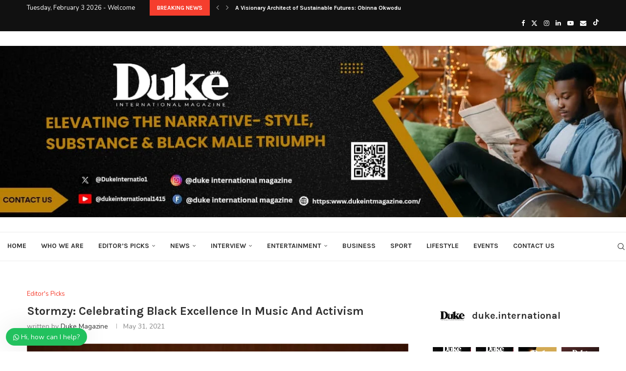

--- FILE ---
content_type: text/html; charset=UTF-8
request_url: https://dukeintmagazine.com/stormzy-celebrating-black-excellence-in-music-and-activism/
body_size: 65610
content:
<!DOCTYPE html>
<html lang="en-US" prefix="og: https://ogp.me/ns#">
<head>
    <meta charset="UTF-8">
    <meta http-equiv="X-UA-Compatible" content="IE=edge">
    <meta name="viewport" content="width=device-width, initial-scale=1">
    <link rel="profile" href="https://gmpg.org/xfn/11"/>
    <link rel="alternate" type="application/rss+xml" title="Duke International Magazine RSS Feed"
          href="https://dukeintmagazine.com/feed/"/>
    <link rel="alternate" type="application/atom+xml" title="Duke International Magazine Atom Feed"
          href="https://dukeintmagazine.com/feed/atom/"/>
    <link rel="pingback" href="https://dukeintmagazine.com/xmlrpc.php"/>
    <!--[if lt IE 9]>
	<script src="https://dukeintmagazine.com/core/views/e2946d6c7d/js/html5.js"></script>
	<![endif]-->
	<link rel='preconnect' href='https://fonts.googleapis.com' />
<link rel='preconnect' href='https://fonts.gstatic.com' />
<meta http-equiv='x-dns-prefetch-control' content='on'>
<link rel='dns-prefetch' href='//fonts.googleapis.com' />
<link rel='dns-prefetch' href='//fonts.gstatic.com' />
<link rel='dns-prefetch' href='//s.gravatar.com' />
<link rel='dns-prefetch' href='//www.google-analytics.com' />
        <script>
            (function (s, e, n, d, er) {
                s['Sender'] = er;
                s[er] = s[er] || function () {
                    (s[er].q = s[er].q || []).push(arguments)
                }, s[er].l = 1 * new Date();
                var a = e.createElement(n),
                    m = e.getElementsByTagName(n)[0];
                a.async = 1;
                a.src = d;
                m.parentNode.insertBefore(a, m)
            })(window, document, 'script', 'https://cdn.sender.net/accounts_resources/universal.js', 'sender');
            sender('8c366a7dea5218');
        </script>
                    
            	<style>img:is([sizes="auto" i], [sizes^="auto," i]) { contain-intrinsic-size: 3000px 1500px }</style>
	

<title>Stormzy: Celebrating Black Excellence In Music And Activism | Duke International Magazine</title>
<meta name="robots" content="follow, index, max-snippet:-1, max-video-preview:-1, max-image-preview:large"/>
<link rel="canonical" href="https://dukeintmagazine.com/stormzy-celebrating-black-excellence-in-music-and-activism/" />
<meta property="og:locale" content="en_US" />
<meta property="og:type" content="article" />
<meta property="og:title" content="Stormzy: Celebrating Black Excellence In Music And Activism | Duke International Magazine" />
<meta property="og:description" content="The young and bold London-based grime MC of Ghanaian heritage,&nbsp;Stormzy&nbsp;made a swift rise in the&hellip;" />
<meta property="og:url" content="https://dukeintmagazine.com/stormzy-celebrating-black-excellence-in-music-and-activism/" />
<meta property="og:site_name" content="Duke International Magazine" />
<meta property="article:publisher" content="https://www.facebook.com/Duke-International-Magazine-104219784441324/" />
<meta property="article:tag" content="black excellence" />
<meta property="article:tag" content="Celebrating black excellence" />
<meta property="article:tag" content="iamsavingrace" />
<meta property="article:tag" content="koladeelusanmiwriting" />
<meta property="article:section" content="Editor&#039;s Picks" />
<meta property="og:updated_time" content="2021-05-31T09:22:16+00:00" />
<meta property="og:image" content="https://dukeintmagazine.com/storage/2021/05/F2FF1DDF-CD05-4299-AE22-927DCDBB6CB5.jpeg" />
<meta property="og:image:secure_url" content="https://dukeintmagazine.com/storage/2021/05/F2FF1DDF-CD05-4299-AE22-927DCDBB6CB5.jpeg" />
<meta property="og:image:width" content="1024" />
<meta property="og:image:height" content="1024" />
<meta property="og:image:alt" content="Stormzy: Celebrating Black Excellence In Music And Activism" />
<meta property="og:image:type" content="image/jpeg" />
<meta property="article:published_time" content="2021-05-31T09:22:11+00:00" />
<meta property="article:modified_time" content="2021-05-31T09:22:16+00:00" />
<meta name="twitter:card" content="summary_large_image" />
<meta name="twitter:title" content="Stormzy: Celebrating Black Excellence In Music And Activism | Duke International Magazine" />
<meta name="twitter:description" content="The young and bold London-based grime MC of Ghanaian heritage,&nbsp;Stormzy&nbsp;made a swift rise in the&hellip;" />
<meta name="twitter:image" content="https://dukeintmagazine.com/storage/2021/05/F2FF1DDF-CD05-4299-AE22-927DCDBB6CB5.jpeg" />
<script type="application/ld+json" class="rank-math-schema">{"@context":"https://schema.org","@graph":[{"@type":["NewsMediaOrganization","Organization"],"@id":"https://dukeintmagazine.com/#organization","name":"Duke International Magazine","url":"https://dukeintmagazine.com","sameAs":["https://www.facebook.com/Duke-International-Magazine-104219784441324/"],"logo":{"@type":"ImageObject","@id":"https://dukeintmagazine.com/#logo","url":"https://dukeintmagazine.com/storage/2020/04/Duke-logo-231-x-148.jpg","contentUrl":"https://dukeintmagazine.com/storage/2020/04/Duke-logo-231-x-148.jpg","caption":"Duke International Magazine","inLanguage":"en-US","width":"231","height":"148"}},{"@type":"WebSite","@id":"https://dukeintmagazine.com/#website","url":"https://dukeintmagazine.com","name":"Duke International Magazine","publisher":{"@id":"https://dukeintmagazine.com/#organization"},"inLanguage":"en-US"},{"@type":"ImageObject","@id":"https://dukeintmagazine.com/storage/2021/05/F2FF1DDF-CD05-4299-AE22-927DCDBB6CB5.jpeg","url":"https://dukeintmagazine.com/storage/2021/05/F2FF1DDF-CD05-4299-AE22-927DCDBB6CB5.jpeg","width":"1024","height":"1024","inLanguage":"en-US"},{"@type":"BreadcrumbList","@id":"https://dukeintmagazine.com/stormzy-celebrating-black-excellence-in-music-and-activism/#breadcrumb","itemListElement":[{"@type":"ListItem","position":"1","item":{"@id":"https://dukeintmagazine.com","name":"Home"}},{"@type":"ListItem","position":"2","item":{"@id":"https://dukeintmagazine.com/category/editors-picks/","name":"Editor's Picks"}},{"@type":"ListItem","position":"3","item":{"@id":"https://dukeintmagazine.com/stormzy-celebrating-black-excellence-in-music-and-activism/","name":"Stormzy: Celebrating Black Excellence In Music And Activism"}}]},{"@type":"WebPage","@id":"https://dukeintmagazine.com/stormzy-celebrating-black-excellence-in-music-and-activism/#webpage","url":"https://dukeintmagazine.com/stormzy-celebrating-black-excellence-in-music-and-activism/","name":"Stormzy: Celebrating Black Excellence In Music And Activism | Duke International Magazine","datePublished":"2021-05-31T09:22:11+00:00","dateModified":"2021-05-31T09:22:16+00:00","isPartOf":{"@id":"https://dukeintmagazine.com/#website"},"primaryImageOfPage":{"@id":"https://dukeintmagazine.com/storage/2021/05/F2FF1DDF-CD05-4299-AE22-927DCDBB6CB5.jpeg"},"inLanguage":"en-US","breadcrumb":{"@id":"https://dukeintmagazine.com/stormzy-celebrating-black-excellence-in-music-and-activism/#breadcrumb"}},{"@type":"Person","@id":"https://dukeintmagazine.com/writer/dukeadmin/","name":"Duke Magazine","url":"https://dukeintmagazine.com/writer/dukeadmin/","image":{"@type":"ImageObject","@id":"https://secure.gravatar.com/avatar/5de979e3d0afb6de69eb12a474e0a5d1?s=96&amp;d=mm&amp;r=g","url":"https://secure.gravatar.com/avatar/5de979e3d0afb6de69eb12a474e0a5d1?s=96&amp;d=mm&amp;r=g","caption":"Duke Magazine","inLanguage":"en-US"},"sameAs":["https://dukeintmagazine.com"],"worksFor":{"@id":"https://dukeintmagazine.com/#organization"}},{"@type":"BlogPosting","headline":"Stormzy: Celebrating Black Excellence In Music And Activism | Duke International Magazine","datePublished":"2021-05-31T09:22:11+00:00","dateModified":"2021-05-31T09:22:16+00:00","articleSection":"Editor's Picks","author":{"@id":"https://dukeintmagazine.com/writer/dukeadmin/","name":"Duke Magazine"},"publisher":{"@id":"https://dukeintmagazine.com/#organization"},"description":"The young and bold London-based grime MC of Ghanaian heritage,&nbsp;Stormzy&nbsp;made a swift rise in the early 2010s to become one of the U.K.'s most critically acclaimed artists. Climbing out of the underground grime scene with a series of triumphant mixtapes, singles, and freestyles, he made his breakthrough in 2017 with his platinum-certified, chart-topping debut Gang Signs &amp; Prayer, which was an ensemble of gospel and R&amp;B tune.&nbsp;Within five years of the release of his debut EP, he was a Glastonbury festival headliner. His first number one hit single, \"Vossi Bop,\" preceded his sophomore album, 2019's&nbsp;Heavy Is The Head.","name":"Stormzy: Celebrating Black Excellence In Music And Activism | Duke International Magazine","@id":"https://dukeintmagazine.com/stormzy-celebrating-black-excellence-in-music-and-activism/#richSnippet","isPartOf":{"@id":"https://dukeintmagazine.com/stormzy-celebrating-black-excellence-in-music-and-activism/#webpage"},"image":{"@id":"https://dukeintmagazine.com/storage/2021/05/F2FF1DDF-CD05-4299-AE22-927DCDBB6CB5.jpeg"},"inLanguage":"en-US","mainEntityOfPage":{"@id":"https://dukeintmagazine.com/stormzy-celebrating-black-excellence-in-music-and-activism/#webpage"}}]}</script>


<link rel='dns-prefetch' href='//www.googletagmanager.com' />
<link rel='dns-prefetch' href='//fonts.googleapis.com' />
<link rel="alternate" type="application/rss+xml" title="Duke International Magazine &raquo; Feed" href="https://dukeintmagazine.com/feed/" />
<link rel="alternate" type="application/rss+xml" title="Duke International Magazine &raquo; Comments Feed" href="https://dukeintmagazine.com/comments/feed/" />
<link rel="alternate" type="text/calendar" title="Duke International Magazine &raquo; iCal Feed" href="https://dukeintmagazine.com/events/?ical=1" />
<link rel="alternate" type="application/rss+xml" title="Duke International Magazine &raquo; Stormzy: Celebrating Black Excellence In Music And Activism Comments Feed" href="https://dukeintmagazine.com/stormzy-celebrating-black-excellence-in-music-and-activism/feed/" />
<script type="text/javascript">
/* <![CDATA[ */
window._wpemojiSettings = {"baseUrl":"https:\/\/s.w.org\/images\/core\/emoji\/15.0.3\/72x72\/","ext":".png","svgUrl":"https:\/\/s.w.org\/images\/core\/emoji\/15.0.3\/svg\/","svgExt":".svg","source":{"concatemoji":"https:\/\/dukeintmagazine.com\/lib\/js\/wp-emoji-release.min.js"}};
/*! This file is auto-generated */
!function(i,n){var o,s,e;function c(e){try{var t={supportTests:e,timestamp:(new Date).valueOf()};sessionStorage.setItem(o,JSON.stringify(t))}catch(e){}}function p(e,t,n){e.clearRect(0,0,e.canvas.width,e.canvas.height),e.fillText(t,0,0);var t=new Uint32Array(e.getImageData(0,0,e.canvas.width,e.canvas.height).data),r=(e.clearRect(0,0,e.canvas.width,e.canvas.height),e.fillText(n,0,0),new Uint32Array(e.getImageData(0,0,e.canvas.width,e.canvas.height).data));return t.every(function(e,t){return e===r[t]})}function u(e,t,n){switch(t){case"flag":return n(e,"\ud83c\udff3\ufe0f\u200d\u26a7\ufe0f","\ud83c\udff3\ufe0f\u200b\u26a7\ufe0f")?!1:!n(e,"\ud83c\uddfa\ud83c\uddf3","\ud83c\uddfa\u200b\ud83c\uddf3")&&!n(e,"\ud83c\udff4\udb40\udc67\udb40\udc62\udb40\udc65\udb40\udc6e\udb40\udc67\udb40\udc7f","\ud83c\udff4\u200b\udb40\udc67\u200b\udb40\udc62\u200b\udb40\udc65\u200b\udb40\udc6e\u200b\udb40\udc67\u200b\udb40\udc7f");case"emoji":return!n(e,"\ud83d\udc26\u200d\u2b1b","\ud83d\udc26\u200b\u2b1b")}return!1}function f(e,t,n){var r="undefined"!=typeof WorkerGlobalScope&&self instanceof WorkerGlobalScope?new OffscreenCanvas(300,150):i.createElement("canvas"),a=r.getContext("2d",{willReadFrequently:!0}),o=(a.textBaseline="top",a.font="600 32px Arial",{});return e.forEach(function(e){o[e]=t(a,e,n)}),o}function t(e){var t=i.createElement("script");t.src=e,t.defer=!0,i.head.appendChild(t)}"undefined"!=typeof Promise&&(o="wpEmojiSettingsSupports",s=["flag","emoji"],n.supports={everything:!0,everythingExceptFlag:!0},e=new Promise(function(e){i.addEventListener("DOMContentLoaded",e,{once:!0})}),new Promise(function(t){var n=function(){try{var e=JSON.parse(sessionStorage.getItem(o));if("object"==typeof e&&"number"==typeof e.timestamp&&(new Date).valueOf()<e.timestamp+604800&&"object"==typeof e.supportTests)return e.supportTests}catch(e){}return null}();if(!n){if("undefined"!=typeof Worker&&"undefined"!=typeof OffscreenCanvas&&"undefined"!=typeof URL&&URL.createObjectURL&&"undefined"!=typeof Blob)try{var e="postMessage("+f.toString()+"("+[JSON.stringify(s),u.toString(),p.toString()].join(",")+"));",r=new Blob([e],{type:"text/javascript"}),a=new Worker(URL.createObjectURL(r),{name:"wpTestEmojiSupports"});return void(a.onmessage=function(e){c(n=e.data),a.terminate(),t(n)})}catch(e){}c(n=f(s,u,p))}t(n)}).then(function(e){for(var t in e)n.supports[t]=e[t],n.supports.everything=n.supports.everything&&n.supports[t],"flag"!==t&&(n.supports.everythingExceptFlag=n.supports.everythingExceptFlag&&n.supports[t]);n.supports.everythingExceptFlag=n.supports.everythingExceptFlag&&!n.supports.flag,n.DOMReady=!1,n.readyCallback=function(){n.DOMReady=!0}}).then(function(){return e}).then(function(){var e;n.supports.everything||(n.readyCallback(),(e=n.source||{}).concatemoji?t(e.concatemoji):e.wpemoji&&e.twemoji&&(t(e.twemoji),t(e.wpemoji)))}))}((window,document),window._wpemojiSettings);
/* ]]> */
</script>

<link rel='stylesheet' id='sbi_styles-css' href='https://dukeintmagazine.com/core/modules/instagram-feed/css/sbi-styles.min.css' type='text/css' media='all' />
<style id='wp-emoji-styles-inline-css' type='text/css'>

	img.wp-smiley, img.emoji {
		display: inline !important;
		border: none !important;
		box-shadow: none !important;
		height: 1em !important;
		width: 1em !important;
		margin: 0 0.07em !important;
		vertical-align: -0.1em !important;
		background: none !important;
		padding: 0 !important;
	}
</style>
<link rel='stylesheet' id='wp-block-library-css' href='https://dukeintmagazine.com/lib/css/dist/block-library/style.min.css' type='text/css' media='all' />
<style id='wp-block-library-theme-inline-css' type='text/css'>
.wp-block-audio :where(figcaption){color:#555;font-size:13px;text-align:center}.is-dark-theme .wp-block-audio :where(figcaption){color:#ffffffa6}.wp-block-audio{margin:0 0 1em}.wp-block-code{border:1px solid #ccc;border-radius:4px;font-family:Menlo,Consolas,monaco,monospace;padding:.8em 1em}.wp-block-embed :where(figcaption){color:#555;font-size:13px;text-align:center}.is-dark-theme .wp-block-embed :where(figcaption){color:#ffffffa6}.wp-block-embed{margin:0 0 1em}.blocks-gallery-caption{color:#555;font-size:13px;text-align:center}.is-dark-theme .blocks-gallery-caption{color:#ffffffa6}:root :where(.wp-block-image figcaption){color:#555;font-size:13px;text-align:center}.is-dark-theme :root :where(.wp-block-image figcaption){color:#ffffffa6}.wp-block-image{margin:0 0 1em}.wp-block-pullquote{border-bottom:4px solid;border-top:4px solid;color:currentColor;margin-bottom:1.75em}.wp-block-pullquote cite,.wp-block-pullquote footer,.wp-block-pullquote__citation{color:currentColor;font-size:.8125em;font-style:normal;text-transform:uppercase}.wp-block-quote{border-left:.25em solid;margin:0 0 1.75em;padding-left:1em}.wp-block-quote cite,.wp-block-quote footer{color:currentColor;font-size:.8125em;font-style:normal;position:relative}.wp-block-quote:where(.has-text-align-right){border-left:none;border-right:.25em solid;padding-left:0;padding-right:1em}.wp-block-quote:where(.has-text-align-center){border:none;padding-left:0}.wp-block-quote.is-large,.wp-block-quote.is-style-large,.wp-block-quote:where(.is-style-plain){border:none}.wp-block-search .wp-block-search__label{font-weight:700}.wp-block-search__button{border:1px solid #ccc;padding:.375em .625em}:where(.wp-block-group.has-background){padding:1.25em 2.375em}.wp-block-separator.has-css-opacity{opacity:.4}.wp-block-separator{border:none;border-bottom:2px solid;margin-left:auto;margin-right:auto}.wp-block-separator.has-alpha-channel-opacity{opacity:1}.wp-block-separator:not(.is-style-wide):not(.is-style-dots){width:100px}.wp-block-separator.has-background:not(.is-style-dots){border-bottom:none;height:1px}.wp-block-separator.has-background:not(.is-style-wide):not(.is-style-dots){height:2px}.wp-block-table{margin:0 0 1em}.wp-block-table td,.wp-block-table th{word-break:normal}.wp-block-table :where(figcaption){color:#555;font-size:13px;text-align:center}.is-dark-theme .wp-block-table :where(figcaption){color:#ffffffa6}.wp-block-video :where(figcaption){color:#555;font-size:13px;text-align:center}.is-dark-theme .wp-block-video :where(figcaption){color:#ffffffa6}.wp-block-video{margin:0 0 1em}:root :where(.wp-block-template-part.has-background){margin-bottom:0;margin-top:0;padding:1.25em 2.375em}
</style>
<style id='block-soledad-style-inline-css' type='text/css'>
.pchead-e-block{--pcborder-cl:#dedede;--pcaccent-cl:#6eb48c}.heading1-style-1>h1,.heading1-style-2>h1,.heading2-style-1>h2,.heading2-style-2>h2,.heading3-style-1>h3,.heading3-style-2>h3,.heading4-style-1>h4,.heading4-style-2>h4,.heading5-style-1>h5,.heading5-style-2>h5{padding-bottom:8px;border-bottom:1px solid var(--pcborder-cl);overflow:hidden}.heading1-style-2>h1,.heading2-style-2>h2,.heading3-style-2>h3,.heading4-style-2>h4,.heading5-style-2>h5{border-bottom-width:0;position:relative}.heading1-style-2>h1:before,.heading2-style-2>h2:before,.heading3-style-2>h3:before,.heading4-style-2>h4:before,.heading5-style-2>h5:before{content:'';width:50px;height:2px;bottom:0;left:0;z-index:2;background:var(--pcaccent-cl);position:absolute}.heading1-style-2>h1:after,.heading2-style-2>h2:after,.heading3-style-2>h3:after,.heading4-style-2>h4:after,.heading5-style-2>h5:after{content:'';width:100%;height:2px;bottom:0;left:20px;z-index:1;background:var(--pcborder-cl);position:absolute}.heading1-style-3>h1,.heading1-style-4>h1,.heading2-style-3>h2,.heading2-style-4>h2,.heading3-style-3>h3,.heading3-style-4>h3,.heading4-style-3>h4,.heading4-style-4>h4,.heading5-style-3>h5,.heading5-style-4>h5{position:relative;padding-left:20px}.heading1-style-3>h1:before,.heading1-style-4>h1:before,.heading2-style-3>h2:before,.heading2-style-4>h2:before,.heading3-style-3>h3:before,.heading3-style-4>h3:before,.heading4-style-3>h4:before,.heading4-style-4>h4:before,.heading5-style-3>h5:before,.heading5-style-4>h5:before{width:10px;height:100%;content:'';position:absolute;top:0;left:0;bottom:0;background:var(--pcaccent-cl)}.heading1-style-4>h1,.heading2-style-4>h2,.heading3-style-4>h3,.heading4-style-4>h4,.heading5-style-4>h5{padding:10px 20px;background:#f1f1f1}.heading1-style-5>h1,.heading2-style-5>h2,.heading3-style-5>h3,.heading4-style-5>h4,.heading5-style-5>h5{position:relative;z-index:1}.heading1-style-5>h1:before,.heading2-style-5>h2:before,.heading3-style-5>h3:before,.heading4-style-5>h4:before,.heading5-style-5>h5:before{content:"";position:absolute;left:0;bottom:0;width:200px;height:50%;transform:skew(-25deg) translateX(0);background:var(--pcaccent-cl);z-index:-1;opacity:.4}.heading1-style-6>h1,.heading2-style-6>h2,.heading3-style-6>h3,.heading4-style-6>h4,.heading5-style-6>h5{text-decoration:underline;text-underline-offset:2px;text-decoration-thickness:4px;text-decoration-color:var(--pcaccent-cl)}
</style>
<style id='classic-theme-styles-inline-css' type='text/css'>
/*! This file is auto-generated */
.wp-block-button__link{color:#fff;background-color:#32373c;border-radius:9999px;box-shadow:none;text-decoration:none;padding:calc(.667em + 2px) calc(1.333em + 2px);font-size:1.125em}.wp-block-file__button{background:#32373c;color:#fff;text-decoration:none}
</style>
<style id='global-styles-inline-css' type='text/css'>
:root{--wp--preset--aspect-ratio--square: 1;--wp--preset--aspect-ratio--4-3: 4/3;--wp--preset--aspect-ratio--3-4: 3/4;--wp--preset--aspect-ratio--3-2: 3/2;--wp--preset--aspect-ratio--2-3: 2/3;--wp--preset--aspect-ratio--16-9: 16/9;--wp--preset--aspect-ratio--9-16: 9/16;--wp--preset--color--black: #000000;--wp--preset--color--cyan-bluish-gray: #abb8c3;--wp--preset--color--white: #ffffff;--wp--preset--color--pale-pink: #f78da7;--wp--preset--color--vivid-red: #cf2e2e;--wp--preset--color--luminous-vivid-orange: #ff6900;--wp--preset--color--luminous-vivid-amber: #fcb900;--wp--preset--color--light-green-cyan: #7bdcb5;--wp--preset--color--vivid-green-cyan: #00d084;--wp--preset--color--pale-cyan-blue: #8ed1fc;--wp--preset--color--vivid-cyan-blue: #0693e3;--wp--preset--color--vivid-purple: #9b51e0;--wp--preset--gradient--vivid-cyan-blue-to-vivid-purple: linear-gradient(135deg,rgba(6,147,227,1) 0%,rgb(155,81,224) 100%);--wp--preset--gradient--light-green-cyan-to-vivid-green-cyan: linear-gradient(135deg,rgb(122,220,180) 0%,rgb(0,208,130) 100%);--wp--preset--gradient--luminous-vivid-amber-to-luminous-vivid-orange: linear-gradient(135deg,rgba(252,185,0,1) 0%,rgba(255,105,0,1) 100%);--wp--preset--gradient--luminous-vivid-orange-to-vivid-red: linear-gradient(135deg,rgba(255,105,0,1) 0%,rgb(207,46,46) 100%);--wp--preset--gradient--very-light-gray-to-cyan-bluish-gray: linear-gradient(135deg,rgb(238,238,238) 0%,rgb(169,184,195) 100%);--wp--preset--gradient--cool-to-warm-spectrum: linear-gradient(135deg,rgb(74,234,220) 0%,rgb(151,120,209) 20%,rgb(207,42,186) 40%,rgb(238,44,130) 60%,rgb(251,105,98) 80%,rgb(254,248,76) 100%);--wp--preset--gradient--blush-light-purple: linear-gradient(135deg,rgb(255,206,236) 0%,rgb(152,150,240) 100%);--wp--preset--gradient--blush-bordeaux: linear-gradient(135deg,rgb(254,205,165) 0%,rgb(254,45,45) 50%,rgb(107,0,62) 100%);--wp--preset--gradient--luminous-dusk: linear-gradient(135deg,rgb(255,203,112) 0%,rgb(199,81,192) 50%,rgb(65,88,208) 100%);--wp--preset--gradient--pale-ocean: linear-gradient(135deg,rgb(255,245,203) 0%,rgb(182,227,212) 50%,rgb(51,167,181) 100%);--wp--preset--gradient--electric-grass: linear-gradient(135deg,rgb(202,248,128) 0%,rgb(113,206,126) 100%);--wp--preset--gradient--midnight: linear-gradient(135deg,rgb(2,3,129) 0%,rgb(40,116,252) 100%);--wp--preset--font-size--small: 12px;--wp--preset--font-size--medium: 20px;--wp--preset--font-size--large: 32px;--wp--preset--font-size--x-large: 42px;--wp--preset--font-size--normal: 14px;--wp--preset--font-size--huge: 42px;--wp--preset--spacing--20: 0.44rem;--wp--preset--spacing--30: 0.67rem;--wp--preset--spacing--40: 1rem;--wp--preset--spacing--50: 1.5rem;--wp--preset--spacing--60: 2.25rem;--wp--preset--spacing--70: 3.38rem;--wp--preset--spacing--80: 5.06rem;--wp--preset--shadow--natural: 6px 6px 9px rgba(0, 0, 0, 0.2);--wp--preset--shadow--deep: 12px 12px 50px rgba(0, 0, 0, 0.4);--wp--preset--shadow--sharp: 6px 6px 0px rgba(0, 0, 0, 0.2);--wp--preset--shadow--outlined: 6px 6px 0px -3px rgba(255, 255, 255, 1), 6px 6px rgba(0, 0, 0, 1);--wp--preset--shadow--crisp: 6px 6px 0px rgba(0, 0, 0, 1);}:where(.is-layout-flex){gap: 0.5em;}:where(.is-layout-grid){gap: 0.5em;}body .is-layout-flex{display: flex;}.is-layout-flex{flex-wrap: wrap;align-items: center;}.is-layout-flex > :is(*, div){margin: 0;}body .is-layout-grid{display: grid;}.is-layout-grid > :is(*, div){margin: 0;}:where(.wp-block-columns.is-layout-flex){gap: 2em;}:where(.wp-block-columns.is-layout-grid){gap: 2em;}:where(.wp-block-post-template.is-layout-flex){gap: 1.25em;}:where(.wp-block-post-template.is-layout-grid){gap: 1.25em;}.has-black-color{color: var(--wp--preset--color--black) !important;}.has-cyan-bluish-gray-color{color: var(--wp--preset--color--cyan-bluish-gray) !important;}.has-white-color{color: var(--wp--preset--color--white) !important;}.has-pale-pink-color{color: var(--wp--preset--color--pale-pink) !important;}.has-vivid-red-color{color: var(--wp--preset--color--vivid-red) !important;}.has-luminous-vivid-orange-color{color: var(--wp--preset--color--luminous-vivid-orange) !important;}.has-luminous-vivid-amber-color{color: var(--wp--preset--color--luminous-vivid-amber) !important;}.has-light-green-cyan-color{color: var(--wp--preset--color--light-green-cyan) !important;}.has-vivid-green-cyan-color{color: var(--wp--preset--color--vivid-green-cyan) !important;}.has-pale-cyan-blue-color{color: var(--wp--preset--color--pale-cyan-blue) !important;}.has-vivid-cyan-blue-color{color: var(--wp--preset--color--vivid-cyan-blue) !important;}.has-vivid-purple-color{color: var(--wp--preset--color--vivid-purple) !important;}.has-black-background-color{background-color: var(--wp--preset--color--black) !important;}.has-cyan-bluish-gray-background-color{background-color: var(--wp--preset--color--cyan-bluish-gray) !important;}.has-white-background-color{background-color: var(--wp--preset--color--white) !important;}.has-pale-pink-background-color{background-color: var(--wp--preset--color--pale-pink) !important;}.has-vivid-red-background-color{background-color: var(--wp--preset--color--vivid-red) !important;}.has-luminous-vivid-orange-background-color{background-color: var(--wp--preset--color--luminous-vivid-orange) !important;}.has-luminous-vivid-amber-background-color{background-color: var(--wp--preset--color--luminous-vivid-amber) !important;}.has-light-green-cyan-background-color{background-color: var(--wp--preset--color--light-green-cyan) !important;}.has-vivid-green-cyan-background-color{background-color: var(--wp--preset--color--vivid-green-cyan) !important;}.has-pale-cyan-blue-background-color{background-color: var(--wp--preset--color--pale-cyan-blue) !important;}.has-vivid-cyan-blue-background-color{background-color: var(--wp--preset--color--vivid-cyan-blue) !important;}.has-vivid-purple-background-color{background-color: var(--wp--preset--color--vivid-purple) !important;}.has-black-border-color{border-color: var(--wp--preset--color--black) !important;}.has-cyan-bluish-gray-border-color{border-color: var(--wp--preset--color--cyan-bluish-gray) !important;}.has-white-border-color{border-color: var(--wp--preset--color--white) !important;}.has-pale-pink-border-color{border-color: var(--wp--preset--color--pale-pink) !important;}.has-vivid-red-border-color{border-color: var(--wp--preset--color--vivid-red) !important;}.has-luminous-vivid-orange-border-color{border-color: var(--wp--preset--color--luminous-vivid-orange) !important;}.has-luminous-vivid-amber-border-color{border-color: var(--wp--preset--color--luminous-vivid-amber) !important;}.has-light-green-cyan-border-color{border-color: var(--wp--preset--color--light-green-cyan) !important;}.has-vivid-green-cyan-border-color{border-color: var(--wp--preset--color--vivid-green-cyan) !important;}.has-pale-cyan-blue-border-color{border-color: var(--wp--preset--color--pale-cyan-blue) !important;}.has-vivid-cyan-blue-border-color{border-color: var(--wp--preset--color--vivid-cyan-blue) !important;}.has-vivid-purple-border-color{border-color: var(--wp--preset--color--vivid-purple) !important;}.has-vivid-cyan-blue-to-vivid-purple-gradient-background{background: var(--wp--preset--gradient--vivid-cyan-blue-to-vivid-purple) !important;}.has-light-green-cyan-to-vivid-green-cyan-gradient-background{background: var(--wp--preset--gradient--light-green-cyan-to-vivid-green-cyan) !important;}.has-luminous-vivid-amber-to-luminous-vivid-orange-gradient-background{background: var(--wp--preset--gradient--luminous-vivid-amber-to-luminous-vivid-orange) !important;}.has-luminous-vivid-orange-to-vivid-red-gradient-background{background: var(--wp--preset--gradient--luminous-vivid-orange-to-vivid-red) !important;}.has-very-light-gray-to-cyan-bluish-gray-gradient-background{background: var(--wp--preset--gradient--very-light-gray-to-cyan-bluish-gray) !important;}.has-cool-to-warm-spectrum-gradient-background{background: var(--wp--preset--gradient--cool-to-warm-spectrum) !important;}.has-blush-light-purple-gradient-background{background: var(--wp--preset--gradient--blush-light-purple) !important;}.has-blush-bordeaux-gradient-background{background: var(--wp--preset--gradient--blush-bordeaux) !important;}.has-luminous-dusk-gradient-background{background: var(--wp--preset--gradient--luminous-dusk) !important;}.has-pale-ocean-gradient-background{background: var(--wp--preset--gradient--pale-ocean) !important;}.has-electric-grass-gradient-background{background: var(--wp--preset--gradient--electric-grass) !important;}.has-midnight-gradient-background{background: var(--wp--preset--gradient--midnight) !important;}.has-small-font-size{font-size: var(--wp--preset--font-size--small) !important;}.has-medium-font-size{font-size: var(--wp--preset--font-size--medium) !important;}.has-large-font-size{font-size: var(--wp--preset--font-size--large) !important;}.has-x-large-font-size{font-size: var(--wp--preset--font-size--x-large) !important;}
:where(.wp-block-post-template.is-layout-flex){gap: 1.25em;}:where(.wp-block-post-template.is-layout-grid){gap: 1.25em;}
:where(.wp-block-columns.is-layout-flex){gap: 2em;}:where(.wp-block-columns.is-layout-grid){gap: 2em;}
:root :where(.wp-block-pullquote){font-size: 1.5em;line-height: 1.6;}
</style>
<link rel='stylesheet' id='ctf_styles-css' href='https://dukeintmagazine.com/core/modules/custom-twitter-feeds/css/ctf-styles.min.css' type='text/css' media='all' />
<link rel='stylesheet' id='tribe-events-v2-single-skeleton-css' href='https://dukeintmagazine.com/core/modules/the-events-calendar/build/css/tribe-events-single-skeleton.css' type='text/css' media='all' />
<link rel='stylesheet' id='tribe-events-v2-single-skeleton-full-css' href='https://dukeintmagazine.com/core/modules/the-events-calendar/build/css/tribe-events-single-full.css' type='text/css' media='all' />
<link rel='stylesheet' id='tec-events-elementor-widgets-base-styles-css' href='https://dukeintmagazine.com/core/modules/the-events-calendar/build/css/integrations/plugins/elementor/widgets/widget-base.css' type='text/css' media='all' />
<link rel='stylesheet' id='penci-fonts-css' href='https://fonts.googleapis.com/css?family=Karla%3A300%2C300italic%2C400%2C400italic%2C500%2C500italic%2C700%2C700italic%2C800%2C800italic%7CNunito%3A300%2C300italic%2C400%2C400italic%2C500%2C500italic%2C600%2C600italic%2C700%2C700italic%2C800%2C800italic%26subset%3Dlatin%2Ccyrillic%2Ccyrillic-ext%2Cgreek%2Cgreek-ext%2Clatin-ext&#038;display=swap' type='text/css' media='' />
<link rel='stylesheet' id='penci-main-style-css' href='https://dukeintmagazine.com/core/views/e2946d6c7d/main.css' type='text/css' media='all' />
<link rel='stylesheet' id='penci-swiper-bundle-css' href='https://dukeintmagazine.com/core/views/e2946d6c7d/css/swiper-bundle.min.css' type='text/css' media='all' />
<link rel='stylesheet' id='penci-font-awesomeold-css' href='https://dukeintmagazine.com/core/views/e2946d6c7d/css/font-awesome.4.7.0.swap.min.css' type='text/css' media='all' />
<link rel='stylesheet' id='penci_icon-css' href='https://dukeintmagazine.com/core/views/e2946d6c7d/css/penci-icon.css' type='text/css' media='all' />
<link rel='stylesheet' id='penci_style-css' href='https://dukeintmagazine.com/core/views/e2946d6c7d/design.css' type='text/css' media='all' />
<link rel='stylesheet' id='penci_social_counter-css' href='https://dukeintmagazine.com/core/views/e2946d6c7d/css/social-counter.css' type='text/css' media='all' />
<link rel='stylesheet' id='elementor-icons-css' href='https://dukeintmagazine.com/core/modules/f65f29574d/assets/lib/eicons/css/elementor-icons.min.css' type='text/css' media='all' />
<link rel='stylesheet' id='elementor-frontend-css' href='https://dukeintmagazine.com/core/modules/f65f29574d/assets/css/frontend.min.css' type='text/css' media='all' />
<link rel='stylesheet' id='elementor-post-1403-css' href='https://dukeintmagazine.com/storage/elementor/css/post-1403.css' type='text/css' media='all' />
<link rel='stylesheet' id='sbistyles-css' href='https://dukeintmagazine.com/core/modules/instagram-feed/css/sbi-styles.min.css' type='text/css' media='all' />
<link rel='stylesheet' id='wws-icons-css' href='https://dukeintmagazine.com/core/modules/6cff81c5b8//assets/css/wws-icons.css' type='text/css' media='all' />
<link rel='stylesheet' id='wws-public-style-css' href='https://dukeintmagazine.com/core/modules/6cff81c5b8/assets/css/wws-public-style.css' type='text/css' media='all' />
<style id='wws-public-style-inline-css' type='text/css'>
.wws--bg-color {
            background-color: #22c15e;
        }.wws--text-color {
                color: #ffffff;
        }.wws-popup__open-btn {
                padding: 8px 15px;
                font-size: 14px;
                border-radius: 20px;
                display: inline-block;
                margin-top: 14px;
                cursor: pointer;
            }.wws-popup-container--position { 
                    left: 12px; 
                    bottom: 12px; 
                }
                .wws-popup__open-btn { float: left; }
                .wws-gradient--position {
                  bottom: 0;
                  left: 0;
                  background: radial-gradient(ellipse at bottom left, rgba(29, 39, 54, 0.2) 0, rgba(29, 39, 54, 0) 72%);
                }
</style>
<link rel='stylesheet' id='wws-public-template-css' href='https://dukeintmagazine.com/core/modules/6cff81c5b8/assets/css/wws-public-template-2.css' type='text/css' media='all' />
<link rel='stylesheet' id='elementor-gf-local-roboto-css' href='https://dukeintmagazine.com/storage/elementor/google-fonts/css/roboto.css' type='text/css' media='all' />
<link rel='stylesheet' id='elementor-gf-local-robotoslab-css' href='https://dukeintmagazine.com/storage/elementor/google-fonts/css/robotoslab.css' type='text/css' media='all' />
<script type="text/javascript" src="https://dukeintmagazine.com/lib/js/jquery/jquery.min.js" id="jquery-core-js"></script>
<script type="text/javascript" src="https://dukeintmagazine.com/lib/js/jquery/jquery-migrate.min.js" id="jquery-migrate-js"></script>




<script type="text/javascript" src="https://www.googletagmanager.com/gtag/js?id=GT-TNHGRR2" id="google_gtagjs-js" async></script>
<script type="text/javascript" id="google_gtagjs-js-after">
/* <![CDATA[ */
window.dataLayer = window.dataLayer || [];function gtag(){dataLayer.push(arguments);}
gtag("set","linker",{"domains":["dukeintmagazine.com"]});
gtag("js", new Date());
gtag("set", "developer_id.dZTNiMT", true);
gtag("config", "GT-TNHGRR2");
/* ]]> */
</script>


<link rel='shortlink' href='https://dukeintmagazine.com/?p=9342' />

		
		<script async src="https://www.googletagmanager.com/gtag/js?id=G-D1QQXGJRTL"></script>
		<script>
			window.dataLayer = window.dataLayer || [];
			function gtag(){dataLayer.push(arguments);}
			gtag('js', new Date());
			gtag('config', 'G-D1QQXGJRTL');
		</script>

	
<script async src="https://www.googletagmanager.com/gtag/js?id=UA-145909985-9"></script>
<script>
  window.dataLayer = window.dataLayer || [];
  function gtag(){dataLayer.push(arguments);}
  gtag('js', new Date());

  gtag('config', 'UA-145909985-9');
</script><meta name="tec-api-version" content="v1"><meta name="tec-api-origin" content="https://dukeintmagazine.com"><link rel="alternate" href="https://dukeintmagazine.com/wp-json/tribe/events/v1/" /><style id="penci-custom-style" type="text/css">body{ --pcbg-cl: #fff; --pctext-cl: #313131; --pcborder-cl: #dedede; --pcheading-cl: #313131; --pcmeta-cl: #888888; --pcaccent-cl: #6eb48c; --pcbody-font: 'PT Serif', serif; --pchead-font: 'Raleway', sans-serif; --pchead-wei: bold; --pcava_bdr:10px;--pcajs_fvw:470px;--pcajs_fvmw:220px; } .single.penci-body-single-style-5 #header, .single.penci-body-single-style-6 #header, .single.penci-body-single-style-10 #header, .single.penci-body-single-style-5 .pc-wrapbuilder-header, .single.penci-body-single-style-6 .pc-wrapbuilder-header, .single.penci-body-single-style-10 .pc-wrapbuilder-header { --pchd-mg: 40px; } .fluid-width-video-wrapper > div { position: absolute; left: 0; right: 0; top: 0; width: 100%; height: 100%; } .yt-video-place { position: relative; text-align: center; } .yt-video-place.embed-responsive .start-video { display: block; top: 0; left: 0; bottom: 0; right: 0; position: absolute; transform: none; } .yt-video-place.embed-responsive .start-video img { margin: 0; padding: 0; top: 50%; display: inline-block; position: absolute; left: 50%; transform: translate(-50%, -50%); width: 68px; height: auto; } .mfp-bg { top: 0; left: 0; width: 100%; height: 100%; z-index: 9999999; overflow: hidden; position: fixed; background: #0b0b0b; opacity: .8; filter: alpha(opacity=80) } .mfp-wrap { top: 0; left: 0; width: 100%; height: 100%; z-index: 9999999; position: fixed; outline: none !important; -webkit-backface-visibility: hidden } body { --pchead-font: 'Karla', sans-serif; } body { --pcbody-font: 'Nunito', sans-serif; } p{ line-height: 1.8; } .penci-hide-tagupdated{ display: none !important; } body { --pchead-wei: 600; } .featured-area.featured-style-42 .item-inner-content, .featured-style-41 .swiper-slide, .slider-40-wrapper .nav-thumb-creative .thumb-container:after,.penci-slider44-t-item:before,.penci-slider44-main-wrapper .item, .featured-area .penci-image-holder, .featured-area .penci-slider4-overlay, .featured-area .penci-slide-overlay .overlay-link, .featured-style-29 .featured-slider-overlay, .penci-slider38-overlay{ border-radius: ; -webkit-border-radius: ; } .penci-featured-content-right:before{ border-top-right-radius: ; border-bottom-right-radius: ; } .penci-flat-overlay .penci-slide-overlay .penci-mag-featured-content:before{ border-bottom-left-radius: ; border-bottom-right-radius: ; } .container-single .post-image{ border-radius: ; -webkit-border-radius: ; } .penci-mega-post-inner, .penci-mega-thumbnail .penci-image-holder{ border-radius: ; -webkit-border-radius: ; } body.penci-body-boxed { background-image: url(https://dukeintmagazine.com/storage/2020/09/animalnews-pattern.png); } body.penci-body-boxed { background-repeat:repeat; } body.penci-body-boxed { background-attachment:scroll; } body.penci-body-boxed { background-size:auto; } #header .inner-header .container { padding:30px 0; } .editor-styles-wrapper, body{ --pcaccent-cl: #8bc34a; } .penci-menuhbg-toggle:hover .lines-button:after, .penci-menuhbg-toggle:hover .penci-lines:before, .penci-menuhbg-toggle:hover .penci-lines:after,.tags-share-box.tags-share-box-s2 .post-share-plike,.penci-video_playlist .penci-playlist-title,.pencisc-column-2.penci-video_playlist .penci-video-nav .playlist-panel-item, .pencisc-column-1.penci-video_playlist .penci-video-nav .playlist-panel-item,.penci-video_playlist .penci-custom-scroll::-webkit-scrollbar-thumb, .pencisc-button, .post-entry .pencisc-button, .penci-dropcap-box, .penci-dropcap-circle, .penci-login-register input[type="submit"]:hover, .penci-ld .penci-ldin:before, .penci-ldspinner > div{ background: #8bc34a; } a, .post-entry .penci-portfolio-filter ul li a:hover, .penci-portfolio-filter ul li a:hover, .penci-portfolio-filter ul li.active a, .post-entry .penci-portfolio-filter ul li.active a, .penci-countdown .countdown-amount, .archive-box h1, .post-entry a, .container.penci-breadcrumb span a:hover,.container.penci-breadcrumb a:hover, .post-entry blockquote:before, .post-entry blockquote cite, .post-entry blockquote .author, .wpb_text_column blockquote:before, .wpb_text_column blockquote cite, .wpb_text_column blockquote .author, .penci-pagination a:hover, ul.penci-topbar-menu > li a:hover, div.penci-topbar-menu > ul > li a:hover, .penci-recipe-heading a.penci-recipe-print,.penci-review-metas .penci-review-btnbuy, .main-nav-social a:hover, .widget-social .remove-circle a:hover i, .penci-recipe-index .cat > a.penci-cat-name, #bbpress-forums li.bbp-body ul.forum li.bbp-forum-info a:hover, #bbpress-forums li.bbp-body ul.topic li.bbp-topic-title a:hover, #bbpress-forums li.bbp-body ul.forum li.bbp-forum-info .bbp-forum-content a, #bbpress-forums li.bbp-body ul.topic p.bbp-topic-meta a, #bbpress-forums .bbp-breadcrumb a:hover, #bbpress-forums .bbp-forum-freshness a:hover, #bbpress-forums .bbp-topic-freshness a:hover, #buddypress ul.item-list li div.item-title a, #buddypress ul.item-list li h4 a, #buddypress .activity-header a:first-child, #buddypress .comment-meta a:first-child, #buddypress .acomment-meta a:first-child, div.bbp-template-notice a:hover, .penci-menu-hbg .menu li a .indicator:hover, .penci-menu-hbg .menu li a:hover, #sidebar-nav .menu li a:hover, .penci-rlt-popup .rltpopup-meta .rltpopup-title:hover, .penci-video_playlist .penci-video-playlist-item .penci-video-title:hover, .penci_list_shortcode li:before, .penci-dropcap-box-outline, .penci-dropcap-circle-outline, .penci-dropcap-regular, .penci-dropcap-bold{ color: #8bc34a; } .penci-home-popular-post ul.slick-dots li button:hover, .penci-home-popular-post ul.slick-dots li.slick-active button, .post-entry blockquote .author span:after, .error-image:after, .error-404 .go-back-home a:after, .penci-header-signup-form, .woocommerce span.onsale, .woocommerce #respond input#submit:hover, .woocommerce a.button:hover, .woocommerce button.button:hover, .woocommerce input.button:hover, .woocommerce nav.woocommerce-pagination ul li span.current, .woocommerce div.product .entry-summary div[itemprop="description"]:before, .woocommerce div.product .entry-summary div[itemprop="description"] blockquote .author span:after, .woocommerce div.product .woocommerce-tabs #tab-description blockquote .author span:after, .woocommerce #respond input#submit.alt:hover, .woocommerce a.button.alt:hover, .woocommerce button.button.alt:hover, .woocommerce input.button.alt:hover, .pcheader-icon.shoping-cart-icon > a > span, #penci-demobar .buy-button, #penci-demobar .buy-button:hover, .penci-recipe-heading a.penci-recipe-print:hover,.penci-review-metas .penci-review-btnbuy:hover, .penci-review-process span, .penci-review-score-total, #navigation.menu-style-2 ul.menu ul.sub-menu:before, #navigation.menu-style-2 .menu ul ul.sub-menu:before, .penci-go-to-top-floating, .post-entry.blockquote-style-2 blockquote:before, #bbpress-forums #bbp-search-form .button, #bbpress-forums #bbp-search-form .button:hover, .wrapper-boxed .bbp-pagination-links span.current, #bbpress-forums #bbp_reply_submit:hover, #bbpress-forums #bbp_topic_submit:hover,#main .bbp-login-form .bbp-submit-wrapper button[type="submit"]:hover, #buddypress .dir-search input[type=submit], #buddypress .groups-members-search input[type=submit], #buddypress button:hover, #buddypress a.button:hover, #buddypress a.button:focus, #buddypress input[type=button]:hover, #buddypress input[type=reset]:hover, #buddypress ul.button-nav li a:hover, #buddypress ul.button-nav li.current a, #buddypress div.generic-button a:hover, #buddypress .comment-reply-link:hover, #buddypress input[type=submit]:hover, #buddypress div.pagination .pagination-links .current, #buddypress div.item-list-tabs ul li.selected a, #buddypress div.item-list-tabs ul li.current a, #buddypress div.item-list-tabs ul li a:hover, #buddypress table.notifications thead tr, #buddypress table.notifications-settings thead tr, #buddypress table.profile-settings thead tr, #buddypress table.profile-fields thead tr, #buddypress table.wp-profile-fields thead tr, #buddypress table.messages-notices thead tr, #buddypress table.forum thead tr, #buddypress input[type=submit] { background-color: #8bc34a; } .penci-pagination ul.page-numbers li span.current, #comments_pagination span { color: #fff; background: #8bc34a; border-color: #8bc34a; } .footer-instagram h4.footer-instagram-title > span:before, .woocommerce nav.woocommerce-pagination ul li span.current, .penci-pagination.penci-ajax-more a.penci-ajax-more-button:hover, .penci-recipe-heading a.penci-recipe-print:hover,.penci-review-metas .penci-review-btnbuy:hover, .home-featured-cat-content.style-14 .magcat-padding:before, .wrapper-boxed .bbp-pagination-links span.current, #buddypress .dir-search input[type=submit], #buddypress .groups-members-search input[type=submit], #buddypress button:hover, #buddypress a.button:hover, #buddypress a.button:focus, #buddypress input[type=button]:hover, #buddypress input[type=reset]:hover, #buddypress ul.button-nav li a:hover, #buddypress ul.button-nav li.current a, #buddypress div.generic-button a:hover, #buddypress .comment-reply-link:hover, #buddypress input[type=submit]:hover, #buddypress div.pagination .pagination-links .current, #buddypress input[type=submit], form.pc-searchform.penci-hbg-search-form input.search-input:hover, form.pc-searchform.penci-hbg-search-form input.search-input:focus, .penci-dropcap-box-outline, .penci-dropcap-circle-outline { border-color: #8bc34a; } .woocommerce .woocommerce-error, .woocommerce .woocommerce-info, .woocommerce .woocommerce-message { border-top-color: #8bc34a; } .penci-slider ol.penci-control-nav li a.penci-active, .penci-slider ol.penci-control-nav li a:hover, .penci-related-carousel .penci-owl-dot.active span, .penci-owl-carousel-slider .penci-owl-dot.active span{ border-color: #8bc34a; background-color: #8bc34a; } .woocommerce .woocommerce-message:before, .woocommerce form.checkout table.shop_table .order-total .amount, .woocommerce ul.products li.product .price ins, .woocommerce ul.products li.product .price, .woocommerce div.product p.price ins, .woocommerce div.product span.price ins, .woocommerce div.product p.price, .woocommerce div.product .entry-summary div[itemprop="description"] blockquote:before, .woocommerce div.product .woocommerce-tabs #tab-description blockquote:before, .woocommerce div.product .entry-summary div[itemprop="description"] blockquote cite, .woocommerce div.product .entry-summary div[itemprop="description"] blockquote .author, .woocommerce div.product .woocommerce-tabs #tab-description blockquote cite, .woocommerce div.product .woocommerce-tabs #tab-description blockquote .author, .woocommerce div.product .product_meta > span a:hover, .woocommerce div.product .woocommerce-tabs ul.tabs li.active, .woocommerce ul.cart_list li .amount, .woocommerce ul.product_list_widget li .amount, .woocommerce table.shop_table td.product-name a:hover, .woocommerce table.shop_table td.product-price span, .woocommerce table.shop_table td.product-subtotal span, .woocommerce-cart .cart-collaterals .cart_totals table td .amount, .woocommerce .woocommerce-info:before, .woocommerce div.product span.price, .penci-container-inside.penci-breadcrumb span a:hover,.penci-container-inside.penci-breadcrumb a:hover { color: #8bc34a; } .standard-content .penci-more-link.penci-more-link-button a.more-link, .penci-readmore-btn.penci-btn-make-button a, .penci-featured-cat-seemore.penci-btn-make-button a{ background-color: #8bc34a; color: #fff; } .penci-vernav-toggle:before{ border-top-color: #8bc34a; color: #fff; } .penci-top-bar, .penci-topbar-trending .penci-owl-carousel .owl-item, ul.penci-topbar-menu ul.sub-menu, div.penci-topbar-menu > ul ul.sub-menu, .pctopbar-login-btn .pclogin-sub{ background-color: #111111; } .headline-title.nticker-style-3:after{ border-color: #111111; } .headline-title { background-color: #f53e2e; } .headline-title.nticker-style-2:after, .headline-title.nticker-style-4:after{ border-color: #f53e2e; } a.penci-topbar-post-title:hover { color: #f53e2e; } a.penci-topbar-post-title { text-transform: none; } .penci-topbar-trending{ max-width: 900px; } ul.penci-topbar-menu > li a:hover, div.penci-topbar-menu > ul > li a:hover { color: #f53e2e; } .penci-topbar-social a:hover { color: #f53e2e; } #penci-login-popup:before{ opacity: ; } .header-slogan .header-slogan-text:before, .header-slogan .header-slogan-text:after{ content: none; } .navigation .menu > li > a:hover, .navigation .menu li.current-menu-item > a, .navigation .menu > li.current_page_item > a, .navigation .menu > li:hover > a, .navigation .menu > li.current-menu-ancestor > a, .navigation .menu > li.current-menu-item > a, .navigation .menu .sub-menu li a:hover, .navigation .menu .sub-menu li.current-menu-item > a, .navigation .sub-menu li:hover > a, #navigation .menu > li > a:hover, #navigation .menu li.current-menu-item > a, #navigation .menu > li.current_page_item > a, #navigation .menu > li:hover > a, #navigation .menu > li.current-menu-ancestor > a, #navigation .menu > li.current-menu-item > a, #navigation .menu .sub-menu li a:hover, #navigation .menu .sub-menu li.current-menu-item > a, #navigation .sub-menu li:hover > a { color: #ffffff; } .navigation ul.menu > li > a:before, .navigation .menu > ul > li > a:before, #navigation ul.menu > li > a:before, #navigation .menu > ul > li > a:before { background: #ffffff; } .navigation.menu-item-padding .menu > li > a:hover, .navigation.menu-item-padding .menu > li:hover > a, .navigation.menu-item-padding .menu > li.current-menu-item > a, .navigation.menu-item-padding .menu > li.current_page_item > a, .navigation.menu-item-padding .menu > li.current-menu-ancestor > a, .navigation.menu-item-padding .menu > li.current-menu-item > a, #navigation.menu-item-padding .menu > li > a:hover, #navigation.menu-item-padding .menu > li:hover > a, #navigation.menu-item-padding .menu > li.current-menu-item > a, #navigation.menu-item-padding .menu > li.current_page_item > a, #navigation.menu-item-padding .menu > li.current-menu-ancestor > a, #navigation.menu-item-padding .menu > li.current-menu-item > a { background-color: #f53e2e; } .navigation .menu ul.sub-menu li .pcmis-2 .penci-mega-post a:hover, .navigation .penci-megamenu .penci-mega-child-categories a.cat-active, .navigation .menu .penci-megamenu .penci-mega-child-categories a:hover, .navigation .menu .penci-megamenu .penci-mega-latest-posts .penci-mega-post a:hover, #navigation .menu ul.sub-menu li .pcmis-2 .penci-mega-post a:hover, #navigation .penci-megamenu .penci-mega-child-categories a.cat-active, #navigation .menu .penci-megamenu .penci-mega-child-categories a:hover, #navigation .menu .penci-megamenu .penci-mega-latest-posts .penci-mega-post a:hover { color: #f53e2e; } #navigation .penci-megamenu .penci-mega-thumbnail .mega-cat-name { background: #f53e2e; } #navigation ul.menu > li > a, #navigation .menu > ul > li > a { font-size: 14px; } #navigation .pcmis-5 .penci-mega-latest-posts.col-mn-4 .penci-mega-post:nth-child(5n + 1) .penci-mega-post-inner .penci-mega-meta .post-mega-title a { font-size:17.92px; } #navigation .penci-megamenu .post-mega-title a, .pc-builder-element .navigation .penci-megamenu .penci-content-megamenu .penci-mega-latest-posts .penci-mega-post .post-mega-title a{ font-size:14px; } #navigation .penci-megamenu .post-mega-title a, .pc-builder-element .navigation .penci-megamenu .penci-content-megamenu .penci-mega-latest-posts .penci-mega-post .post-mega-title a{ text-transform: none; } #navigation .menu .sub-menu li a:hover, #navigation .menu .sub-menu li.current-menu-item > a, #navigation .sub-menu li:hover > a { color: #f53e2e; } #navigation.menu-style-2 ul.menu ul.sub-menu:before, #navigation.menu-style-2 .menu ul ul.sub-menu:before { background-color: #f53e2e; } .penci-featured-content .feat-text h3 a, .featured-style-35 .feat-text-right h3 a, .featured-style-4 .penci-featured-content .feat-text h3 a, .penci-mag-featured-content h3 a, .pencislider-container .pencislider-content .pencislider-title { text-transform: none; } .penci-home-popular-post .item-related h3 a { text-transform: none; } .home-featured-cat-content, .penci-featured-cat-seemore, .penci-featured-cat-custom-ads, .home-featured-cat-content.style-8 { margin-bottom: 40px; } .home-featured-cat-content.style-8 .penci-grid li.list-post:last-child{ margin-bottom: 0; } .home-featured-cat-content.style-3, .home-featured-cat-content.style-11{ margin-bottom: 30px; } .home-featured-cat-content.style-7{ margin-bottom: 14px; } .home-featured-cat-content.style-13{ margin-bottom: 20px; } .penci-featured-cat-seemore, .penci-featured-cat-custom-ads{ margin-top: -20px; } .penci-featured-cat-seemore.penci-seemore-style-7, .mag-cat-style-7 .penci-featured-cat-custom-ads{ margin-top: -18px; } .penci-featured-cat-seemore.penci-seemore-style-8, .mag-cat-style-8 .penci-featured-cat-custom-ads{ margin-top: 0px; } .penci-featured-cat-seemore.penci-seemore-style-13, .mag-cat-style-13 .penci-featured-cat-custom-ads{ margin-top: -20px; } .penci-homepage-title.penci-magazine-title h3 a, .penci-border-arrow.penci-homepage-title .inner-arrow { font-size: 20px; } .penci-header-signup-form { padding-top: px; padding-bottom: px; } .penci-header-signup-form { background-color: #8bc34a; } .header-social a:hover i, .main-nav-social a:hover, .penci-menuhbg-toggle:hover .lines-button:after, .penci-menuhbg-toggle:hover .penci-lines:before, .penci-menuhbg-toggle:hover .penci-lines:after { color: #f53e2e; } #sidebar-nav .menu li a:hover, .header-social.sidebar-nav-social a:hover i, #sidebar-nav .menu li a .indicator:hover, #sidebar-nav .menu .sub-menu li a .indicator:hover{ color: #8bc34a; } #sidebar-nav-logo:before{ background-color: #8bc34a; } .penci-slide-overlay .overlay-link, .penci-slider38-overlay, .penci-flat-overlay .penci-slide-overlay .penci-mag-featured-content:before, .slider-40-wrapper .list-slider-creative .item-slider-creative .img-container:before { opacity: ; } .penci-item-mag:hover .penci-slide-overlay .overlay-link, .featured-style-38 .item:hover .penci-slider38-overlay, .penci-flat-overlay .penci-item-mag:hover .penci-slide-overlay .penci-mag-featured-content:before { opacity: ; } .penci-featured-content .featured-slider-overlay { opacity: ; } .slider-40-wrapper .list-slider-creative .item-slider-creative:hover .img-container:before { opacity:; } .featured-style-29 .featured-slider-overlay { opacity: ; } .header-standard h2, .header-standard .post-title, .header-standard h2 a, .pc_titlebig_standard { text-transform: none; } .penci-standard-cat .cat > a.penci-cat-name { color: #8bc34a; } .penci-standard-cat .cat:before, .penci-standard-cat .cat:after { background-color: #8bc34a; } .standard-content .penci-post-box-meta .penci-post-share-box a:hover, .standard-content .penci-post-box-meta .penci-post-share-box a.liked { color: #8bc34a; } .header-standard .post-entry a:hover, .header-standard .author-post span a:hover, .standard-content a, .standard-content .post-entry a, .standard-post-entry a.more-link:hover, .penci-post-box-meta .penci-box-meta a:hover, .standard-content .post-entry blockquote:before, .post-entry blockquote cite, .post-entry blockquote .author, .standard-content-special .author-quote span, .standard-content-special .format-post-box .post-format-icon i, .standard-content-special .format-post-box .dt-special a:hover, .standard-content .penci-more-link a.more-link, .standard-content .penci-post-box-meta .penci-box-meta a:hover { color: #8bc34a; } .standard-content .penci-more-link.penci-more-link-button a.more-link{ background-color: #8bc34a; color: #fff; } .standard-content-special .author-quote span:before, .standard-content-special .author-quote span:after, .standard-content .post-entry ul li:before, .post-entry blockquote .author span:after, .header-standard:after { background-color: #8bc34a; } .penci-more-link a.more-link:before, .penci-more-link a.more-link:after { border-color: #8bc34a; } .penci_grid_title a, .penci-grid li .item h2 a, .penci-masonry .item-masonry h2 a, .grid-mixed .mixed-detail h2 a, .overlay-header-box .overlay-title a { text-transform: none; } .penci-grid li .item h2 a, .penci-masonry .item-masonry h2 a { } .penci-featured-infor .cat a.penci-cat-name, .penci-grid .cat a.penci-cat-name, .penci-masonry .cat a.penci-cat-name, .penci-featured-infor .cat a.penci-cat-name { color: #8bc34a; } .penci-featured-infor .cat a.penci-cat-name:after, .penci-grid .cat a.penci-cat-name:after, .penci-masonry .cat a.penci-cat-name:after, .penci-featured-infor .cat a.penci-cat-name:after{ border-color: #8bc34a; } .penci-post-share-box a.liked, .penci-post-share-box a:hover { color: #8bc34a; } .overlay-post-box-meta .overlay-share a:hover, .overlay-author a:hover, .penci-grid .standard-content-special .format-post-box .dt-special a:hover, .grid-post-box-meta span a:hover, .grid-post-box-meta span a.comment-link:hover, .penci-grid .standard-content-special .author-quote span, .penci-grid .standard-content-special .format-post-box .post-format-icon i, .grid-mixed .penci-post-box-meta .penci-box-meta a:hover { color: #8bc34a; } .penci-grid .standard-content-special .author-quote span:before, .penci-grid .standard-content-special .author-quote span:after, .grid-header-box:after, .list-post .header-list-style:after { background-color: #8bc34a; } .penci-grid .post-box-meta span:after, .penci-masonry .post-box-meta span:after { border-color: #8bc34a; } .penci-readmore-btn.penci-btn-make-button a{ background-color: #8bc34a; color: #fff; } .penci-grid li.typography-style .overlay-typography { opacity: ; } .penci-grid li.typography-style:hover .overlay-typography { opacity: ; } .penci-grid li.typography-style .item .main-typography h2 a:hover { color: #8bc34a; } .penci-grid li.typography-style .grid-post-box-meta span a:hover { color: #8bc34a; } .overlay-header-box .cat > a.penci-cat-name:hover { color: #8bc34a; } .penci-sidebar-content .widget, .penci-sidebar-content.pcsb-boxed-whole { margin-bottom: 40px; } .penci-sidebar-content.style-25 .inner-arrow, .penci-sidebar-content.style-25 .widget-title, .penci-sidebar-content.style-11 .penci-border-arrow .inner-arrow, .penci-sidebar-content.style-12 .penci-border-arrow .inner-arrow, .penci-sidebar-content.style-14 .penci-border-arrow .inner-arrow:before, .penci-sidebar-content.style-13 .penci-border-arrow .inner-arrow, .penci-sidebar-content.style-30 .widget-title > span, .penci-sidebar-content .penci-border-arrow .inner-arrow, .penci-sidebar-content.style-15 .penci-border-arrow .inner-arrow{ background-color: #f53e2e; } .penci-sidebar-content.style-2 .penci-border-arrow:after{ border-top-color: #f53e2e; } .penci-sidebar-content.style-28 .widget-title,.penci-sidebar-content.style-30 .widget-title{ --pcaccent-cl: #f53e2e; } .penci-sidebar-content.style-25 .widget-title span{--pcheading-cl:#f53e2e;} .penci-sidebar-content.style-29 .widget-title > span,.penci-sidebar-content.style-26 .widget-title,.penci-sidebar-content.style-30 .widget-title{--pcborder-cl:#f53e2e;} .penci-sidebar-content.style-24 .widget-title>span, .penci-sidebar-content.style-23 .widget-title>span, .penci-sidebar-content.style-29 .widget-title > span, .penci-sidebar-content.style-22 .widget-title,.penci-sidebar-content.style-21 .widget-title span{--pcaccent-cl:#f53e2e;} .penci-sidebar-content .penci-border-arrow .inner-arrow, .penci-sidebar-content.style-4 .penci-border-arrow .inner-arrow:before, .penci-sidebar-content.style-4 .penci-border-arrow .inner-arrow:after, .penci-sidebar-content.style-5 .penci-border-arrow, .penci-sidebar-content.style-7 .penci-border-arrow, .penci-sidebar-content.style-9 .penci-border-arrow{ border-color: #f53e2e; } .penci-sidebar-content .penci-border-arrow:before { border-top-color: #f53e2e; } .penci-sidebar-content.style-16 .penci-border-arrow:after{ background-color: #f53e2e; } .penci-sidebar-content.style-5 .penci-border-arrow { border-color: #f53e2e; } .penci-sidebar-content.style-12 .penci-border-arrow,.penci-sidebar-content.style-10 .penci-border-arrow, .penci-sidebar-content.style-5 .penci-border-arrow .inner-arrow{ border-bottom-color: #f53e2e; } .penci-sidebar-content.style-7 .penci-border-arrow .inner-arrow:before, .penci-sidebar-content.style-9 .penci-border-arrow .inner-arrow:before { background-color: #111111; } .penci-sidebar-content.style-24 .widget-title>span, .penci-sidebar-content.style-23 .widget-title>span, .penci-sidebar-content.style-22 .widget-title{--pcborder-cl:#f53e2e;} .penci-sidebar-content .penci-border-arrow:after { border-color: #f53e2e; } .penci-sidebar-content.style-21, .penci-sidebar-content.style-22, .penci-sidebar-content.style-23, .penci-sidebar-content.style-28 .widget-title, .penci-sidebar-content.style-29 .widget-title, .penci-sidebar-content.style-29 .widget-title, .penci-sidebar-content.style-24{ --pcheading-cl: #ffffff; } .penci-sidebar-content.style-25 .widget-title span, .penci-sidebar-content.style-30 .widget-title > span, .penci-sidebar-content .penci-border-arrow .inner-arrow { color: #ffffff; } .penci-sidebar-content .penci-border-arrow:after { content: none; display: none; } .penci-sidebar-content .widget-title{ margin-left: 0; margin-right: 0; margin-top: 0; } .penci-sidebar-content .penci-border-arrow:before{ bottom: -6px; border-width: 6px; margin-left: -6px; } .penci-sidebar-content .penci-border-arrow:before, .penci-sidebar-content.style-2 .penci-border-arrow:after { content: none; display: none; } .penci-video_playlist .penci-video-playlist-item .penci-video-title:hover,.widget ul.side-newsfeed li .side-item .side-item-text h4 a:hover, .widget a:hover, .penci-sidebar-content .widget-social a:hover span, .widget-social a:hover span, .penci-tweets-widget-content .icon-tweets, .penci-tweets-widget-content .tweet-intents a, .penci-tweets-widget-content .tweet-intents span:after, .widget-social.remove-circle a:hover i , #wp-calendar tbody td a:hover, .penci-video_playlist .penci-video-playlist-item .penci-video-title:hover, .widget ul.side-newsfeed li .side-item .side-item-text .side-item-meta a:hover{ color: #ffffff; } .widget .tagcloud a:hover, .widget-social a:hover i, .widget input[type="submit"]:hover,.penci-user-logged-in .penci-user-action-links a:hover,.penci-button:hover, .widget button[type="submit"]:hover { color: #fff; background-color: #ffffff; border-color: #ffffff; } .about-widget .about-me-heading:before { border-color: #ffffff; } .penci-tweets-widget-content .tweet-intents-inner:before, .penci-tweets-widget-content .tweet-intents-inner:after, .pencisc-column-1.penci-video_playlist .penci-video-nav .playlist-panel-item, .penci-video_playlist .penci-custom-scroll::-webkit-scrollbar-thumb, .penci-video_playlist .penci-playlist-title { background-color: #ffffff; } .penci-owl-carousel.penci-tweets-slider .penci-owl-dots .penci-owl-dot.active span, .penci-owl-carousel.penci-tweets-slider .penci-owl-dots .penci-owl-dot:hover span { border-color: #ffffff; background-color: #ffffff; } ul.footer-socials li a i{ font-size: 14px; } ul.footer-socials li a svg{ width: 14px; } ul.footer-socials li a span { font-size: 14px; } #footer-copyright * { font-size: 13px; } #footer-copyright * { font-style: normal; } .footer-subscribe .widget .mc4wp-form input[type="submit"]:hover { background-color: #8bc34a; } #widget-area { background-color: #000000; } .footer-widget-wrapper, .footer-widget-wrapper .widget.widget_categories ul li, .footer-widget-wrapper .widget.widget_archive ul li, .footer-widget-wrapper .widget input[type="text"], .footer-widget-wrapper .widget input[type="email"], .footer-widget-wrapper .widget input[type="date"], .footer-widget-wrapper .widget input[type="number"], .footer-widget-wrapper .widget input[type="search"] { color: #ffffff; } .footer-widget-wrapper .widget .widget-title { text-align: center; } .footer-widget-wrapper .widget .widget-title { color: #ffffff; } .footer-widget-wrapper .penci-tweets-widget-content .icon-tweets, .footer-widget-wrapper .penci-tweets-widget-content .tweet-intents a, .footer-widget-wrapper .penci-tweets-widget-content .tweet-intents span:after, .footer-widget-wrapper .widget ul.side-newsfeed li .side-item .side-item-text h4 a:hover, .footer-widget-wrapper .widget a:hover, .footer-widget-wrapper .widget-social a:hover span, .footer-widget-wrapper a:hover, .footer-widget-wrapper .widget-social.remove-circle a:hover i, .footer-widget-wrapper .widget ul.side-newsfeed li .side-item .side-item-text .side-item-meta a:hover{ color: #f53e2e; } .footer-widget-wrapper .widget .tagcloud a:hover, .footer-widget-wrapper .widget-social a:hover i, .footer-widget-wrapper .mc4wp-form input[type="submit"]:hover, .footer-widget-wrapper .widget input[type="submit"]:hover,.footer-widget-wrapper .penci-user-logged-in .penci-user-action-links a:hover, .footer-widget-wrapper .widget button[type="submit"]:hover { color: #fff; background-color: #f53e2e; border-color: #f53e2e; } .footer-widget-wrapper .about-widget .about-me-heading:before { border-color: #f53e2e; } .footer-widget-wrapper .penci-tweets-widget-content .tweet-intents-inner:before, .footer-widget-wrapper .penci-tweets-widget-content .tweet-intents-inner:after { background-color: #f53e2e; } .footer-widget-wrapper .penci-owl-carousel.penci-tweets-slider .penci-owl-dots .penci-owl-dot.active span, .footer-widget-wrapper .penci-owl-carousel.penci-tweets-slider .penci-owl-dots .penci-owl-dot:hover span { border-color: #f53e2e; background: #f53e2e; } ul.footer-socials li a:hover i { background-color: #f53e2e; border-color: #f53e2e; } ul.footer-socials li a:hover span { color: #f53e2e; } .footer-socials-section, .penci-footer-social-moved{ border-color: #212121; } #footer-section, .penci-footer-social-moved{ background-color: #111111; } #footer-section .footer-menu li a:hover { color: #f53e2e; } .penci-go-to-top-floating { background-color: #f53e2e; } #footer-section a { color: #f53e2e; } .comment-content a, .container-single .post-entry a, .container-single .format-post-box .dt-special a:hover, .container-single .author-quote span, .container-single .author-post span a:hover, .post-entry blockquote:before, .post-entry blockquote cite, .post-entry blockquote .author, .wpb_text_column blockquote:before, .wpb_text_column blockquote cite, .wpb_text_column blockquote .author, .post-pagination a:hover, .author-content h5 a:hover, .author-content .author-social:hover, .item-related h3 a:hover, .container-single .format-post-box .post-format-icon i, .container.penci-breadcrumb.single-breadcrumb span a:hover,.container.penci-breadcrumb.single-breadcrumb a:hover, .penci_list_shortcode li:before, .penci-dropcap-box-outline, .penci-dropcap-circle-outline, .penci-dropcap-regular, .penci-dropcap-bold, .header-standard .post-box-meta-single .author-post span a:hover{ color: #f53e2e; } .container-single .standard-content-special .format-post-box, ul.slick-dots li button:hover, ul.slick-dots li.slick-active button, .penci-dropcap-box-outline, .penci-dropcap-circle-outline { border-color: #f53e2e; } ul.slick-dots li button:hover, ul.slick-dots li.slick-active button, #respond h3.comment-reply-title span:before, #respond h3.comment-reply-title span:after, .post-box-title:before, .post-box-title:after, .container-single .author-quote span:before, .container-single .author-quote span:after, .post-entry blockquote .author span:after, .post-entry blockquote .author span:before, .post-entry ul li:before, #respond #submit:hover, div.wpforms-container .wpforms-form.wpforms-form input[type=submit]:hover, div.wpforms-container .wpforms-form.wpforms-form button[type=submit]:hover, div.wpforms-container .wpforms-form.wpforms-form .wpforms-page-button:hover, .wpcf7 input[type="submit"]:hover, .widget_wysija input[type="submit"]:hover, .post-entry.blockquote-style-2 blockquote:before,.tags-share-box.tags-share-box-s2 .post-share-plike, .penci-dropcap-box, .penci-dropcap-circle, .penci-ldspinner > div{ background-color: #f53e2e; } .container-single .post-entry .post-tags a:hover { color: #fff; border-color: #f53e2e; background-color: #f53e2e; } .container-single .penci-standard-cat .cat > a.penci-cat-name { color: #f53e2e; } .container-single .penci-standard-cat .cat:before, .container-single .penci-standard-cat .cat:after { background-color: #f53e2e; } .container-single .single-post-title { text-transform: none; } .post-entry h1, .wpb_text_column h1, .elementor-text-editor h1, .woocommerce .page-description h1{font-size:30px;}.post-entry h2, .wpb_text_column h2, .elementor-text-editor h2, .woocommerce .page-description h2{font-size:28px;}.post-entry h3, .wpb_text_column h3, .elementor-text-editor h3, .woocommerce .page-description h3{font-size:26px;}.post-entry h4, .wpb_text_column h4, .elementor-text-editor h4, .woocommerce .page-description h4{font-size:24px;}.post-entry h5, .wpb_text_column h5, .elementor-text-editor h5, .woocommerce .page-description h5{font-size:22px;}.post-entry h6, .wpb_text_column h6, .elementor-text-editor h6, .woocommerce .page-description h6{font-size:20px;} .post-entry, .post-entry p, .wpb_text_column p, .woocommerce .page-description p{font-size:18px;} .container-single .single-post-title { } .list-post .header-list-style:after, .grid-header-box:after, .penci-overlay-over .overlay-header-box:after, .home-featured-cat-content .first-post .magcat-detail .mag-header:after { content: none; } .list-post .header-list-style, .grid-header-box, .penci-overlay-over .overlay-header-box, .home-featured-cat-content .first-post .magcat-detail .mag-header{ padding-bottom: 0; } .header-standard:after { content: none; } .header-standard { padding-bottom: 0; } .header-standard-wrapper, .penci-author-img-wrapper .author{justify-content: start;} .penci-body-single-style-16 .container.penci-breadcrumb, .penci-body-single-style-11 .penci-breadcrumb, .penci-body-single-style-12 .penci-breadcrumb, .penci-body-single-style-14 .penci-breadcrumb, .penci-body-single-style-16 .penci-breadcrumb, .penci-body-single-style-17 .penci-breadcrumb, .penci-body-single-style-18 .penci-breadcrumb, .penci-body-single-style-19 .penci-breadcrumb, .penci-body-single-style-22 .container.penci-breadcrumb, .penci-body-single-style-22 .container-single .header-standard, .penci-body-single-style-22 .container-single .post-box-meta-single, .penci-single-style-12 .container.penci-breadcrumb, .penci-body-single-style-11 .container.penci-breadcrumb, .penci-single-style-21 .single-breadcrumb,.penci-single-style-6 .single-breadcrumb, .penci-single-style-5 .single-breadcrumb, .penci-single-style-4 .single-breadcrumb, .penci-single-style-3 .single-breadcrumb, .penci-single-style-9 .single-breadcrumb, .penci-single-style-7 .single-breadcrumb{ text-align: left; } .penci-single-style-12 .container.penci-breadcrumb, .penci-body-single-style-11 .container.penci-breadcrumb, .container-single .header-standard, .container-single .post-box-meta-single { text-align: left; } .rtl .container-single .header-standard,.rtl .container-single .post-box-meta-single { text-align: right; } .container-single .post-pagination h5 { text-transform: none; } #respond h3.comment-reply-title span:before, #respond h3.comment-reply-title span:after, .post-box-title:before, .post-box-title:after { content: none; display: none; } .container-single .item-related h3 a { text-transform: none; } .container-single .post-share a:hover, .container-single .post-share a.liked, .page-share .post-share a:hover { color: #f53e2e; } .tags-share-box.tags-share-box-2_3 .post-share .count-number-like, .post-share .count-number-like { color: #f53e2e; } .penci-rlt-popup .rltpopup-meta .rltpopup-title:hover{ color: #f53e2e; } ul.homepage-featured-boxes .penci-fea-in:hover h4 span { color: #8bc34a; } .penci-home-popular-post .item-related h3 a:hover { color: #8bc34a; } .penci-homepage-title.style-21 .inner-arrow{--pcheading-cl:#eeeeee;} .penci-homepage-title.style-26 .inner-arrow,.penci-homepage-title.style-30 .inner-arrow{--pcborder-cl:#eeeeee;} .penci-homepage-title.style-24 .inner-arrow>span, .penci-homepage-title.style-23 .inner-arrow>span, .penci-homepage-title.style-24 .inner-arrow>a, .penci-homepage-title.style-23 .inner-arrow>a, .penci-homepage-title.style-29 .inner-arrow > span, .penci-homepage-title.style-22,.penci-homepage-title.style-21 .inner-arrow span{--pcaccent-cl:#eeeeee;} .penci-border-arrow.penci-homepage-title .inner-arrow, .penci-homepage-title.style-4 .inner-arrow:before, .penci-homepage-title.style-4 .inner-arrow:after, .penci-homepage-title.style-7, .penci-homepage-title.style-9 { border-color: #eeeeee; } .penci-border-arrow.penci-homepage-title:before { border-top-color: #eeeeee; } .penci-homepage-title.style-5, .penci-homepage-title.style-7{ border-color: #eeeeee; } .penci-homepage-title.style-16.penci-border-arrow:after{ background-color: #eeeeee; } .penci-homepage-title.style-7 .inner-arrow:before, .penci-homepage-title.style-9 .inner-arrow:before{ background-color: #eeeeee; } .penci-homepage-title.style-21 .inner-arrow, .penci-homepage-title.style-22, .penci-homepage-title.style-23, .penci-homepage-title.style-28, .penci-homepage-title.style-24{ --pcheading-cl: #8bc34a; } .penci-homepage-title.style-25 .inner-arrow > span,.penci-homepage-title.style-25 .inner-arrow > a, .penci-homepage-title.style-30 .inner-arrow > span, .penci-homepage-title.style-29 .inner-arrow span, .penci-homepage-title .inner-arrow, .penci-homepage-title.penci-magazine-title .inner-arrow a { color: #8bc34a; } .home-featured-cat-content .magcat-detail h3 a:hover { color: #8bc34a; } .home-featured-cat-content .grid-post-box-meta span a:hover { color: #8bc34a; } .home-featured-cat-content .first-post .magcat-detail .mag-header:after { background: #8bc34a; } .penci-slider ol.penci-control-nav li a.penci-active, .penci-slider ol.penci-control-nav li a:hover { border-color: #8bc34a; background: #8bc34a; } .home-featured-cat-content .mag-photo .mag-overlay-photo { opacity: ; } .home-featured-cat-content .mag-photo:hover .mag-overlay-photo { opacity: ; } .inner-item-portfolio:hover .penci-portfolio-thumbnail a:after { opacity: ; } .penci-menuhbg-toggle { width: 18px; } .penci-menuhbg-toggle .penci-menuhbg-inner { height: 18px; } .penci-menuhbg-toggle .penci-lines, .penci-menuhbg-wapper{ width: 18px; } .penci-menuhbg-toggle .lines-button{ top: 8px; } .penci-menuhbg-toggle .penci-lines:before{ top: 5px; } .penci-menuhbg-toggle .penci-lines:after{ top: -5px; } .penci-menuhbg-toggle:hover .lines-button:after, .penci-menuhbg-toggle:hover .penci-lines:before, .penci-menuhbg-toggle:hover .penci-lines:after{ transform: translateX(28px); } .penci-menuhbg-toggle .lines-button.penci-hover-effect{ left: -28px; } .penci-menu-hbg-inner .penci-hbg_sitetitle{ font-size: 18px; } .penci-menu-hbg-inner .penci-hbg_desc{ font-size: 14px; } /* Remove parent container constraints */ .pc-hdbanner3 { display: block; width: 100vw !important; height: auto; max-width: 100vw !important; margin: 0 auto; } /* Optional: If you want it to take full screen height */ .pc-hdbanner3 { width: 100vw height: 320px; /* or a fixed height like 400px */ } .penci-mainlogo, .penci-logo { display: none !important; } .penci-block-vc .penci-border-arrow .inner-arrow { background-color: #f53e2e; } .penci-block-vc .style-2.penci-border-arrow:after{ border-top-color: #f53e2e; } .penci-block-vc .penci-border-arrow .inner-arrow, .penci-block-vc.style-4 .penci-border-arrow .inner-arrow:before, .penci-block-vc.style-4 .penci-border-arrow .inner-arrow:after, .penci-block-vc.style-5 .penci-border-arrow, .penci-block-vc.style-7 .penci-border-arrow, .penci-block-vc.style-9 .penci-border-arrow { border-color: #f53e2e; } .penci-block-vc .penci-border-arrow:before { border-top-color: #f53e2e; } .penci-block-vc .style-5.penci-border-arrow { border-color: #f53e2e; } .penci-block-vc .style-5.penci-border-arrow .inner-arrow{ border-bottom-color: #f53e2e; } .penci-block-vc .style-7.penci-border-arrow .inner-arrow:before, .penci-block-vc.style-9 .penci-border-arrow .inner-arrow:before { background-color: #111111; } .penci-block-vc .penci-border-arrow:after { border-color: #f53e2e; } .penci-block-vc .penci-border-arrow .inner-arrow { color: #ffffff; } .penci-block-vc .penci-border-arrow:after { content: none; display: none; } .penci-block-vc .widget-title{ margin-left: 0; margin-right: 0; margin-top: 0; } .penci-block-vc .penci-border-arrow:before{ bottom: -6px; border-width: 6px; margin-left: -6px; } .penci-block-vc .penci-border-arrow:before, .penci-block-vc .style-2.penci-border-arrow:after { content: none; display: none; } body { --pcdm_btnbg: rgba(0, 0, 0, .1); --pcdm_btnd: #666; --pcdm_btndbg: #fff; --pcdm_btnn: var(--pctext-cl); --pcdm_btnnbg: var(--pcbg-cl); } body.pcdm-enable { --pcbg-cl: #000000; --pcbg-l-cl: #1a1a1a; --pcbg-d-cl: #000000; --pctext-cl: #fff; --pcborder-cl: #313131; --pcborders-cl: #3c3c3c; --pcheading-cl: rgba(255,255,255,0.9); --pcmeta-cl: #999999; --pcl-cl: #fff; --pclh-cl: #8bc34a; --pcaccent-cl: #8bc34a; background-color: var(--pcbg-cl); color: var(--pctext-cl); } body.pcdark-df.pcdm-enable.pclight-mode { --pcbg-cl: #fff; --pctext-cl: #313131; --pcborder-cl: #dedede; --pcheading-cl: #313131; --pcmeta-cl: #888888; --pcaccent-cl: #8bc34a; }</style>        <link rel="shortcut icon" href="http://dukeintmagazine.com/storage/2024/07/duduke.jpg"
              type="image/x-icon"/>
        <link rel="apple-touch-icon" sizes="180x180" href="http://dukeintmagazine.com/storage/2024/07/duduke.jpg">
	<script>
var penciBlocksArray=[];
var portfolioDataJs = portfolioDataJs || [];var PENCILOCALCACHE = {};
		(function () {
				"use strict";
		
				PENCILOCALCACHE = {
					data: {},
					remove: function ( ajaxFilterItem ) {
						delete PENCILOCALCACHE.data[ajaxFilterItem];
					},
					exist: function ( ajaxFilterItem ) {
						return PENCILOCALCACHE.data.hasOwnProperty( ajaxFilterItem ) && PENCILOCALCACHE.data[ajaxFilterItem] !== null;
					},
					get: function ( ajaxFilterItem ) {
						return PENCILOCALCACHE.data[ajaxFilterItem];
					},
					set: function ( ajaxFilterItem, cachedData ) {
						PENCILOCALCACHE.remove( ajaxFilterItem );
						PENCILOCALCACHE.data[ajaxFilterItem] = cachedData;
					}
				};
			}
		)();function penciBlock() {
		    this.atts_json = '';
		    this.content = '';
		}</script>
<script type="application/ld+json">{
    "@context": "https:\/\/schema.org\/",
    "@type": "organization",
    "@id": "#organization",
    "logo": {
        "@type": "ImageObject",
        "url": "https:\/\/dukeintmagazine.com\/core\/views\/e2946d6c7d\/images\/logo.png"
    },
    "url": "https:\/\/dukeintmagazine.com\/",
    "name": "Duke International Magazine",
    "description": "Inspiring and Showcasing men"
}</script><script type="application/ld+json">{
    "@context": "https:\/\/schema.org\/",
    "@type": "WebSite",
    "name": "Duke International Magazine",
    "alternateName": "Inspiring and Showcasing men",
    "url": "https:\/\/dukeintmagazine.com\/"
}</script><script type="application/ld+json">{
    "@context": "https:\/\/schema.org\/",
    "@type": "BlogPosting",
    "headline": "Stormzy: Celebrating Black Excellence In Music And Activism",
    "description": "The young and bold London-based grime MC of Ghanaian heritage,&nbsp;Stormzy&nbsp;made a swift rise in the&hellip;",
    "datePublished": "2021-05-31T09:22:11+00:00",
    "datemodified": "2021-05-31T09:22:16+00:00",
    "mainEntityOfPage": "https:\/\/dukeintmagazine.com\/stormzy-celebrating-black-excellence-in-music-and-activism\/",
    "image": {
        "@type": "ImageObject",
        "url": "https:\/\/dukeintmagazine.com\/storage\/2021\/05\/F2FF1DDF-CD05-4299-AE22-927DCDBB6CB5.jpeg",
        "width": 1024,
        "height": 1024
    },
    "publisher": {
        "@type": "Organization",
        "name": "Duke International Magazine",
        "logo": {
            "@type": "ImageObject",
            "url": "https:\/\/dukeintmagazine.com\/core\/views\/e2946d6c7d\/images\/logo.png"
        }
    },
    "author": {
        "@type": "Person",
        "@id": "#person-DukeMagazine",
        "name": "Duke Magazine",
        "url": "https:\/\/dukeintmagazine.com\/writer\/dukeadmin\/"
    }
}</script><script type="application/ld+json">{
    "@context": "https:\/\/schema.org\/",
    "@type": "BreadcrumbList",
    "itemListElement": [
        {
            "@type": "ListItem",
            "position": 1,
            "item": {
                "@id": "https:\/\/dukeintmagazine.com",
                "name": "Home"
            }
        },
        {
            "@type": "ListItem",
            "position": 2,
            "item": {
                "@id": "https:\/\/dukeintmagazine.com\/category\/editors-picks\/",
                "name": "Editor's Picks"
            }
        },
        {
            "@type": "ListItem",
            "position": 3,
            "item": {
                "@id": "https:\/\/dukeintmagazine.com\/stormzy-celebrating-black-excellence-in-music-and-activism\/",
                "name": "Stormzy: Celebrating Black Excellence In Music And Activism"
            }
        }
    ]
}</script>
			<style>
				.e-con.e-parent:nth-of-type(n+4):not(.e-lazyloaded):not(.e-no-lazyload),
				.e-con.e-parent:nth-of-type(n+4):not(.e-lazyloaded):not(.e-no-lazyload) * {
					background-image: none !important;
				}
				@media screen and (max-height: 1024px) {
					.e-con.e-parent:nth-of-type(n+3):not(.e-lazyloaded):not(.e-no-lazyload),
					.e-con.e-parent:nth-of-type(n+3):not(.e-lazyloaded):not(.e-no-lazyload) * {
						background-image: none !important;
					}
				}
				@media screen and (max-height: 640px) {
					.e-con.e-parent:nth-of-type(n+2):not(.e-lazyloaded):not(.e-no-lazyload),
					.e-con.e-parent:nth-of-type(n+2):not(.e-lazyloaded):not(.e-no-lazyload) * {
						background-image: none !important;
					}
				}
			</style>
			
</head>

<body class="post-template-default single single-post postid-9342 single-format-standard tribe-no-js penci-disable-desc-collapse soledad-ver-8-6-8 pclight-mode penci-show-pthumb pcmn-drdw-style-slide_down pchds-default elementor-default elementor-kit-1403">
<div id="soledad_wrapper" class="wrapper-boxed header-style-header-3 header-search-style-default">
	<div class="penci-header-wrap"><div class="penci-top-bar">
    <div class="container">
        <div class="penci-headline" role="navigation"
		     itemscope
             itemtype="https://schema.org/SiteNavigationElement">
	                    <div class="pctopbar-item penci-topbar-ctext">
	Tuesday, February 3 2026 - Welcome</div>
<div class="pctopbar-item penci-topbar-trending">
	        <span class="headline-title nticker-style-1">Breaking News</span>
		            <span class="penci-trending-nav">
			<a class="penci-slider-prev" href="#"
               aria-label="Previous"><i class="penci-faicon fa fa-angle-left" ></i></a>
			<a class="penci-slider-next" href="#"
               aria-label="Next"><i class="penci-faicon fa fa-angle-right" ></i></a>
		</span>
		        <div class="pcdfswiper swiper penci-owl-carousel penci-owl-carousel-slider penci-headline-posts"
             data-auto="true" data-nav="false" data-autotime="3000"
             data-speed="200" data-anim="slideInUp">
            <div class="swiper-wrapper">
				                    <div class="swiper-slide">
                        <a class="penci-topbar-post-title"
                           href="https://dukeintmagazine.com/a-scholar-of-substance-challenging-narratives-with-data-and-conviction/">A Scholar of Substance: Challenging Narratives with Data and Conviction</a>
                    </div>
				                    <div class="swiper-slide">
                        <a class="penci-topbar-post-title"
                           href="https://dukeintmagazine.com/a-visionary-architect-of-sustainable-futures-obinna-okwodu/">A Visionary Architect of Sustainable Futures: Obinna Okwodu</a>
                    </div>
				                    <div class="swiper-slide">
                        <a class="penci-topbar-post-title"
                           href="https://dukeintmagazine.com/a-digital-guardian-phillip-kayode-moses-and-the-mission-for-cyber-safe-inclusion/">A Digital Guardian: Phillip Kayode Moses and the Mission for Cyber-Safe Inclusion</a>
                    </div>
				                    <div class="swiper-slide">
                        <a class="penci-topbar-post-title"
                           href="https://dukeintmagazine.com/from-wall-street-to-transforming-african-streets-the-journey-of-chinedu-azodoh/">From Wall Street to Transforming African Streets: The Journey of Chinedu Azodoh</a>
                    </div>
				                    <div class="swiper-slide">
                        <a class="penci-topbar-post-title"
                           href="https://dukeintmagazine.com/c-j-obasi-the-fiery-visionary-redefining-african-cinema/">C.J. Obasi: The Fiery Visionary Redefining African Cinema</a>
                    </div>
				                    <div class="swiper-slide">
                        <a class="penci-topbar-post-title"
                           href="https://dukeintmagazine.com/from-campus-to-community-the-nutty-revolution-of-ladipo-lawani/">From Campus to Community: The Nutty Revolution of Ladipo Lawani</a>
                    </div>
				                    <div class="swiper-slide">
                        <a class="penci-topbar-post-title"
                           href="https://dukeintmagazine.com/professor-attahiru-jega-the-academic-who-fortified-nigerian-democracy/">Professor Attahiru Jega: The Academic Who Fortified Nigerian Democracy</a>
                    </div>
				                    <div class="swiper-slide">
                        <a class="penci-topbar-post-title"
                           href="https://dukeintmagazine.com/julius-malema-the-firebrand-redefining-south-african-politics/">Julius Malema: The Firebrand Redefining South African Politics</a>
                    </div>
				                    <div class="swiper-slide">
                        <a class="penci-topbar-post-title"
                           href="https://dukeintmagazine.com/the-institution-builder-wole-oguntokun-and-the-stage-he-forged/">The Institution Builder: Wole Oguntokun and the Stage He Forged</a>
                    </div>
				                    <div class="swiper-slide">
                        <a class="penci-topbar-post-title"
                           href="https://dukeintmagazine.com/the-unsilenced-reverend-from-agitator-to-elder-statesman/">The Unsilenced Reverend: From Agitator to Elder Statesman</a>
                    </div>
				                    <div class="swiper-slide">
                        <a class="penci-topbar-post-title"
                           href="https://dukeintmagazine.com/the-fastest-man-alive-how-usain-bolt-redefined-human-potential/">The Fastest Man Alive: How Usain Bolt Redefined Human Potential</a>
                    </div>
				                    <div class="swiper-slide">
                        <a class="penci-topbar-post-title"
                           href="https://dukeintmagazine.com/denzel-washington-the-dignified-force-who-redefined-a-leading-man/">Denzel Washington: The Dignified Force Who Redefined a Leading Man</a>
                    </div>
				                    <div class="swiper-slide">
                        <a class="penci-topbar-post-title"
                           href="https://dukeintmagazine.com/the-steadfast-bridge-builder-james-clyburns-journey-from-civil-rights-to-congressional-leadership/">The Steadfast Bridge-Builder: James Clyburn’s Journey from Civil Rights to Congressional Leadership</a>
                    </div>
				                    <div class="swiper-slide">
                        <a class="penci-topbar-post-title"
                           href="https://dukeintmagazine.com/daniel-igali-from-village-pathways-to-olympic-pinnacle/">Daniel Igali: From Village Pathways to Olympic Pinnacle</a>
                    </div>
				                    <div class="swiper-slide">
                        <a class="penci-topbar-post-title"
                           href="https://dukeintmagazine.com/abba-makama-the-dreamweaver-of-nigerian-cinema/">Abba Makama: The Dreamweaver of Nigerian Cinema</a>
                    </div>
				                    <div class="swiper-slide">
                        <a class="penci-topbar-post-title"
                           href="https://dukeintmagazine.com/the-steadfast-steward-macky-sall-and-senegalese-democracy/">The Steadfast Steward: Macky Sall and Senegalese Democracy</a>
                    </div>
				                    <div class="swiper-slide">
                        <a class="penci-topbar-post-title"
                           href="https://dukeintmagazine.com/the-president-who-transformed-a-college-and-redefined-education/">The President Who Transformed a College and Redefined Education</a>
                    </div>
				                    <div class="swiper-slide">
                        <a class="penci-topbar-post-title"
                           href="https://dukeintmagazine.com/the-nigerian-american-immigrant-who-revolutionised-meeting-schedules/">The Nigerian-American Immigrant Who Revolutionised Meeting Schedules</a>
                    </div>
				                    <div class="swiper-slide">
                        <a class="penci-topbar-post-title"
                           href="https://dukeintmagazine.com/a-modern-public-intellectual-the-many-voices-of-dr-michael-eric-dyson/">A Modern Public Intellectual: The Many Voices of Dr Michael Eric Dyson</a>
                    </div>
				                    <div class="swiper-slide">
                        <a class="penci-topbar-post-title"
                           href="https://dukeintmagazine.com/with-a-smile-and-a-step-over-the-enduring-legacy-of-jay-jay-okocha/">With a Smile And a Step-Over: The Enduring Legacy of Jay-Jay Okocha</a>
                    </div>
				            </div>
        </div>
	</div><div class="pctopbar-item penci-topbar-social">
	<div class="inner-header-social">
				<a href="https://facebook.com/dukeinternationalmagazine" aria-label="Facebook"  rel="noreferrer" target="_blank"><i class="penci-faicon fa fa-facebook" ></i></a>
						<a href="https://twitter.com/dukeinternatio1" aria-label="Twitter"  rel="noreferrer" target="_blank"><i class="penci-faicon penciicon-x-twitter" ></i></a>
						<a href="https://www.instagram.com/duke_international_magazine/" aria-label="Instagram"  rel="noreferrer" target="_blank"><i class="penci-faicon fa fa-instagram" ></i></a>
						<a href="http://www.linkedin.com/in/duke-international-20a2461a4" aria-label="Linkedin"  rel="noreferrer" target="_blank"><i class="penci-faicon fa fa-linkedin" ></i></a>
						<a href="https://www.youtube.com/@dukeinternational1415" aria-label="Youtube"  rel="noreferrer" target="_blank"><i class="penci-faicon fa fa-youtube-play" ></i></a>
						<a href="http://contact@dukeintmagazine.com" aria-label="Email"  rel="noreferrer" target="_blank"><i class="penci-faicon fa fa-envelope" ></i></a>
						<a href="https://www.tiktok.com/@duchessmagazine?_t=8m0OrYIRWc9&#038;_r=1" aria-label="Tiktok"  rel="noreferrer" target="_blank"><i class="penci-faicon penciicon-tik-tok" ></i></a>
			</div>
</div>        </div>
    </div>
</div>
<header id="header" class="header-header-3 has-bottom-line" itemscope="itemscope" itemtype="https://schema.org/WPHeader">
			<div class="inner-header penci-header-second">
			<div class="container container-1400 align-left-logo has-banner">
				<div id="logo">
					<a href="https://dukeintmagazine.com/"><img
            class="penci-mainlogo penci-limg"             src="https://dukeintmagazine.com/core/views/e2946d6c7d/images/logo.png" alt="Duke International Magazine"
            width="248"
            height="72"></a>
									</div>

														<div class="header-banner header-style-3">
																			<a rel="noopener" href="https://duchessinternationalmagazine.com/event/duchess-international-womens-day-conference-2025/" target="_blank"><img class="pc-hdbanner3" src="https://dukeintmagazine.com/storage/2025/06/duke.jpg" alt="Banner" width="1273" height="349" /></a>											</div>
							</div>
		</div>
						<nav id="navigation" class="header-layout-bottom header-3 menu-style-2 menu-item-padding" role="navigation" itemscope itemtype="https://schema.org/SiteNavigationElement">
			<div class="container container-1400">
				<div class="button-menu-mobile header-3"><svg width=18px height=18px viewBox="0 0 512 384" version=1.1 xmlns=http://www.w3.org/2000/svg xmlns:xlink=http://www.w3.org/1999/xlink><g stroke=none stroke-width=1 fill-rule=evenodd><g transform="translate(0.000000, 0.250080)"><rect x=0 y=0 width=512 height=62></rect><rect x=0 y=161 width=512 height=62></rect><rect x=0 y=321 width=512 height=62></rect></g></g></svg></div>
				<ul id="menu-main-menu" class="menu"><li id="menu-item-1442" class="menu-item menu-item-type-custom menu-item-object-custom menu-item-home ajax-mega-menu menu-item-1442"><a href="https://dukeintmagazine.com/">Home</a></li>
<li id="menu-item-1444" class="menu-item menu-item-type-post_type menu-item-object-page ajax-mega-menu menu-item-1444"><a href="https://dukeintmagazine.com/about/">Who We Are</a></li>
<li id="menu-item-1445" class="menu-item menu-item-type-taxonomy menu-item-object-category current-post-ancestor current-menu-parent current-post-parent ajax-mega-menu penci-megapos-flexible penci-mega-menu menu-item-has-children menu-item-1445"><a href="https://dukeintmagazine.com/category/editors-picks/">Editor&#8217;s Picks</a>
<ul class="sub-menu">
	<li id="menu-item-0" class="menu-item-0"><div class="penci-megamenu normal-cat-menu penc-menu-1445" data-id="6b51dbe3f7" data-menu="main-menu" data-item="2" data-catid="5" data-number="1" data-style="1" data-position="side"></div></li>
</ul>
</li>
<li id="menu-item-1446" class="menu-item menu-item-type-taxonomy menu-item-object-category ajax-mega-menu penci-megapos-flexible penci-mega-menu menu-item-has-children menu-item-1446"><a href="https://dukeintmagazine.com/category/news/">News</a>
<ul class="sub-menu">
	<li class="menu-item-0"><div class="penci-megamenu normal-cat-menu penc-menu-1446" data-id="6b51dbe3f7" data-menu="main-menu" data-item="3" data-catid="1" data-number="1" data-style="1" data-position="side"></div></li>
</ul>
</li>
<li id="menu-item-1450" class="menu-item menu-item-type-taxonomy menu-item-object-category ajax-mega-menu penci-megapos-flexible penci-mega-menu menu-item-1450"><a href="https://dukeintmagazine.com/category/interview/">Interview</a>
<ul class="sub-menu">
	<li class="menu-item-0"><div class="penci-megamenu normal-cat-menu penc-menu-1450" data-id="6b51dbe3f7" data-menu="main-menu" data-item="4" data-catid="6" data-number="1" data-style="1" data-position="side"></div></li>
</ul>
</li>
<li id="menu-item-1586" class="menu-item menu-item-type-taxonomy menu-item-object-category ajax-mega-menu penci-megapos-flexible penci-mega-menu menu-item-has-children menu-item-1586"><a href="https://dukeintmagazine.com/category/entertainment/">Entertainment</a>
<ul class="sub-menu">
	<li class="menu-item-0"><div class="penci-megamenu normal-cat-menu penc-menu-1586" data-id="6b51dbe3f7" data-menu="main-menu" data-item="5" data-catid="43" data-number="1" data-style="1" data-position="side"></div></li>
</ul>
</li>
<li id="menu-item-22238" class="menu-item menu-item-type-taxonomy menu-item-object-category menu-item-22238"><a href="https://dukeintmagazine.com/category/news/business/">Business</a></li>
<li id="menu-item-22237" class="menu-item menu-item-type-taxonomy menu-item-object-category menu-item-22237"><a href="https://dukeintmagazine.com/category/sport/">Sport</a></li>
<li id="menu-item-22236" class="menu-item menu-item-type-taxonomy menu-item-object-category menu-item-22236"><a href="https://dukeintmagazine.com/category/news/lifestyle-news/">Lifestyle</a></li>
<li id="menu-item-17476" class="menu-item menu-item-type-post_type menu-item-object-page ajax-mega-menu menu-item-17476"><a href="https://dukeintmagazine.com/events/">Events</a></li>
<li id="menu-item-1443" class="menu-item menu-item-type-post_type menu-item-object-page ajax-mega-menu menu-item-1443"><a href="https://dukeintmagazine.com/contact/">Contact Us</a></li>
</ul><div id="top-search" class="penci-top-search pcheader-icon top-search-classes">
    <a href="#" class="search-click" aria-label="Search">
        <i class="penciicon-magnifiying-glass"></i>
    </a>
    <div class="show-search pcbds-default">
        		            <form role="search" method="get" class="pc-searchform"
                  action="https://dukeintmagazine.com/">
                <div class="pc-searchform-inner">
                    <input type="text" class="search-input"
                           placeholder="Type and hit enter..." name="s"/>
                    <i class="penciicon-magnifiying-glass"></i>
                    <button type="submit"
                            class="searchsubmit">Search</button>
                </div>
            </form>
					        <a href="#" aria-label="Search" class="search-click close-search"><i class="penciicon-close-button"></i></a>
    </div>
</div>
				
            </div>
        </nav>
			
</header>

</div>
<div class="penci-single-wrapper">
    <div class="penci-single-block">
		
		
        <div class="container container-single container-single-magazine penci_sidebar right-sidebar penci-enable-lightbox">
            <div id="main" class="penci-main-sticky-sidebar">
                <div class="theiaStickySidebar">

					
																	<article id="post-9342" class="post type-post status-publish">

	
		
            <div class="header-standard header-classic single-header">
								                    <div class="penci-standard-cat"><span class="cat"><a style="" class="penci-cat-name penci-cat-5" href="https://dukeintmagazine.com/category/editors-picks/"  rel="category tag"><span style="">Editor's Picks</span></a></span></div>
				

                <h1 class="post-title single-post-title entry-title">Stormzy: Celebrating Black Excellence In Music And Activism</h1>

										<div class="penci-hide-tagupdated">
			<span class="author-italic author vcard">by 										<a class="author-url url fn n"
											href="https://dukeintmagazine.com/writer/dukeadmin/">Duke Magazine</a>
									</span>
			<time class="entry-date published" datetime="2021-05-31T09:22:11+00:00">May 31, 2021</time>		</div>
							                    <div class="post-box-meta-single">
						                            <span class="author-post byline"><span
                                        class="author vcard">written by                                         <a class="author-url url fn n"
                                           href="https://dukeintmagazine.com/writer/dukeadmin/">Duke Magazine</a>
									</span>
                            </span>
																		                            <span><time class="entry-date published" datetime="2021-05-31T09:22:11+00:00">May 31, 2021</time></span>
																														                    </div>
								            </div>

			
			
			
		
		
							                    <div class="post-image">
						<a href="https://dukeintmagazine.com/storage/2021/05/F2FF1DDF-CD05-4299-AE22-927DCDBB6CB5.jpeg" data-rel="penci-gallery-image-content">							                                <img class="attachment-penci-full-thumb size-penci-full-thumb penci-lazy wp-post-image pc-singlep-img"
                                     width="1024" height="1024"
                                     src="data:image/svg+xml,%3Csvg%20xmlns=&#039;http://www.w3.org/2000/svg&#039;%20viewBox=&#039;0%200%201024%201024&#039;%3E%3C/svg%3E"
                                     alt="" title="F2FF1DDF-CD05-4299-AE22-927DCDBB6CB5"                                     data-sizes="(max-width: 767px) 585px, 1170px"
                                     data-srcset="https://dukeintmagazine.com/storage/2021/05/F2FF1DDF-CD05-4299-AE22-927DCDBB6CB5-585x585.jpeg 585w,https://dukeintmagazine.com/storage/2021/05/F2FF1DDF-CD05-4299-AE22-927DCDBB6CB5.jpeg"
                                     data-src="https://dukeintmagazine.com/storage/2021/05/F2FF1DDF-CD05-4299-AE22-927DCDBB6CB5.jpeg">
														</a>                    </div>
							
		
	
	
	
	    <div class="post-entry blockquote-style-2 ">
        <div class="inner-post-entry entry-content" id="penci-post-entry-inner">

			<i class="penci-post-countview-number-check" style="display:none">293</i>
			
<p>The young and bold London-based grime MC of Ghanaian heritage,&nbsp;Stormzy&nbsp;made a swift rise in the early 2010s to become one of the U.K.&#8217;s most critically acclaimed artists. Climbing out of the underground grime scene with a series of triumphant mixtapes, singles, and freestyles, he made his breakthrough in 2017 with his platinum-certified, chart-topping debut Gang Signs &amp; Prayer, which was an ensemble of gospel and R&amp;B tune.&nbsp;Within five years of the release of his debut EP, he was a Glastonbury festival headliner. His first number one hit single, &#8220;Vossi Bop,&#8221; preceded his sophomore album, 2019&#8217;s&nbsp;Heavy Is The Head.</p>



<p>Stormzy, born Michael&nbsp;Ebenezer&nbsp;Kwadjo Omari Owuo, Jr. in the south London town of Croydon&nbsp;launched his&nbsp;musical&nbsp;career clashing at youth clubs around his hometown. His performances evolved from grime-only music that showcase the&nbsp;love of artists&nbsp;towards&nbsp;more rap-oriented material that&nbsp;made a way for the reflection of Stormzy’s adulation for big artists like Drake. In 2013, he began&nbsp;uploading his &#8220;Wicked Skengman&#8221; series of freestyles over classic grime beats&nbsp;and&nbsp;in 2014, he made his official debut with the EP&nbsp;Dreamers Disease.&nbsp;A year later he released the single &#8220;Know Me From&#8221; along with &#8220;WickedSkengMan 4,&#8221; the first track in his &#8220;WickedSkengMan&#8221; freestyle series and a Top 20 hit in the U.K.&nbsp;Accruing huge credits, Stormzy later in the year performed&nbsp;the single&#8217;s B-side, &#8220;Shut Up,&#8221; at a match between heavyweight boxers Anthony Joshua and Dillian Whyte. The song jumped into the Top 40 following the broadcast, and the rapper launched a campaign to have the song top the charts during Christmas. This boosted the track to the number eight position, and the number one position on the R&amp;B singles chart.&nbsp;</p>



<p>In 2017, Stormzy&nbsp;returned&nbsp;with a Big Bang&nbsp;with his official full-length debut&nbsp;Gang Signs &amp; Prayer under&nbsp;Merky Records, which featured the platinum single &#8220;Big for Your Boots,&#8221; &#8220;Cigarettes &amp; Cush&#8221; with&nbsp;Kehlani&nbsp;and &#8220;Blinded by Your Grace, Pt. 2&#8221; with&nbsp;MNEK.&nbsp;The critically lauded set debuted atop the U.K. albums chart and was soon certified platinum. In 2018, the album took home the prize for British Album of the Year&nbsp;and Stormzy being crowned&nbsp;British Male Solo Artist of the Year at the annual Brit Awards.&nbsp;</p>



<p>Cruising via&nbsp;the wave of acclaim, he was announced as one of the headliners at 2019&#8217;s Glastonbury Festival. The same year, he also scored his first number one single in the U.K. with &#8220;Vossi Bop.&#8221;&nbsp;Garnering reverence for his great musical disposition, Stormzy&nbsp;appeared on the cover of Time, topping the U.S. magazine&#8217;s list of &#8220;next generation leaders.&#8221; Single &#8220;Own It,&#8221; featuring&nbsp;Ed Sheeran and Burna Boy,&nbsp;reached number two in the U.K. pop singles chart, and&nbsp;even&nbsp;preceded&nbsp;Stormzy’s&nbsp;second album,&nbsp;Heavy Is The Head.&nbsp;</p>



<p>However,&nbsp;2020 saw the release of the mixtape&nbsp;Game Over, as well as the standalone single &#8220;Still Disappointed.&#8221;</p>



<p>As a political activist, the 27-year-old rapper has always been at the fore of chanting for correction of bad governance, chiefly focused on the UK government. Also, Stormzy committed a whooping amount of £1 million a year for ten years to&nbsp;charities, organizations and movements charged with fighting racial inequality, justice reform, and Black empowerment in the United Kingdom.&nbsp;</p>

			
            <div class="penci-single-link-pages">
				            </div>

							                    <div class="post-tags">
						<a href="https://dukeintmagazine.com/tag/black-excellence/" rel="tag">black excellence</a><a href="https://dukeintmagazine.com/tag/celebrating-black-excellence/" rel="tag">Celebrating black excellence</a><a href="https://dukeintmagazine.com/tag/iamsavingrace/" rel="tag">iamsavingrace</a><a href="https://dukeintmagazine.com/tag/koladeelusanmiwriting/" rel="tag">koladeelusanmiwriting</a>                    </div>
							
			        </div>
    </div>

	
	    <div class="tags-share-box single-post-share tags-share-box-s1  center-box  social-align-default disable-btnplus post-share">
				            <span class="single-comment-o"><i class="penci-faicon fa fa-comment-o" ></i>0 comments</span>
		
					                <span class="post-share-item post-share-plike">
					<span class="count-number-like">0</span><a href="#" aria-label="Like this post" class="penci-post-like single-like-button" data-post_id="9342" title="Like" data-like="Like" data-unlike="Unlike"><i class="penci-faicon fa fa-heart-o" ></i></a>					</span>
						<a class="new-ver-share post-share-item post-share-facebook" aria-label="Share on Facebook" target="_blank"  rel="noreferrer" href="https://www.facebook.com/sharer/sharer.php?u=https://dukeintmagazine.com/stormzy-celebrating-black-excellence-in-music-and-activism/"><i class="penci-faicon fa fa-facebook" ></i><span class="dt-share">Facebook</span></a><a class="new-ver-share post-share-item post-share-twitter" aria-label="Share on Twitter" target="_blank"  rel="noreferrer" href="https://x.com/intent/tweet?text=Check%20out%20this%20article:%20Stormzy%3A%20Celebrating%20Black%20Excellence%20In%20Music%20And%20Activism%20-%20https://dukeintmagazine.com/stormzy-celebrating-black-excellence-in-music-and-activism/"><i class="penci-faicon penciicon-x-twitter" ></i><span class="dt-share">Twitter</span></a><a class="new-ver-share post-share-item post-share-pinterest" aria-label="Pin to Pinterest" data-pin-do="none"  rel="noreferrer" target="_blank" href="https://www.pinterest.com/pin/create/button/?url=https%3A%2F%2Fdukeintmagazine.com%2Fstormzy-celebrating-black-excellence-in-music-and-activism%2F&media=https%3A%2F%2Fdukeintmagazine.com%2Fwp-content%2Fuploads%2F2021%2F05%2FF2FF1DDF-CD05-4299-AE22-927DCDBB6CB5.jpeg&description=Stormzy%3A+Celebrating+Black+Excellence+In+Music+And+Activism"><i class="penci-faicon fa fa-pinterest" ></i><span class="dt-share">Pinterest</span></a><a class="new-ver-share post-share-item post-share-threads" aria-label="Share on Threads" target="_blank"  rel="noreferrer" href="https://threads.net/intent/post?text=Stormzy%3A%20Celebrating%20Black%20Excellence%20In%20Music%20And%20Activism&amp;url=https%3A%2F%2Fdukeintmagazine.com%2Fstormzy-celebrating-black-excellence-in-music-and-activism%2F"><i class="penci-faicon penciicon-threads" ></i><span class="dt-share">Threads</span></a><a class="new-ver-share post-share-item post-share-bluesky" aria-label="Share on Bluesky" target="_blank"  rel="noreferrer" href="https://bsky.app/intent/compose?text=Stormzy%3A%20Celebrating%20Black%20Excellence%20In%20Music%20And%20Activism%20https%3A%2F%2Fdukeintmagazine.com%2Fstormzy-celebrating-black-excellence-in-music-and-activism%2F"><i class="penci-faicon penciicon-butterfly" ></i><span class="dt-share">Bluesky</span></a><a class="new-ver-share post-share-item post-share-email" target="_blank" aria-label="Share via Email"  rel="noreferrer" href="mailto:?subject=Stormzy:%20Celebrating%20Black%20Excellence%20In%20Music%20And%20Activism&#038;BODY=https://dukeintmagazine.com/stormzy-celebrating-black-excellence-in-music-and-activism/"><i class="penci-faicon fa fa-envelope" ></i><span class="dt-share">Email</span></a><a class="post-share-item post-share-expand" href="#" aria-label="Share Expand"><i class="penci-faicon penciicon-add" ></i></a>		    </div>

	
                    <div class="post-author abio-style-1 bioimg-round">

	

	<div class="author-img">
		<img alt='' src='https://secure.gravatar.com/avatar/5de979e3d0afb6de69eb12a474e0a5d1?s=100&#038;d=mm&#038;r=g' srcset='https://secure.gravatar.com/avatar/5de979e3d0afb6de69eb12a474e0a5d1?s=200&#038;d=mm&#038;r=g 2x' class='avatar avatar-100 photo' height='100' width='100' decoding='async'/>	</div>
	<div class="author-content">
		<h5><a href="https://dukeintmagazine.com/writer/dukeadmin/" title="Author Duke Magazine" rel="author">Duke Magazine</a></h5>
		

		
		<p></p>

		
		<div class="bio-social">
							<a  rel="noreferrer" target="_blank" class="author-social"
																href="https://dukeintmagazine.com"><i class="penci-faicon fa fa-globe" ></i></a>
																																			</div>
	</div>
	</div>
	        
        
        
        
        
        
                    <div class="post-pagination pcpagp-style-1">
		        <div class="prev-post">
			            <div class="prev-post-inner">
				                    <div class="prev-post-title">
                        <span>previous post</span>
                    </div>
                    <a href="https://dukeintmagazine.com/michael-jordan-and-his-brand-announce-financial-commitments-toward-black-excellence/">
                        <div class="pagi-text">
                            <h5 class="prev-title">Michael Jordan And His Brand Announce Financial Commitments Toward Black Excellence</h5>
                        </div>
                    </a>
					            </div>
        </div>
	
	        <div class="next-post">
			            <div class="next-post-inner">
				                    <div class="prev-post-title next-post-title">
                        <span>next post</span>
                    </div>
                    <a href="https://dukeintmagazine.com/yinka-quadri-celebrating-black-excellence-in-entertainment/">
                        <div class="pagi-text">
                            <h5 class="next-title">Yinka Quadri: Celebrating Black Excellence In Entertainment</h5>
                        </div>
                    </a>
					            </div>
        </div>
	</div>
        
        
        
        
        
        
                    <div class="pcrlt-style-1 post-related">
	        <div class="post-title-box"><h4
                    class="post-box-title">Related Posts</h4></div>
		    <div class="swiper penci-owl-carousel penci-owl-carousel-slider penci-related-carousel"
         data-lazy="true" data-item="3"
         data-desktop="3" data-tablet="2"
         data-tabsmall="2"
         data-auto="false"
         data-speed="300" data-dots="true">
        <div class="swiper-wrapper">
							                    <div class="item-related swiper-slide">
                        <div class="item-related-inner">


															
                                <a  data-bgset="https://dukeintmagazine.com/storage/2025/05/IMG-20250511-WA0022-585x390.jpg" class="penci-lazy related-thumb penci-image-holder"
                                   href="https://dukeintmagazine.com/smash-afrikas-mic-drop-moment-in-african-entertainment/"
                                   title="Smash Afrika’s Mic Drop Moment in African Entertainment">
									
									                                </a>
							                            <div class="related-content">

                                <h3>
                                    <a href="https://dukeintmagazine.com/smash-afrikas-mic-drop-moment-in-african-entertainment/">Smash Afrika’s Mic Drop Moment in African Entertainment</a>
                                </h3>
								                                    <span class="date"><time class="entry-date published" datetime="2025-05-11T16:22:36+00:00">May 11, 2025</time></span>
								                            </div>
                        </div>
                    </div>
				                    <div class="item-related swiper-slide">
                        <div class="item-related-inner">


															
                                <a  data-bgset="https://dukeintmagazine.com/storage/2025/05/IMG-20250511-WA0025-585x390.jpg" class="penci-lazy related-thumb penci-image-holder"
                                   href="https://dukeintmagazine.com/how-wavel-ramkalawan-became-the-hope-of-island-nations/"
                                   title="How Wavel Ramkalawan Became the Hope of Island Nations">
									
									                                </a>
							                            <div class="related-content">

                                <h3>
                                    <a href="https://dukeintmagazine.com/how-wavel-ramkalawan-became-the-hope-of-island-nations/">How Wavel Ramkalawan Became the Hope of Island...</a>
                                </h3>
								                                    <span class="date"><time class="entry-date published" datetime="2025-05-11T16:19:49+00:00">May 11, 2025</time></span>
								                            </div>
                        </div>
                    </div>
				                    <div class="item-related swiper-slide">
                        <div class="item-related-inner">


															
                                <a  data-bgset="https://dukeintmagazine.com/storage/2025/05/IMG-20250511-WA0029-585x390.jpg" class="penci-lazy related-thumb penci-image-holder"
                                   href="https://dukeintmagazine.com/tedros-adhanom-the-african-voice-steering-global-health/"
                                   title="Tedros Adhanom: The African Voice Steering Global Health">
									
									                                </a>
							                            <div class="related-content">

                                <h3>
                                    <a href="https://dukeintmagazine.com/tedros-adhanom-the-african-voice-steering-global-health/">Tedros Adhanom: The African Voice Steering Global Health</a>
                                </h3>
								                                    <span class="date"><time class="entry-date published" datetime="2025-05-11T16:16:54+00:00">May 11, 2025</time></span>
								                            </div>
                        </div>
                    </div>
				                    <div class="item-related swiper-slide">
                        <div class="item-related-inner">


															
                                <a  data-bgset="https://dukeintmagazine.com/storage/2025/05/IMG-20250510-WA0036-585x390.jpg" class="penci-lazy related-thumb penci-image-holder"
                                   href="https://dukeintmagazine.com/adama-barrow-and-the-new-gambian-promise/"
                                   title="Adama Barrow and the New Gambian Promise">
									
									                                </a>
							                            <div class="related-content">

                                <h3>
                                    <a href="https://dukeintmagazine.com/adama-barrow-and-the-new-gambian-promise/">Adama Barrow and the New Gambian Promise</a>
                                </h3>
								                                    <span class="date"><time class="entry-date published" datetime="2025-05-10T17:03:38+00:00">May 10, 2025</time></span>
								                            </div>
                        </div>
                    </div>
				                    <div class="item-related swiper-slide">
                        <div class="item-related-inner">


															
                                <a  data-bgset="https://dukeintmagazine.com/storage/2025/05/IMG-20250510-WA0033-585x390.jpg" class="penci-lazy related-thumb penci-image-holder"
                                   href="https://dukeintmagazine.com/ibrahim-traores-bold-new-burkina-faso/"
                                   title="Ibrahim Traoré’s Bold New Burkina Faso">
									
									                                </a>
							                            <div class="related-content">

                                <h3>
                                    <a href="https://dukeintmagazine.com/ibrahim-traores-bold-new-burkina-faso/">Ibrahim Traoré’s Bold New Burkina Faso</a>
                                </h3>
								                                    <span class="date"><time class="entry-date published" datetime="2025-05-10T16:54:07+00:00">May 10, 2025</time></span>
								                            </div>
                        </div>
                    </div>
				                    <div class="item-related swiper-slide">
                        <div class="item-related-inner">


															
                                <a  data-bgset="https://dukeintmagazine.com/storage/2025/05/IMG-20250510-WA0025-585x390.jpg" class="penci-lazy related-thumb penci-image-holder"
                                   href="https://dukeintmagazine.com/chijioke-dozies-mission-to-empower-healthcare/"
                                   title="Chijioke Dozie’s Mission to Empower Healthcare">
									
									                                </a>
							                            <div class="related-content">

                                <h3>
                                    <a href="https://dukeintmagazine.com/chijioke-dozies-mission-to-empower-healthcare/">Chijioke Dozie’s Mission to Empower Healthcare</a>
                                </h3>
								                                    <span class="date"><time class="entry-date published" datetime="2025-05-10T14:35:23+00:00">May 10, 2025</time></span>
								                            </div>
                        </div>
                    </div>
				                    <div class="item-related swiper-slide">
                        <div class="item-related-inner">


															
                                <a  data-bgset="https://dukeintmagazine.com/storage/2025/05/IMG-20250510-WA0022-585x390.jpg" class="penci-lazy related-thumb penci-image-holder"
                                   href="https://dukeintmagazine.com/how-farai-munjoma-is-driving-africas-digital-talent-boom/"
                                   title="How Farai Munjoma is Driving Africa’s Digital Talent Boom">
									
									                                </a>
							                            <div class="related-content">

                                <h3>
                                    <a href="https://dukeintmagazine.com/how-farai-munjoma-is-driving-africas-digital-talent-boom/">How Farai Munjoma is Driving Africa’s Digital Talent...</a>
                                </h3>
								                                    <span class="date"><time class="entry-date published" datetime="2025-05-10T14:05:10+00:00">May 10, 2025</time></span>
								                            </div>
                        </div>
                    </div>
				                    <div class="item-related swiper-slide">
                        <div class="item-related-inner">


															
                                <a  data-bgset="https://dukeintmagazine.com/storage/2025/05/IMG-20250510-WA0019-585x390.jpg" class="penci-lazy related-thumb penci-image-holder"
                                   href="https://dukeintmagazine.com/david-elikwus-startup-easing-refugee-resettlement-through-tech/"
                                   title="David Elikwu’s Startup Easing Refugee Resettlement Through Tech">
									
									                                </a>
							                            <div class="related-content">

                                <h3>
                                    <a href="https://dukeintmagazine.com/david-elikwus-startup-easing-refugee-resettlement-through-tech/">David Elikwu’s Startup Easing Refugee Resettlement Through Tech</a>
                                </h3>
								                                    <span class="date"><time class="entry-date published" datetime="2025-05-10T14:01:27+00:00">May 10, 2025</time></span>
								                            </div>
                        </div>
                    </div>
				                    <div class="item-related swiper-slide">
                        <div class="item-related-inner">


															
                                <a  data-bgset="https://dukeintmagazine.com/storage/2025/05/IMG-20250509-WA0027-585x390.jpg" class="penci-lazy related-thumb penci-image-holder"
                                   href="https://dukeintmagazine.com/dr-chibuzo-opara-enhancing-pharmaceutical-distribution/"
                                   title="Dr. Chibuzo Opara – Enhancing Pharmaceutical Distribution">
									
									                                </a>
							                            <div class="related-content">

                                <h3>
                                    <a href="https://dukeintmagazine.com/dr-chibuzo-opara-enhancing-pharmaceutical-distribution/">Dr. Chibuzo Opara – Enhancing Pharmaceutical Distribution</a>
                                </h3>
								                                    <span class="date"><time class="entry-date published" datetime="2025-05-09T16:24:27+00:00">May 9, 2025</time></span>
								                            </div>
                        </div>
                    </div>
				                    <div class="item-related swiper-slide">
                        <div class="item-related-inner">


															
                                <a  data-bgset="https://dukeintmagazine.com/storage/2025/05/IMG-20250509-WA0024-585x390.jpg" class="penci-lazy related-thumb penci-image-holder"
                                   href="https://dukeintmagazine.com/mitchell-elegbe-nigeria-fintech-pioneer/"
                                   title="Mitchell Elegbe, the Fintech Pioneer">
									
									                                </a>
							                            <div class="related-content">

                                <h3>
                                    <a href="https://dukeintmagazine.com/mitchell-elegbe-nigeria-fintech-pioneer/">Mitchell Elegbe, the Fintech Pioneer</a>
                                </h3>
								                                    <span class="date"><time class="entry-date published" datetime="2025-05-09T14:25:24+00:00">May 9, 2025</time></span>
								                            </div>
                        </div>
                    </div>
				</div><div class="penci-owl-dots"></div></div></div>        
        
        
        
        
        
                    <div class="post-comments no-comment-yet penci-comments-hide-0" id="comments">
		<div id="respond" class="pc-comment-normal">
		<h3 id="reply-title" class="comment-reply-title"><span>Leave a Comment</span> <small><a rel="nofollow" id="cancel-comment-reply-link" href="/stormzy-celebrating-black-excellence-in-music-and-activism/#respond" style="display:none;">Cancel Reply</a></small></h3><form action="https://dukeintmagazine.com/comments/" method="post" id="commentform" class="comment-form"><p class="comment-form-comment"><textarea id="comment" name="comment" cols="45" rows="8" placeholder="Your Comment" aria-required="true"></textarea></p><p class="comment-form-author"><input id="author" name="author" type="text" value="" placeholder="Name*" size="30" aria-required='true' /></p>
<p class="comment-form-email"><input id="email" name="email" type="text" value="" placeholder="Email*" size="30" aria-required='true' /></p>
<p class="comment-form-url"><input id="url" name="url" type="text" value="" placeholder="Website" size="30" /></p>
<p class="comment-form-cookies-consent"><input id="wp-comment-cookies-consent" name="wp-comment-cookies-consent" type="checkbox" value="yes" /><span class="comment-form-cookies-text" for="wp-comment-cookies-consent">Save my name, email, and website in this browser for the next time I comment.</span></p>
<p class="form-submit"><input name="submit" type="submit" id="submit" class="submit" value="Submit" /> <input type='hidden' name='comment_post_ID' value='9342' id='comment_post_ID' />
<input type='hidden' name='comment_parent' id='comment_parent' value='0' />
</p><p style="display: none;"><input type="hidden" id="akismet_comment_nonce" name="akismet_comment_nonce" value="cc0fff9170" /></p><p style="display: none !important;" class="akismet-fields-container" data-prefix="ak_"><label>&#916;<textarea name="ak_hp_textarea" cols="45" rows="8" maxlength="100"></textarea></label><input type="hidden" id="ak_js_1" name="ak_js" value="127"/><script>document.getElementById( "ak_js_1" ).setAttribute( "value", ( new Date() ).getTime() );</script></p></form>	</div>
	</div> 
        
        
	
</article>
					                </div>
            </div>
			
<div id="sidebar"
     class="penci-sidebar-right penci-sidebar-content style-5 pcalign-left  pciconp-right pcicon-right penci-sticky-sidebar">
    <div class="theiaStickySidebar">
		<aside id="block-8" class="widget widget_block"><p>
<div id="sb_instagram"  class="sbi sbi_mob_col_1 sbi_tab_col_2 sbi_col_4 sbi_width_resp" style="padding-bottom: 10px;"	 data-feedid="*1"  data-res="auto" data-cols="4" data-colsmobile="1" data-colstablet="2" data-num="20" data-nummobile="20" data-item-padding="5"	 data-shortcode-atts="{&quot;feed&quot;:&quot;1&quot;}"  data-postid="9342" data-locatornonce="7246ceeb06" data-imageaspectratio="1:1" data-sbi-flags="favorLocal">
	<div class="sb_instagram_header  sbi_medium"   >
	<a class="sbi_header_link" target="_blank"
	   rel="nofollow noopener" href="https://www.instagram.com/duke.international/" title="@duke.international">
		<div class="sbi_header_text sbi_no_bio">
			<div class="sbi_header_img"  data-avatar-url="https://scontent-det1-1.cdninstagram.com/v/t51.2885-19/476255580_1630672197837717_3400190298228329461_n.jpg?stp=dst-jpg_s206x206_tt6&amp;_nc_cat=109&amp;ccb=7-5&amp;_nc_sid=bf7eb4&amp;efg=eyJ2ZW5jb2RlX3RhZyI6InByb2ZpbGVfcGljLnd3dy4xMDgwLkMzIn0%3D&amp;_nc_ohc=k4riQRBX9xYQ7kNvwGgFIMU&amp;_nc_oc=Adk9DFgDSKHmrzOLFRUgwH2YBSBgwvFSM8A4uJ84DoeHyGuse1PNOBrQ8vjKdS-eCMsFbGlZnqnyfHfiiX0u5mR2&amp;_nc_zt=24&amp;_nc_ht=scontent-det1-1.cdninstagram.com&amp;edm=AP4hL3IEAAAA&amp;_nc_tpa=Q5bMBQFT9g9pEWDTqXj7soyI3Vh5tmf3se9Ww2fPJiDxxKBS6K4RzK-g1vdh1qxYruTLaHlGQGpvvysm4g&amp;oh=00_AfvzNFZbsvK6LsacxnJWyNDE6A-Vofh56H-QhPRuw68USQ&amp;oe=69878CEB">
									<div class="sbi_header_img_hover"  ><svg class="sbi_new_logo fa-instagram fa-w-14" aria-hidden="true" data-fa-processed="" aria-label="Instagram" data-prefix="fab" data-icon="instagram" role="img" viewBox="0 0 448 512">
                    <path fill="currentColor" d="M224.1 141c-63.6 0-114.9 51.3-114.9 114.9s51.3 114.9 114.9 114.9S339 319.5 339 255.9 287.7 141 224.1 141zm0 189.6c-41.1 0-74.7-33.5-74.7-74.7s33.5-74.7 74.7-74.7 74.7 33.5 74.7 74.7-33.6 74.7-74.7 74.7zm146.4-194.3c0 14.9-12 26.8-26.8 26.8-14.9 0-26.8-12-26.8-26.8s12-26.8 26.8-26.8 26.8 12 26.8 26.8zm76.1 27.2c-1.7-35.9-9.9-67.7-36.2-93.9-26.2-26.2-58-34.4-93.9-36.2-37-2.1-147.9-2.1-184.9 0-35.8 1.7-67.6 9.9-93.9 36.1s-34.4 58-36.2 93.9c-2.1 37-2.1 147.9 0 184.9 1.7 35.9 9.9 67.7 36.2 93.9s58 34.4 93.9 36.2c37 2.1 147.9 2.1 184.9 0 35.9-1.7 67.7-9.9 93.9-36.2 26.2-26.2 34.4-58 36.2-93.9 2.1-37 2.1-147.8 0-184.8zM398.8 388c-7.8 19.6-22.9 34.7-42.6 42.6-29.5 11.7-99.5 9-132.1 9s-102.7 2.6-132.1-9c-19.6-7.8-34.7-22.9-42.6-42.6-11.7-29.5-9-99.5-9-132.1s-2.6-102.7 9-132.1c7.8-19.6 22.9-34.7 42.6-42.6 29.5-11.7 99.5-9 132.1-9s102.7-2.6 132.1 9c19.6 7.8 34.7 22.9 42.6 42.6 11.7 29.5 9 99.5 9 132.1s2.7 102.7-9 132.1z"></path>
                </svg></div>
					<img decoding="async"  src="https://dukeintmagazine.com/storage/sb-instagram-feed-images/duke.international.webp" alt="" width="50" height="50">
				
							</div>

			<div class="sbi_feedtheme_header_text">
				<h3>duke.international</h3>
							</div>
		</div>
	</a>
</div>

	<div id="sbi_images"  style="gap: 10px;">
		<div class="sbi_item sbi_type_image sbi_new sbi_transition"
	id="sbi_18096037640496089" data-date="1770045092">
	<div class="sbi_photo_wrap">
		<a class="sbi_photo" href="https://www.instagram.com/p/DUQpUs4DNE8/" target="_blank" rel="noopener nofollow"
			data-full-res="https://scontent-det1-1.cdninstagram.com/v/t51.82787-15/627358189_17891653500409142_6602413691571656505_n.webp?stp=dst-jpg_e35_tt6&#038;_nc_cat=106&#038;ccb=7-5&#038;_nc_sid=18de74&#038;efg=eyJlZmdfdGFnIjoiRkVFRC5iZXN0X2ltYWdlX3VybGdlbi5DMyJ9&#038;_nc_ohc=LXzxp2gySC8Q7kNvwFZ380n&#038;_nc_oc=Admj6SZCS0DyuzaqO4wp4r29sBRoTfypAdnf_Ys1NfV_KiENetHW--BUbrFrntuuBPuXDqwQZLkRabMUROgkP434&#038;_nc_zt=23&#038;_nc_ht=scontent-det1-1.cdninstagram.com&#038;edm=ANo9K5cEAAAA&#038;_nc_gid=YkNSvzVZ3_sgYgz8kXySOQ&#038;oh=00_AfshbnlMNjFn4T1XQqrRv6pzqmvjZA0hf-SivNBQAVyVyQ&#038;oe=6987AB81"
			data-img-src-set="{&quot;d&quot;:&quot;https:\/\/scontent-det1-1.cdninstagram.com\/v\/t51.82787-15\/627358189_17891653500409142_6602413691571656505_n.webp?stp=dst-jpg_e35_tt6&amp;_nc_cat=106&amp;ccb=7-5&amp;_nc_sid=18de74&amp;efg=eyJlZmdfdGFnIjoiRkVFRC5iZXN0X2ltYWdlX3VybGdlbi5DMyJ9&amp;_nc_ohc=LXzxp2gySC8Q7kNvwFZ380n&amp;_nc_oc=Admj6SZCS0DyuzaqO4wp4r29sBRoTfypAdnf_Ys1NfV_KiENetHW--BUbrFrntuuBPuXDqwQZLkRabMUROgkP434&amp;_nc_zt=23&amp;_nc_ht=scontent-det1-1.cdninstagram.com&amp;edm=ANo9K5cEAAAA&amp;_nc_gid=YkNSvzVZ3_sgYgz8kXySOQ&amp;oh=00_AfshbnlMNjFn4T1XQqrRv6pzqmvjZA0hf-SivNBQAVyVyQ&amp;oe=6987AB81&quot;,&quot;150&quot;:&quot;https:\/\/scontent-det1-1.cdninstagram.com\/v\/t51.82787-15\/627358189_17891653500409142_6602413691571656505_n.webp?stp=dst-jpg_e35_tt6&amp;_nc_cat=106&amp;ccb=7-5&amp;_nc_sid=18de74&amp;efg=eyJlZmdfdGFnIjoiRkVFRC5iZXN0X2ltYWdlX3VybGdlbi5DMyJ9&amp;_nc_ohc=LXzxp2gySC8Q7kNvwFZ380n&amp;_nc_oc=Admj6SZCS0DyuzaqO4wp4r29sBRoTfypAdnf_Ys1NfV_KiENetHW--BUbrFrntuuBPuXDqwQZLkRabMUROgkP434&amp;_nc_zt=23&amp;_nc_ht=scontent-det1-1.cdninstagram.com&amp;edm=ANo9K5cEAAAA&amp;_nc_gid=YkNSvzVZ3_sgYgz8kXySOQ&amp;oh=00_AfshbnlMNjFn4T1XQqrRv6pzqmvjZA0hf-SivNBQAVyVyQ&amp;oe=6987AB81&quot;,&quot;320&quot;:&quot;https:\/\/scontent-det1-1.cdninstagram.com\/v\/t51.82787-15\/627358189_17891653500409142_6602413691571656505_n.webp?stp=dst-jpg_e35_tt6&amp;_nc_cat=106&amp;ccb=7-5&amp;_nc_sid=18de74&amp;efg=eyJlZmdfdGFnIjoiRkVFRC5iZXN0X2ltYWdlX3VybGdlbi5DMyJ9&amp;_nc_ohc=LXzxp2gySC8Q7kNvwFZ380n&amp;_nc_oc=Admj6SZCS0DyuzaqO4wp4r29sBRoTfypAdnf_Ys1NfV_KiENetHW--BUbrFrntuuBPuXDqwQZLkRabMUROgkP434&amp;_nc_zt=23&amp;_nc_ht=scontent-det1-1.cdninstagram.com&amp;edm=ANo9K5cEAAAA&amp;_nc_gid=YkNSvzVZ3_sgYgz8kXySOQ&amp;oh=00_AfshbnlMNjFn4T1XQqrRv6pzqmvjZA0hf-SivNBQAVyVyQ&amp;oe=6987AB81&quot;,&quot;640&quot;:&quot;https:\/\/scontent-det1-1.cdninstagram.com\/v\/t51.82787-15\/627358189_17891653500409142_6602413691571656505_n.webp?stp=dst-jpg_e35_tt6&amp;_nc_cat=106&amp;ccb=7-5&amp;_nc_sid=18de74&amp;efg=eyJlZmdfdGFnIjoiRkVFRC5iZXN0X2ltYWdlX3VybGdlbi5DMyJ9&amp;_nc_ohc=LXzxp2gySC8Q7kNvwFZ380n&amp;_nc_oc=Admj6SZCS0DyuzaqO4wp4r29sBRoTfypAdnf_Ys1NfV_KiENetHW--BUbrFrntuuBPuXDqwQZLkRabMUROgkP434&amp;_nc_zt=23&amp;_nc_ht=scontent-det1-1.cdninstagram.com&amp;edm=ANo9K5cEAAAA&amp;_nc_gid=YkNSvzVZ3_sgYgz8kXySOQ&amp;oh=00_AfshbnlMNjFn4T1XQqrRv6pzqmvjZA0hf-SivNBQAVyVyQ&amp;oe=6987AB81&quot;}">
			<span class="sbi-screenreader">C.J. “Fiery” Obasi is not just making films—</span>
									<img decoding="async" src="https://dukeintmagazine.com/core/modules/instagram-feed/img/placeholder.png" alt="C.J. “Fiery” Obasi is not just making films—he’s rebuilding the lens through which Africa is seen. 🎬 From a self-taught visionary to an international auteur, Obasi sidesteps Nollywood norms to carve a bold new path for African storytelling.

Starting with zero-budget zombie thriller Ojuju, co-founding the Surreal16 Collective, and arriving at the stunning black-and-white masterpiece Mami Wata, his work blends genre, folklore, and fierce originality. A Sundance and FESPACO award-winner, Obasi reminds us that African narratives are boundless.

🔥 “Every single day I spent not being a filmmaker was torture to me.”
This is the spirit of a true artist—relentless, revolutionary, and radically authentic.

#CJObasi #FieryFilmmaker #AfricanCinema" aria-hidden="true">
		</a>
	</div>
</div><div class="sbi_item sbi_type_image sbi_new sbi_transition"
	id="sbi_18098379020316864" data-date="1770044489">
	<div class="sbi_photo_wrap">
		<a class="sbi_photo" href="https://www.instagram.com/p/DUQoLBojErj/" target="_blank" rel="noopener nofollow"
			data-full-res="https://scontent-det1-1.cdninstagram.com/v/t51.82787-15/627047623_17891652510409142_4354828662477254279_n.webp?stp=dst-jpg_e35_tt6&#038;_nc_cat=101&#038;ccb=7-5&#038;_nc_sid=18de74&#038;efg=eyJlZmdfdGFnIjoiRkVFRC5iZXN0X2ltYWdlX3VybGdlbi5DMyJ9&#038;_nc_ohc=F8Bx557aXKoQ7kNvwFkcieJ&#038;_nc_oc=AdloAhE45g08rtwnJLpEBLesDmhz97moyp-popXkv8RMw82wIfjrsfZJ0iK7KMALFWzEYzzqkb1xgoQV1a836RMZ&#038;_nc_zt=23&#038;_nc_ht=scontent-det1-1.cdninstagram.com&#038;edm=ANo9K5cEAAAA&#038;_nc_gid=YkNSvzVZ3_sgYgz8kXySOQ&#038;oh=00_Afs0utjeUdBuqoPUuGfIojpAFWw4Ln0gG78guDMr9I4Zqg&#038;oe=69878760"
			data-img-src-set="{&quot;d&quot;:&quot;https:\/\/scontent-det1-1.cdninstagram.com\/v\/t51.82787-15\/627047623_17891652510409142_4354828662477254279_n.webp?stp=dst-jpg_e35_tt6&amp;_nc_cat=101&amp;ccb=7-5&amp;_nc_sid=18de74&amp;efg=eyJlZmdfdGFnIjoiRkVFRC5iZXN0X2ltYWdlX3VybGdlbi5DMyJ9&amp;_nc_ohc=F8Bx557aXKoQ7kNvwFkcieJ&amp;_nc_oc=AdloAhE45g08rtwnJLpEBLesDmhz97moyp-popXkv8RMw82wIfjrsfZJ0iK7KMALFWzEYzzqkb1xgoQV1a836RMZ&amp;_nc_zt=23&amp;_nc_ht=scontent-det1-1.cdninstagram.com&amp;edm=ANo9K5cEAAAA&amp;_nc_gid=YkNSvzVZ3_sgYgz8kXySOQ&amp;oh=00_Afs0utjeUdBuqoPUuGfIojpAFWw4Ln0gG78guDMr9I4Zqg&amp;oe=69878760&quot;,&quot;150&quot;:&quot;https:\/\/scontent-det1-1.cdninstagram.com\/v\/t51.82787-15\/627047623_17891652510409142_4354828662477254279_n.webp?stp=dst-jpg_e35_tt6&amp;_nc_cat=101&amp;ccb=7-5&amp;_nc_sid=18de74&amp;efg=eyJlZmdfdGFnIjoiRkVFRC5iZXN0X2ltYWdlX3VybGdlbi5DMyJ9&amp;_nc_ohc=F8Bx557aXKoQ7kNvwFkcieJ&amp;_nc_oc=AdloAhE45g08rtwnJLpEBLesDmhz97moyp-popXkv8RMw82wIfjrsfZJ0iK7KMALFWzEYzzqkb1xgoQV1a836RMZ&amp;_nc_zt=23&amp;_nc_ht=scontent-det1-1.cdninstagram.com&amp;edm=ANo9K5cEAAAA&amp;_nc_gid=YkNSvzVZ3_sgYgz8kXySOQ&amp;oh=00_Afs0utjeUdBuqoPUuGfIojpAFWw4Ln0gG78guDMr9I4Zqg&amp;oe=69878760&quot;,&quot;320&quot;:&quot;https:\/\/scontent-det1-1.cdninstagram.com\/v\/t51.82787-15\/627047623_17891652510409142_4354828662477254279_n.webp?stp=dst-jpg_e35_tt6&amp;_nc_cat=101&amp;ccb=7-5&amp;_nc_sid=18de74&amp;efg=eyJlZmdfdGFnIjoiRkVFRC5iZXN0X2ltYWdlX3VybGdlbi5DMyJ9&amp;_nc_ohc=F8Bx557aXKoQ7kNvwFkcieJ&amp;_nc_oc=AdloAhE45g08rtwnJLpEBLesDmhz97moyp-popXkv8RMw82wIfjrsfZJ0iK7KMALFWzEYzzqkb1xgoQV1a836RMZ&amp;_nc_zt=23&amp;_nc_ht=scontent-det1-1.cdninstagram.com&amp;edm=ANo9K5cEAAAA&amp;_nc_gid=YkNSvzVZ3_sgYgz8kXySOQ&amp;oh=00_Afs0utjeUdBuqoPUuGfIojpAFWw4Ln0gG78guDMr9I4Zqg&amp;oe=69878760&quot;,&quot;640&quot;:&quot;https:\/\/scontent-det1-1.cdninstagram.com\/v\/t51.82787-15\/627047623_17891652510409142_4354828662477254279_n.webp?stp=dst-jpg_e35_tt6&amp;_nc_cat=101&amp;ccb=7-5&amp;_nc_sid=18de74&amp;efg=eyJlZmdfdGFnIjoiRkVFRC5iZXN0X2ltYWdlX3VybGdlbi5DMyJ9&amp;_nc_ohc=F8Bx557aXKoQ7kNvwFkcieJ&amp;_nc_oc=AdloAhE45g08rtwnJLpEBLesDmhz97moyp-popXkv8RMw82wIfjrsfZJ0iK7KMALFWzEYzzqkb1xgoQV1a836RMZ&amp;_nc_zt=23&amp;_nc_ht=scontent-det1-1.cdninstagram.com&amp;edm=ANo9K5cEAAAA&amp;_nc_gid=YkNSvzVZ3_sgYgz8kXySOQ&amp;oh=00_Afs0utjeUdBuqoPUuGfIojpAFWw4Ln0gG78guDMr9I4Zqg&amp;oe=69878760&quot;}">
			<span class="sbi-screenreader">From the trading floors of Wall Street to transfor</span>
									<img decoding="async" src="https://dukeintmagazine.com/core/modules/instagram-feed/img/placeholder.png" alt="From the trading floors of Wall Street to transforming the streets of Lagos. 📈➡️🏍️ Chinedu Azodoh’s journey is a masterclass in leveraging world-class skills for local impact. With a dual engineering degree and an MIT finance master’s, he left a prestigious career to co-found Metro Africa Xpress (MAX). His mission? To make Africa’s essential two and three-wheeled mobility safe, accessible, and financially empowering for millions. 🛵💡

Under his leadership as Chief Growth Officer, MAX is building more than a ride-hailing app—it’s creating an entire ecosystem of last-mile transport, vehicle financing, and insurance, changing lives one driver at a time. Backed by giants like Yamaha and Mastercard, Azodoh is proving that African innovation can drive both commercial success and profound social change. 🌍✨

Here’s to the visionary builders rewriting Africa’s future. 👏
.
.
.
#AfricanInnovation #TechForGood #SocialImpact #Entrepreneurship #AfricanTech" aria-hidden="true">
		</a>
	</div>
</div><div class="sbi_item sbi_type_image sbi_new sbi_transition"
	id="sbi_17949205371084815" data-date="1770032467">
	<div class="sbi_photo_wrap">
		<a class="sbi_photo" href="https://www.instagram.com/p/DUQRPkbjeqa/" target="_blank" rel="noopener nofollow"
			data-full-res="https://scontent-det1-1.cdninstagram.com/v/t51.82787-15/627163218_17891630223409142_3679984132982090517_n.webp?stp=dst-jpg_e35_tt6&#038;_nc_cat=100&#038;ccb=7-5&#038;_nc_sid=18de74&#038;efg=eyJlZmdfdGFnIjoiRkVFRC5iZXN0X2ltYWdlX3VybGdlbi5DMyJ9&#038;_nc_ohc=HsFhO6l_5zEQ7kNvwEZp4V6&#038;_nc_oc=Adkd8Lr6sHvfy53eSPjBASuIWRHFM1zBrgS5bfhW0Gt-0TcamauxYfz51G-BBMofQHwjUmb7KOmedddoeRAk8QVU&#038;_nc_zt=23&#038;_nc_ht=scontent-det1-1.cdninstagram.com&#038;edm=ANo9K5cEAAAA&#038;_nc_gid=YkNSvzVZ3_sgYgz8kXySOQ&#038;oh=00_AfucoszBQsJAnRbOm96SpISh4NsooL-PomosylsqznGvoA&#038;oe=6987AADB"
			data-img-src-set="{&quot;d&quot;:&quot;https:\/\/scontent-det1-1.cdninstagram.com\/v\/t51.82787-15\/627163218_17891630223409142_3679984132982090517_n.webp?stp=dst-jpg_e35_tt6&amp;_nc_cat=100&amp;ccb=7-5&amp;_nc_sid=18de74&amp;efg=eyJlZmdfdGFnIjoiRkVFRC5iZXN0X2ltYWdlX3VybGdlbi5DMyJ9&amp;_nc_ohc=HsFhO6l_5zEQ7kNvwEZp4V6&amp;_nc_oc=Adkd8Lr6sHvfy53eSPjBASuIWRHFM1zBrgS5bfhW0Gt-0TcamauxYfz51G-BBMofQHwjUmb7KOmedddoeRAk8QVU&amp;_nc_zt=23&amp;_nc_ht=scontent-det1-1.cdninstagram.com&amp;edm=ANo9K5cEAAAA&amp;_nc_gid=YkNSvzVZ3_sgYgz8kXySOQ&amp;oh=00_AfucoszBQsJAnRbOm96SpISh4NsooL-PomosylsqznGvoA&amp;oe=6987AADB&quot;,&quot;150&quot;:&quot;https:\/\/scontent-det1-1.cdninstagram.com\/v\/t51.82787-15\/627163218_17891630223409142_3679984132982090517_n.webp?stp=dst-jpg_e35_tt6&amp;_nc_cat=100&amp;ccb=7-5&amp;_nc_sid=18de74&amp;efg=eyJlZmdfdGFnIjoiRkVFRC5iZXN0X2ltYWdlX3VybGdlbi5DMyJ9&amp;_nc_ohc=HsFhO6l_5zEQ7kNvwEZp4V6&amp;_nc_oc=Adkd8Lr6sHvfy53eSPjBASuIWRHFM1zBrgS5bfhW0Gt-0TcamauxYfz51G-BBMofQHwjUmb7KOmedddoeRAk8QVU&amp;_nc_zt=23&amp;_nc_ht=scontent-det1-1.cdninstagram.com&amp;edm=ANo9K5cEAAAA&amp;_nc_gid=YkNSvzVZ3_sgYgz8kXySOQ&amp;oh=00_AfucoszBQsJAnRbOm96SpISh4NsooL-PomosylsqznGvoA&amp;oe=6987AADB&quot;,&quot;320&quot;:&quot;https:\/\/scontent-det1-1.cdninstagram.com\/v\/t51.82787-15\/627163218_17891630223409142_3679984132982090517_n.webp?stp=dst-jpg_e35_tt6&amp;_nc_cat=100&amp;ccb=7-5&amp;_nc_sid=18de74&amp;efg=eyJlZmdfdGFnIjoiRkVFRC5iZXN0X2ltYWdlX3VybGdlbi5DMyJ9&amp;_nc_ohc=HsFhO6l_5zEQ7kNvwEZp4V6&amp;_nc_oc=Adkd8Lr6sHvfy53eSPjBASuIWRHFM1zBrgS5bfhW0Gt-0TcamauxYfz51G-BBMofQHwjUmb7KOmedddoeRAk8QVU&amp;_nc_zt=23&amp;_nc_ht=scontent-det1-1.cdninstagram.com&amp;edm=ANo9K5cEAAAA&amp;_nc_gid=YkNSvzVZ3_sgYgz8kXySOQ&amp;oh=00_AfucoszBQsJAnRbOm96SpISh4NsooL-PomosylsqznGvoA&amp;oe=6987AADB&quot;,&quot;640&quot;:&quot;https:\/\/scontent-det1-1.cdninstagram.com\/v\/t51.82787-15\/627163218_17891630223409142_3679984132982090517_n.webp?stp=dst-jpg_e35_tt6&amp;_nc_cat=100&amp;ccb=7-5&amp;_nc_sid=18de74&amp;efg=eyJlZmdfdGFnIjoiRkVFRC5iZXN0X2ltYWdlX3VybGdlbi5DMyJ9&amp;_nc_ohc=HsFhO6l_5zEQ7kNvwEZp4V6&amp;_nc_oc=Adkd8Lr6sHvfy53eSPjBASuIWRHFM1zBrgS5bfhW0Gt-0TcamauxYfz51G-BBMofQHwjUmb7KOmedddoeRAk8QVU&amp;_nc_zt=23&amp;_nc_ht=scontent-det1-1.cdninstagram.com&amp;edm=ANo9K5cEAAAA&amp;_nc_gid=YkNSvzVZ3_sgYgz8kXySOQ&amp;oh=00_AfucoszBQsJAnRbOm96SpISh4NsooL-PomosylsqznGvoA&amp;oe=6987AADB&quot;}">
			<span class="sbi-screenreader">&quot;You will never feel this level of happiness if yo</span>
									<img decoding="async" src="https://dukeintmagazine.com/core/modules/instagram-feed/img/placeholder.png" alt="&quot;You will never feel this level of happiness if you do not go for something in your life.&quot; — Israel Adesanya

A powerful reminder from the former middleweight champion that the greatest rewards are found not in comfort, but in the pursuit of what challenges us. His journey to the top of the UFC is a testament to this very philosophy. Perfect motivation for the week ahead.

What will you go for?

#IsraelAdesanya #ManCrushMonday #MCM #UFC" aria-hidden="true">
		</a>
	</div>
</div><div class="sbi_item sbi_type_image sbi_new sbi_transition"
	id="sbi_17869160985544323" data-date="1770015428">
	<div class="sbi_photo_wrap">
		<a class="sbi_photo" href="https://www.instagram.com/p/DUPwvhpDBrr/" target="_blank" rel="noopener nofollow"
			data-full-res="https://scontent-det1-1.cdninstagram.com/v/t51.82787-15/626793748_17891609859409142_3134238511914576896_n.webp?stp=dst-jpg_e35_tt6&#038;_nc_cat=100&#038;ccb=7-5&#038;_nc_sid=18de74&#038;efg=eyJlZmdfdGFnIjoiRkVFRC5iZXN0X2ltYWdlX3VybGdlbi5DMyJ9&#038;_nc_ohc=TGejQVCgDDIQ7kNvwELb8rs&#038;_nc_oc=Adn6lpguE04CHxbDANBnEV4mkqtqB7rLokFwN-7T3OtST2YWj_SmP0Qlg0wlvbddz7T9GowKYeNtwblOkWsrDe_H&#038;_nc_zt=23&#038;_nc_ht=scontent-det1-1.cdninstagram.com&#038;edm=ANo9K5cEAAAA&#038;_nc_gid=YkNSvzVZ3_sgYgz8kXySOQ&#038;oh=00_Afuwj0Xp1Y3w9ymSe8-p4pVEcaczFX06vDrav5dvveJLEA&#038;oe=6987A2F1"
			data-img-src-set="{&quot;d&quot;:&quot;https:\/\/scontent-det1-1.cdninstagram.com\/v\/t51.82787-15\/626793748_17891609859409142_3134238511914576896_n.webp?stp=dst-jpg_e35_tt6&amp;_nc_cat=100&amp;ccb=7-5&amp;_nc_sid=18de74&amp;efg=eyJlZmdfdGFnIjoiRkVFRC5iZXN0X2ltYWdlX3VybGdlbi5DMyJ9&amp;_nc_ohc=TGejQVCgDDIQ7kNvwELb8rs&amp;_nc_oc=Adn6lpguE04CHxbDANBnEV4mkqtqB7rLokFwN-7T3OtST2YWj_SmP0Qlg0wlvbddz7T9GowKYeNtwblOkWsrDe_H&amp;_nc_zt=23&amp;_nc_ht=scontent-det1-1.cdninstagram.com&amp;edm=ANo9K5cEAAAA&amp;_nc_gid=YkNSvzVZ3_sgYgz8kXySOQ&amp;oh=00_Afuwj0Xp1Y3w9ymSe8-p4pVEcaczFX06vDrav5dvveJLEA&amp;oe=6987A2F1&quot;,&quot;150&quot;:&quot;https:\/\/scontent-det1-1.cdninstagram.com\/v\/t51.82787-15\/626793748_17891609859409142_3134238511914576896_n.webp?stp=dst-jpg_e35_tt6&amp;_nc_cat=100&amp;ccb=7-5&amp;_nc_sid=18de74&amp;efg=eyJlZmdfdGFnIjoiRkVFRC5iZXN0X2ltYWdlX3VybGdlbi5DMyJ9&amp;_nc_ohc=TGejQVCgDDIQ7kNvwELb8rs&amp;_nc_oc=Adn6lpguE04CHxbDANBnEV4mkqtqB7rLokFwN-7T3OtST2YWj_SmP0Qlg0wlvbddz7T9GowKYeNtwblOkWsrDe_H&amp;_nc_zt=23&amp;_nc_ht=scontent-det1-1.cdninstagram.com&amp;edm=ANo9K5cEAAAA&amp;_nc_gid=YkNSvzVZ3_sgYgz8kXySOQ&amp;oh=00_Afuwj0Xp1Y3w9ymSe8-p4pVEcaczFX06vDrav5dvveJLEA&amp;oe=6987A2F1&quot;,&quot;320&quot;:&quot;https:\/\/scontent-det1-1.cdninstagram.com\/v\/t51.82787-15\/626793748_17891609859409142_3134238511914576896_n.webp?stp=dst-jpg_e35_tt6&amp;_nc_cat=100&amp;ccb=7-5&amp;_nc_sid=18de74&amp;efg=eyJlZmdfdGFnIjoiRkVFRC5iZXN0X2ltYWdlX3VybGdlbi5DMyJ9&amp;_nc_ohc=TGejQVCgDDIQ7kNvwELb8rs&amp;_nc_oc=Adn6lpguE04CHxbDANBnEV4mkqtqB7rLokFwN-7T3OtST2YWj_SmP0Qlg0wlvbddz7T9GowKYeNtwblOkWsrDe_H&amp;_nc_zt=23&amp;_nc_ht=scontent-det1-1.cdninstagram.com&amp;edm=ANo9K5cEAAAA&amp;_nc_gid=YkNSvzVZ3_sgYgz8kXySOQ&amp;oh=00_Afuwj0Xp1Y3w9ymSe8-p4pVEcaczFX06vDrav5dvveJLEA&amp;oe=6987A2F1&quot;,&quot;640&quot;:&quot;https:\/\/scontent-det1-1.cdninstagram.com\/v\/t51.82787-15\/626793748_17891609859409142_3134238511914576896_n.webp?stp=dst-jpg_e35_tt6&amp;_nc_cat=100&amp;ccb=7-5&amp;_nc_sid=18de74&amp;efg=eyJlZmdfdGFnIjoiRkVFRC5iZXN0X2ltYWdlX3VybGdlbi5DMyJ9&amp;_nc_ohc=TGejQVCgDDIQ7kNvwELb8rs&amp;_nc_oc=Adn6lpguE04CHxbDANBnEV4mkqtqB7rLokFwN-7T3OtST2YWj_SmP0Qlg0wlvbddz7T9GowKYeNtwblOkWsrDe_H&amp;_nc_zt=23&amp;_nc_ht=scontent-det1-1.cdninstagram.com&amp;edm=ANo9K5cEAAAA&amp;_nc_gid=YkNSvzVZ3_sgYgz8kXySOQ&amp;oh=00_Afuwj0Xp1Y3w9ymSe8-p4pVEcaczFX06vDrav5dvveJLEA&amp;oe=6987A2F1&quot;}">
			<span class="sbi-screenreader">🌅✨ &quot;When you arise in the morning, think of w</span>
									<img decoding="async" src="https://dukeintmagazine.com/core/modules/instagram-feed/img/placeholder.png" alt="🌅✨ &quot;When you arise in the morning, think of what a precious privilege it is to be alive. Make every day count!&quot; 

#gratitude #makeItCount #morningquotes☕️ #dukeMagazine" aria-hidden="true">
		</a>
	</div>
</div><div class="sbi_item sbi_type_image sbi_new sbi_transition"
	id="sbi_18086052539137975" data-date="1769938969">
	<div class="sbi_photo_wrap">
		<a class="sbi_photo" href="https://www.instagram.com/p/DUNe6NXjVVt/" target="_blank" rel="noopener nofollow"
			data-full-res="https://scontent-det1-1.cdninstagram.com/v/t51.82787-15/626449035_17891495781409142_5437175354542628759_n.webp?stp=dst-jpg_e35_tt6&#038;_nc_cat=107&#038;ccb=7-5&#038;_nc_sid=18de74&#038;efg=eyJlZmdfdGFnIjoiRkVFRC5iZXN0X2ltYWdlX3VybGdlbi5DMyJ9&#038;_nc_ohc=4uDjt0FrKE8Q7kNvwFJ9Y3l&#038;_nc_oc=AdmXTmr4YLmdScxEBINHU4l-bQl-98O-d6QZ9KQLcSTM07HJ8WZfD5sjhp4Z_wWet6ZPKUof676YLybtxtbySyOW&#038;_nc_zt=23&#038;_nc_ht=scontent-det1-1.cdninstagram.com&#038;edm=ANo9K5cEAAAA&#038;_nc_gid=YkNSvzVZ3_sgYgz8kXySOQ&#038;oh=00_Afs5H0igXkSnzzEc2oQvynhm6Usx3MjdTxZW-YIIrgSCHw&#038;oe=69879B00"
			data-img-src-set="{&quot;d&quot;:&quot;https:\/\/scontent-det1-1.cdninstagram.com\/v\/t51.82787-15\/626449035_17891495781409142_5437175354542628759_n.webp?stp=dst-jpg_e35_tt6&amp;_nc_cat=107&amp;ccb=7-5&amp;_nc_sid=18de74&amp;efg=eyJlZmdfdGFnIjoiRkVFRC5iZXN0X2ltYWdlX3VybGdlbi5DMyJ9&amp;_nc_ohc=4uDjt0FrKE8Q7kNvwFJ9Y3l&amp;_nc_oc=AdmXTmr4YLmdScxEBINHU4l-bQl-98O-d6QZ9KQLcSTM07HJ8WZfD5sjhp4Z_wWet6ZPKUof676YLybtxtbySyOW&amp;_nc_zt=23&amp;_nc_ht=scontent-det1-1.cdninstagram.com&amp;edm=ANo9K5cEAAAA&amp;_nc_gid=YkNSvzVZ3_sgYgz8kXySOQ&amp;oh=00_Afs5H0igXkSnzzEc2oQvynhm6Usx3MjdTxZW-YIIrgSCHw&amp;oe=69879B00&quot;,&quot;150&quot;:&quot;https:\/\/scontent-det1-1.cdninstagram.com\/v\/t51.82787-15\/626449035_17891495781409142_5437175354542628759_n.webp?stp=dst-jpg_e35_tt6&amp;_nc_cat=107&amp;ccb=7-5&amp;_nc_sid=18de74&amp;efg=eyJlZmdfdGFnIjoiRkVFRC5iZXN0X2ltYWdlX3VybGdlbi5DMyJ9&amp;_nc_ohc=4uDjt0FrKE8Q7kNvwFJ9Y3l&amp;_nc_oc=AdmXTmr4YLmdScxEBINHU4l-bQl-98O-d6QZ9KQLcSTM07HJ8WZfD5sjhp4Z_wWet6ZPKUof676YLybtxtbySyOW&amp;_nc_zt=23&amp;_nc_ht=scontent-det1-1.cdninstagram.com&amp;edm=ANo9K5cEAAAA&amp;_nc_gid=YkNSvzVZ3_sgYgz8kXySOQ&amp;oh=00_Afs5H0igXkSnzzEc2oQvynhm6Usx3MjdTxZW-YIIrgSCHw&amp;oe=69879B00&quot;,&quot;320&quot;:&quot;https:\/\/scontent-det1-1.cdninstagram.com\/v\/t51.82787-15\/626449035_17891495781409142_5437175354542628759_n.webp?stp=dst-jpg_e35_tt6&amp;_nc_cat=107&amp;ccb=7-5&amp;_nc_sid=18de74&amp;efg=eyJlZmdfdGFnIjoiRkVFRC5iZXN0X2ltYWdlX3VybGdlbi5DMyJ9&amp;_nc_ohc=4uDjt0FrKE8Q7kNvwFJ9Y3l&amp;_nc_oc=AdmXTmr4YLmdScxEBINHU4l-bQl-98O-d6QZ9KQLcSTM07HJ8WZfD5sjhp4Z_wWet6ZPKUof676YLybtxtbySyOW&amp;_nc_zt=23&amp;_nc_ht=scontent-det1-1.cdninstagram.com&amp;edm=ANo9K5cEAAAA&amp;_nc_gid=YkNSvzVZ3_sgYgz8kXySOQ&amp;oh=00_Afs5H0igXkSnzzEc2oQvynhm6Usx3MjdTxZW-YIIrgSCHw&amp;oe=69879B00&quot;,&quot;640&quot;:&quot;https:\/\/scontent-det1-1.cdninstagram.com\/v\/t51.82787-15\/626449035_17891495781409142_5437175354542628759_n.webp?stp=dst-jpg_e35_tt6&amp;_nc_cat=107&amp;ccb=7-5&amp;_nc_sid=18de74&amp;efg=eyJlZmdfdGFnIjoiRkVFRC5iZXN0X2ltYWdlX3VybGdlbi5DMyJ9&amp;_nc_ohc=4uDjt0FrKE8Q7kNvwFJ9Y3l&amp;_nc_oc=AdmXTmr4YLmdScxEBINHU4l-bQl-98O-d6QZ9KQLcSTM07HJ8WZfD5sjhp4Z_wWet6ZPKUof676YLybtxtbySyOW&amp;_nc_zt=23&amp;_nc_ht=scontent-det1-1.cdninstagram.com&amp;edm=ANo9K5cEAAAA&amp;_nc_gid=YkNSvzVZ3_sgYgz8kXySOQ&amp;oh=00_Afs5H0igXkSnzzEc2oQvynhm6Usx3MjdTxZW-YIIrgSCHw&amp;oe=69879B00&quot;}">
			<span class="sbi-screenreader">The most polarising figure in South African politi</span>
									<img decoding="async" src="https://dukeintmagazine.com/core/modules/instagram-feed/img/placeholder.png" alt="The most polarising figure in South African politics. 🔥 From the township of Seshego to the floor of Parliament, Julius Malema&#039;s journey mirrors the nation&#039;s unresolved struggles.

As a youth, he rose rapidly through the African National Congress, only to be expelled and found the radical Economic Freedom Fighters. With signature red berets, the party champions land expropriation and nationalisation, giving voice to deep-seated economic grievances.

His theatrical, confrontational style ensures his agenda is always heard, mobilising a loyal youth base. Yet, his career is marked by serious legal controversy, including recent convictions.

He remains a constant, potent force at the centre of the storm, ensuring the promise of economic emancipation stays at the forefront of national debate.

.
.
.
#JuliusMalema #EconomicFreedomFighters #EFF #SouthAfrica #SouthAfricanPolitics" aria-hidden="true">
		</a>
	</div>
</div><div class="sbi_item sbi_type_image sbi_new sbi_transition"
	id="sbi_18346539028231134" data-date="1769938389">
	<div class="sbi_photo_wrap">
		<a class="sbi_photo" href="https://www.instagram.com/p/DUNdzXBDbzX/" target="_blank" rel="noopener nofollow"
			data-full-res="https://scontent-det1-1.cdninstagram.com/v/t51.82787-15/626459118_17891494746409142_1549106390824275747_n.webp?stp=dst-jpg_e35_tt6&#038;_nc_cat=106&#038;ccb=7-5&#038;_nc_sid=18de74&#038;efg=eyJlZmdfdGFnIjoiRkVFRC5iZXN0X2ltYWdlX3VybGdlbi5DMyJ9&#038;_nc_ohc=_DAxfr70vCQQ7kNvwGOn2_j&#038;_nc_oc=Admv7eI4dIyc8EFJHayb7QTqWeIb4N3VZ40T9IpEi8QjfuhG1B6nagNMDbycC71_WG0cN81epcK6XYqLrzvysCEH&#038;_nc_zt=23&#038;_nc_ht=scontent-det1-1.cdninstagram.com&#038;edm=ANo9K5cEAAAA&#038;_nc_gid=YkNSvzVZ3_sgYgz8kXySOQ&#038;oh=00_AfvlRan1YbCvcTcK4KvoR6iosmLDFseYyl22iWcWwUA3Ww&#038;oe=6987A868"
			data-img-src-set="{&quot;d&quot;:&quot;https:\/\/scontent-det1-1.cdninstagram.com\/v\/t51.82787-15\/626459118_17891494746409142_1549106390824275747_n.webp?stp=dst-jpg_e35_tt6&amp;_nc_cat=106&amp;ccb=7-5&amp;_nc_sid=18de74&amp;efg=eyJlZmdfdGFnIjoiRkVFRC5iZXN0X2ltYWdlX3VybGdlbi5DMyJ9&amp;_nc_ohc=_DAxfr70vCQQ7kNvwGOn2_j&amp;_nc_oc=Admv7eI4dIyc8EFJHayb7QTqWeIb4N3VZ40T9IpEi8QjfuhG1B6nagNMDbycC71_WG0cN81epcK6XYqLrzvysCEH&amp;_nc_zt=23&amp;_nc_ht=scontent-det1-1.cdninstagram.com&amp;edm=ANo9K5cEAAAA&amp;_nc_gid=YkNSvzVZ3_sgYgz8kXySOQ&amp;oh=00_AfvlRan1YbCvcTcK4KvoR6iosmLDFseYyl22iWcWwUA3Ww&amp;oe=6987A868&quot;,&quot;150&quot;:&quot;https:\/\/scontent-det1-1.cdninstagram.com\/v\/t51.82787-15\/626459118_17891494746409142_1549106390824275747_n.webp?stp=dst-jpg_e35_tt6&amp;_nc_cat=106&amp;ccb=7-5&amp;_nc_sid=18de74&amp;efg=eyJlZmdfdGFnIjoiRkVFRC5iZXN0X2ltYWdlX3VybGdlbi5DMyJ9&amp;_nc_ohc=_DAxfr70vCQQ7kNvwGOn2_j&amp;_nc_oc=Admv7eI4dIyc8EFJHayb7QTqWeIb4N3VZ40T9IpEi8QjfuhG1B6nagNMDbycC71_WG0cN81epcK6XYqLrzvysCEH&amp;_nc_zt=23&amp;_nc_ht=scontent-det1-1.cdninstagram.com&amp;edm=ANo9K5cEAAAA&amp;_nc_gid=YkNSvzVZ3_sgYgz8kXySOQ&amp;oh=00_AfvlRan1YbCvcTcK4KvoR6iosmLDFseYyl22iWcWwUA3Ww&amp;oe=6987A868&quot;,&quot;320&quot;:&quot;https:\/\/scontent-det1-1.cdninstagram.com\/v\/t51.82787-15\/626459118_17891494746409142_1549106390824275747_n.webp?stp=dst-jpg_e35_tt6&amp;_nc_cat=106&amp;ccb=7-5&amp;_nc_sid=18de74&amp;efg=eyJlZmdfdGFnIjoiRkVFRC5iZXN0X2ltYWdlX3VybGdlbi5DMyJ9&amp;_nc_ohc=_DAxfr70vCQQ7kNvwGOn2_j&amp;_nc_oc=Admv7eI4dIyc8EFJHayb7QTqWeIb4N3VZ40T9IpEi8QjfuhG1B6nagNMDbycC71_WG0cN81epcK6XYqLrzvysCEH&amp;_nc_zt=23&amp;_nc_ht=scontent-det1-1.cdninstagram.com&amp;edm=ANo9K5cEAAAA&amp;_nc_gid=YkNSvzVZ3_sgYgz8kXySOQ&amp;oh=00_AfvlRan1YbCvcTcK4KvoR6iosmLDFseYyl22iWcWwUA3Ww&amp;oe=6987A868&quot;,&quot;640&quot;:&quot;https:\/\/scontent-det1-1.cdninstagram.com\/v\/t51.82787-15\/626459118_17891494746409142_1549106390824275747_n.webp?stp=dst-jpg_e35_tt6&amp;_nc_cat=106&amp;ccb=7-5&amp;_nc_sid=18de74&amp;efg=eyJlZmdfdGFnIjoiRkVFRC5iZXN0X2ltYWdlX3VybGdlbi5DMyJ9&amp;_nc_ohc=_DAxfr70vCQQ7kNvwGOn2_j&amp;_nc_oc=Admv7eI4dIyc8EFJHayb7QTqWeIb4N3VZ40T9IpEi8QjfuhG1B6nagNMDbycC71_WG0cN81epcK6XYqLrzvysCEH&amp;_nc_zt=23&amp;_nc_ht=scontent-det1-1.cdninstagram.com&amp;edm=ANo9K5cEAAAA&amp;_nc_gid=YkNSvzVZ3_sgYgz8kXySOQ&amp;oh=00_AfvlRan1YbCvcTcK4KvoR6iosmLDFseYyl22iWcWwUA3Ww&amp;oe=6987A868&quot;}">
			<span class="sbi-screenreader">A steadfast pillar of Nigerian democracy. 📚🗳</span>
									<img decoding="async" src="https://dukeintmagazine.com/core/modules/instagram-feed/img/placeholder.png" alt="A steadfast pillar of Nigerian democracy. 📚🗳️ This is the story of Professor Attahiru Jega, the scholar who transformed the nation&#039;s electoral process.

From leading the Academic Staff Union of Universities in opposition to military rule to chairing the Independent National Electoral Commission, his career is a testament to principled courage. His introduction of biometric voter verification was a game-changer, helping to secure Nigeria&#039;s first democratic transfer of power in 2015.

Even after his celebrated tenure, his service continues. Now appointed as a Special Adviser to tackle the farmers-herders crisis, he applies the same integrity to new national challenges. His journey proves that intellectual rigour and unwavering ethics can build the bedrock of a credible democracy.

.
.
.
#AttahiruJega #INEC #Nigeria #Democracy #ElectionIntegrity" aria-hidden="true">
		</a>
	</div>
</div><div class="sbi_item sbi_type_image sbi_new sbi_transition"
	id="sbi_17860900914594231" data-date="1769938159">
	<div class="sbi_photo_wrap">
		<a class="sbi_photo" href="https://www.instagram.com/p/DUNdXYnDcbT/" target="_blank" rel="noopener nofollow"
			data-full-res="https://scontent-det1-1.cdninstagram.com/v/t51.82787-15/626552577_17891494311409142_3936114182212912850_n.webp?stp=dst-jpg_e35_tt6&#038;_nc_cat=109&#038;ccb=7-5&#038;_nc_sid=18de74&#038;efg=eyJlZmdfdGFnIjoiRkVFRC5iZXN0X2ltYWdlX3VybGdlbi5DMyJ9&#038;_nc_ohc=vL_t10B8uQsQ7kNvwH2ktAl&#038;_nc_oc=Adml6pA46nqzAGi5Eo8xNzLWd_2U7ioRLGkHSpuW4sAcuiesshvGtDPfot6GCGjwOK_lpkxm-csN-ZaFeoNvWZKP&#038;_nc_zt=23&#038;_nc_ht=scontent-det1-1.cdninstagram.com&#038;edm=ANo9K5cEAAAA&#038;_nc_gid=YkNSvzVZ3_sgYgz8kXySOQ&#038;oh=00_AftSImgOwSTOj46Jo6iDl8HKYSG0ta-OSNy8E8B_YzzsRw&#038;oe=69878B42"
			data-img-src-set="{&quot;d&quot;:&quot;https:\/\/scontent-det1-1.cdninstagram.com\/v\/t51.82787-15\/626552577_17891494311409142_3936114182212912850_n.webp?stp=dst-jpg_e35_tt6&amp;_nc_cat=109&amp;ccb=7-5&amp;_nc_sid=18de74&amp;efg=eyJlZmdfdGFnIjoiRkVFRC5iZXN0X2ltYWdlX3VybGdlbi5DMyJ9&amp;_nc_ohc=vL_t10B8uQsQ7kNvwH2ktAl&amp;_nc_oc=Adml6pA46nqzAGi5Eo8xNzLWd_2U7ioRLGkHSpuW4sAcuiesshvGtDPfot6GCGjwOK_lpkxm-csN-ZaFeoNvWZKP&amp;_nc_zt=23&amp;_nc_ht=scontent-det1-1.cdninstagram.com&amp;edm=ANo9K5cEAAAA&amp;_nc_gid=YkNSvzVZ3_sgYgz8kXySOQ&amp;oh=00_AftSImgOwSTOj46Jo6iDl8HKYSG0ta-OSNy8E8B_YzzsRw&amp;oe=69878B42&quot;,&quot;150&quot;:&quot;https:\/\/scontent-det1-1.cdninstagram.com\/v\/t51.82787-15\/626552577_17891494311409142_3936114182212912850_n.webp?stp=dst-jpg_e35_tt6&amp;_nc_cat=109&amp;ccb=7-5&amp;_nc_sid=18de74&amp;efg=eyJlZmdfdGFnIjoiRkVFRC5iZXN0X2ltYWdlX3VybGdlbi5DMyJ9&amp;_nc_ohc=vL_t10B8uQsQ7kNvwH2ktAl&amp;_nc_oc=Adml6pA46nqzAGi5Eo8xNzLWd_2U7ioRLGkHSpuW4sAcuiesshvGtDPfot6GCGjwOK_lpkxm-csN-ZaFeoNvWZKP&amp;_nc_zt=23&amp;_nc_ht=scontent-det1-1.cdninstagram.com&amp;edm=ANo9K5cEAAAA&amp;_nc_gid=YkNSvzVZ3_sgYgz8kXySOQ&amp;oh=00_AftSImgOwSTOj46Jo6iDl8HKYSG0ta-OSNy8E8B_YzzsRw&amp;oe=69878B42&quot;,&quot;320&quot;:&quot;https:\/\/scontent-det1-1.cdninstagram.com\/v\/t51.82787-15\/626552577_17891494311409142_3936114182212912850_n.webp?stp=dst-jpg_e35_tt6&amp;_nc_cat=109&amp;ccb=7-5&amp;_nc_sid=18de74&amp;efg=eyJlZmdfdGFnIjoiRkVFRC5iZXN0X2ltYWdlX3VybGdlbi5DMyJ9&amp;_nc_ohc=vL_t10B8uQsQ7kNvwH2ktAl&amp;_nc_oc=Adml6pA46nqzAGi5Eo8xNzLWd_2U7ioRLGkHSpuW4sAcuiesshvGtDPfot6GCGjwOK_lpkxm-csN-ZaFeoNvWZKP&amp;_nc_zt=23&amp;_nc_ht=scontent-det1-1.cdninstagram.com&amp;edm=ANo9K5cEAAAA&amp;_nc_gid=YkNSvzVZ3_sgYgz8kXySOQ&amp;oh=00_AftSImgOwSTOj46Jo6iDl8HKYSG0ta-OSNy8E8B_YzzsRw&amp;oe=69878B42&quot;,&quot;640&quot;:&quot;https:\/\/scontent-det1-1.cdninstagram.com\/v\/t51.82787-15\/626552577_17891494311409142_3936114182212912850_n.webp?stp=dst-jpg_e35_tt6&amp;_nc_cat=109&amp;ccb=7-5&amp;_nc_sid=18de74&amp;efg=eyJlZmdfdGFnIjoiRkVFRC5iZXN0X2ltYWdlX3VybGdlbi5DMyJ9&amp;_nc_ohc=vL_t10B8uQsQ7kNvwH2ktAl&amp;_nc_oc=Adml6pA46nqzAGi5Eo8xNzLWd_2U7ioRLGkHSpuW4sAcuiesshvGtDPfot6GCGjwOK_lpkxm-csN-ZaFeoNvWZKP&amp;_nc_zt=23&amp;_nc_ht=scontent-det1-1.cdninstagram.com&amp;edm=ANo9K5cEAAAA&amp;_nc_gid=YkNSvzVZ3_sgYgz8kXySOQ&amp;oh=00_AftSImgOwSTOj46Jo6iDl8HKYSG0ta-OSNy8E8B_YzzsRw&amp;oe=69878B42&quot;}">
			<span class="sbi-screenreader">From a classroom at Knox College to the heart of N</span>
									<img decoding="async" src="https://dukeintmagazine.com/core/modules/instagram-feed/img/placeholder.png" alt="From a classroom at Knox College to the heart of Nigerian agriculture, Ladipo Lawani’s journey is reshaping an entire industry. 🥜

His company, L&amp;L Foods, does more than sell premium peanuts under the Mr. Ekpa brand. It tackles aflatoxin contamination—a serious public health concern—while transforming the lives of smallholder farmers. By providing training, seeds, and a guaranteed market, the initiative has tripled yields and boosted rural incomes.

This powerful fusion of commerce and social good has earned Ladipo a spot on the Forbes Africa “30 Under 30” list, proving that purpose and profit can grow together. His story is a masterclass in how critical thinking, nurtured by a liberal arts education, can be applied to solve real-world problems.

✨ A brilliant reminder that the next big idea might just start with a simple nut.

.
.
.
#LadipoLawani #SocialEntrepreneur #Agriculture #Nigeria #FoodSafety" aria-hidden="true">
		</a>
	</div>
</div><div class="sbi_item sbi_type_image sbi_new sbi_transition"
	id="sbi_18116012512615413" data-date="1769937239">
	<div class="sbi_photo_wrap">
		<a class="sbi_photo" href="https://www.instagram.com/p/DUNbm-OjbWt/" target="_blank" rel="noopener nofollow"
			data-full-res="https://scontent-det1-1.cdninstagram.com/v/t51.82787-15/626630764_17891492778409142_3378622048485537236_n.webp?stp=dst-jpg_e35_tt6&#038;_nc_cat=103&#038;ccb=7-5&#038;_nc_sid=18de74&#038;efg=eyJlZmdfdGFnIjoiRkVFRC5iZXN0X2ltYWdlX3VybGdlbi5DMyJ9&#038;_nc_ohc=UxkhWXOJejoQ7kNvwEGxcSp&#038;_nc_oc=AdnD6TNVaGXANQQW8mA0jfuUSD78P6rUkId0p37VySYoLtYkum8cieyslnZg-Mx8XA_PAiOzVJ84U8ZKetc3D10Q&#038;_nc_zt=23&#038;_nc_ht=scontent-det1-1.cdninstagram.com&#038;edm=ANo9K5cEAAAA&#038;_nc_gid=YkNSvzVZ3_sgYgz8kXySOQ&#038;oh=00_Afvv5SRmBhJvADiZpQo2CquWgWE10-BIARhEpphP9edPmg&#038;oe=69879C41"
			data-img-src-set="{&quot;d&quot;:&quot;https:\/\/scontent-det1-1.cdninstagram.com\/v\/t51.82787-15\/626630764_17891492778409142_3378622048485537236_n.webp?stp=dst-jpg_e35_tt6&amp;_nc_cat=103&amp;ccb=7-5&amp;_nc_sid=18de74&amp;efg=eyJlZmdfdGFnIjoiRkVFRC5iZXN0X2ltYWdlX3VybGdlbi5DMyJ9&amp;_nc_ohc=UxkhWXOJejoQ7kNvwEGxcSp&amp;_nc_oc=AdnD6TNVaGXANQQW8mA0jfuUSD78P6rUkId0p37VySYoLtYkum8cieyslnZg-Mx8XA_PAiOzVJ84U8ZKetc3D10Q&amp;_nc_zt=23&amp;_nc_ht=scontent-det1-1.cdninstagram.com&amp;edm=ANo9K5cEAAAA&amp;_nc_gid=YkNSvzVZ3_sgYgz8kXySOQ&amp;oh=00_Afvv5SRmBhJvADiZpQo2CquWgWE10-BIARhEpphP9edPmg&amp;oe=69879C41&quot;,&quot;150&quot;:&quot;https:\/\/scontent-det1-1.cdninstagram.com\/v\/t51.82787-15\/626630764_17891492778409142_3378622048485537236_n.webp?stp=dst-jpg_e35_tt6&amp;_nc_cat=103&amp;ccb=7-5&amp;_nc_sid=18de74&amp;efg=eyJlZmdfdGFnIjoiRkVFRC5iZXN0X2ltYWdlX3VybGdlbi5DMyJ9&amp;_nc_ohc=UxkhWXOJejoQ7kNvwEGxcSp&amp;_nc_oc=AdnD6TNVaGXANQQW8mA0jfuUSD78P6rUkId0p37VySYoLtYkum8cieyslnZg-Mx8XA_PAiOzVJ84U8ZKetc3D10Q&amp;_nc_zt=23&amp;_nc_ht=scontent-det1-1.cdninstagram.com&amp;edm=ANo9K5cEAAAA&amp;_nc_gid=YkNSvzVZ3_sgYgz8kXySOQ&amp;oh=00_Afvv5SRmBhJvADiZpQo2CquWgWE10-BIARhEpphP9edPmg&amp;oe=69879C41&quot;,&quot;320&quot;:&quot;https:\/\/scontent-det1-1.cdninstagram.com\/v\/t51.82787-15\/626630764_17891492778409142_3378622048485537236_n.webp?stp=dst-jpg_e35_tt6&amp;_nc_cat=103&amp;ccb=7-5&amp;_nc_sid=18de74&amp;efg=eyJlZmdfdGFnIjoiRkVFRC5iZXN0X2ltYWdlX3VybGdlbi5DMyJ9&amp;_nc_ohc=UxkhWXOJejoQ7kNvwEGxcSp&amp;_nc_oc=AdnD6TNVaGXANQQW8mA0jfuUSD78P6rUkId0p37VySYoLtYkum8cieyslnZg-Mx8XA_PAiOzVJ84U8ZKetc3D10Q&amp;_nc_zt=23&amp;_nc_ht=scontent-det1-1.cdninstagram.com&amp;edm=ANo9K5cEAAAA&amp;_nc_gid=YkNSvzVZ3_sgYgz8kXySOQ&amp;oh=00_Afvv5SRmBhJvADiZpQo2CquWgWE10-BIARhEpphP9edPmg&amp;oe=69879C41&quot;,&quot;640&quot;:&quot;https:\/\/scontent-det1-1.cdninstagram.com\/v\/t51.82787-15\/626630764_17891492778409142_3378622048485537236_n.webp?stp=dst-jpg_e35_tt6&amp;_nc_cat=103&amp;ccb=7-5&amp;_nc_sid=18de74&amp;efg=eyJlZmdfdGFnIjoiRkVFRC5iZXN0X2ltYWdlX3VybGdlbi5DMyJ9&amp;_nc_ohc=UxkhWXOJejoQ7kNvwEGxcSp&amp;_nc_oc=AdnD6TNVaGXANQQW8mA0jfuUSD78P6rUkId0p37VySYoLtYkum8cieyslnZg-Mx8XA_PAiOzVJ84U8ZKetc3D10Q&amp;_nc_zt=23&amp;_nc_ht=scontent-det1-1.cdninstagram.com&amp;edm=ANo9K5cEAAAA&amp;_nc_gid=YkNSvzVZ3_sgYgz8kXySOQ&amp;oh=00_Afvv5SRmBhJvADiZpQo2CquWgWE10-BIARhEpphP9edPmg&amp;oe=69879C41&quot;}">
			<span class="sbi-screenreader">✨ Welcome February! 🌟 This month is all about</span>
									<img decoding="async" src="https://dukeintmagazine.com/core/modules/instagram-feed/img/placeholder.png" alt="✨ Welcome February! 🌟 This month is all about loving deeply, forgiving freely, and living fully. Let&#039;s embrace every moment together! 💙 #DukeMagazine #FebruaryVibes" aria-hidden="true">
		</a>
	</div>
</div><div class="sbi_item sbi_type_image sbi_new sbi_transition"
	id="sbi_18084650360184669" data-date="1769761171">
	<div class="sbi_photo_wrap">
		<a class="sbi_photo" href="https://www.instagram.com/p/DUILyO2DcSy/" target="_blank" rel="noopener nofollow"
			data-full-res="https://scontent-det1-1.cdninstagram.com/v/t51.82787-15/625055406_17891229024409142_4216332023043149948_n.webp?stp=dst-jpg_e35_tt6&#038;_nc_cat=102&#038;ccb=7-5&#038;_nc_sid=18de74&#038;efg=eyJlZmdfdGFnIjoiRkVFRC5iZXN0X2ltYWdlX3VybGdlbi5DMyJ9&#038;_nc_ohc=iYLVMtjvIEoQ7kNvwGN4oj2&#038;_nc_oc=Adm563B7ccbofzzuLjFAAgluU1C708C-gdtsflQ7GHGFb6eEjkVW8dqUVEBMcE-Xg_iqfvIUb0i-9mMpV_Fs1upX&#038;_nc_zt=23&#038;_nc_ht=scontent-det1-1.cdninstagram.com&#038;edm=ANo9K5cEAAAA&#038;_nc_gid=YkNSvzVZ3_sgYgz8kXySOQ&#038;oh=00_AftMsyyKoddBufi4yGg3oZlSSxRZWCoL9IDJo9psDE3o0w&#038;oe=6987960B"
			data-img-src-set="{&quot;d&quot;:&quot;https:\/\/scontent-det1-1.cdninstagram.com\/v\/t51.82787-15\/625055406_17891229024409142_4216332023043149948_n.webp?stp=dst-jpg_e35_tt6&amp;_nc_cat=102&amp;ccb=7-5&amp;_nc_sid=18de74&amp;efg=eyJlZmdfdGFnIjoiRkVFRC5iZXN0X2ltYWdlX3VybGdlbi5DMyJ9&amp;_nc_ohc=iYLVMtjvIEoQ7kNvwGN4oj2&amp;_nc_oc=Adm563B7ccbofzzuLjFAAgluU1C708C-gdtsflQ7GHGFb6eEjkVW8dqUVEBMcE-Xg_iqfvIUb0i-9mMpV_Fs1upX&amp;_nc_zt=23&amp;_nc_ht=scontent-det1-1.cdninstagram.com&amp;edm=ANo9K5cEAAAA&amp;_nc_gid=YkNSvzVZ3_sgYgz8kXySOQ&amp;oh=00_AftMsyyKoddBufi4yGg3oZlSSxRZWCoL9IDJo9psDE3o0w&amp;oe=6987960B&quot;,&quot;150&quot;:&quot;https:\/\/scontent-det1-1.cdninstagram.com\/v\/t51.82787-15\/625055406_17891229024409142_4216332023043149948_n.webp?stp=dst-jpg_e35_tt6&amp;_nc_cat=102&amp;ccb=7-5&amp;_nc_sid=18de74&amp;efg=eyJlZmdfdGFnIjoiRkVFRC5iZXN0X2ltYWdlX3VybGdlbi5DMyJ9&amp;_nc_ohc=iYLVMtjvIEoQ7kNvwGN4oj2&amp;_nc_oc=Adm563B7ccbofzzuLjFAAgluU1C708C-gdtsflQ7GHGFb6eEjkVW8dqUVEBMcE-Xg_iqfvIUb0i-9mMpV_Fs1upX&amp;_nc_zt=23&amp;_nc_ht=scontent-det1-1.cdninstagram.com&amp;edm=ANo9K5cEAAAA&amp;_nc_gid=YkNSvzVZ3_sgYgz8kXySOQ&amp;oh=00_AftMsyyKoddBufi4yGg3oZlSSxRZWCoL9IDJo9psDE3o0w&amp;oe=6987960B&quot;,&quot;320&quot;:&quot;https:\/\/scontent-det1-1.cdninstagram.com\/v\/t51.82787-15\/625055406_17891229024409142_4216332023043149948_n.webp?stp=dst-jpg_e35_tt6&amp;_nc_cat=102&amp;ccb=7-5&amp;_nc_sid=18de74&amp;efg=eyJlZmdfdGFnIjoiRkVFRC5iZXN0X2ltYWdlX3VybGdlbi5DMyJ9&amp;_nc_ohc=iYLVMtjvIEoQ7kNvwGN4oj2&amp;_nc_oc=Adm563B7ccbofzzuLjFAAgluU1C708C-gdtsflQ7GHGFb6eEjkVW8dqUVEBMcE-Xg_iqfvIUb0i-9mMpV_Fs1upX&amp;_nc_zt=23&amp;_nc_ht=scontent-det1-1.cdninstagram.com&amp;edm=ANo9K5cEAAAA&amp;_nc_gid=YkNSvzVZ3_sgYgz8kXySOQ&amp;oh=00_AftMsyyKoddBufi4yGg3oZlSSxRZWCoL9IDJo9psDE3o0w&amp;oe=6987960B&quot;,&quot;640&quot;:&quot;https:\/\/scontent-det1-1.cdninstagram.com\/v\/t51.82787-15\/625055406_17891229024409142_4216332023043149948_n.webp?stp=dst-jpg_e35_tt6&amp;_nc_cat=102&amp;ccb=7-5&amp;_nc_sid=18de74&amp;efg=eyJlZmdfdGFnIjoiRkVFRC5iZXN0X2ltYWdlX3VybGdlbi5DMyJ9&amp;_nc_ohc=iYLVMtjvIEoQ7kNvwGN4oj2&amp;_nc_oc=Adm563B7ccbofzzuLjFAAgluU1C708C-gdtsflQ7GHGFb6eEjkVW8dqUVEBMcE-Xg_iqfvIUb0i-9mMpV_Fs1upX&amp;_nc_zt=23&amp;_nc_ht=scontent-det1-1.cdninstagram.com&amp;edm=ANo9K5cEAAAA&amp;_nc_gid=YkNSvzVZ3_sgYgz8kXySOQ&amp;oh=00_AftMsyyKoddBufi4yGg3oZlSSxRZWCoL9IDJo9psDE3o0w&amp;oe=6987960B&quot;}">
			<span class="sbi-screenreader">He did not just write plays; he built the stages u</span>
									<img decoding="async" src="https://dukeintmagazine.com/core/modules/instagram-feed/img/placeholder.png" alt="He did not just write plays; he built the stages upon which they could live. 🎭✨ Wole Oguntokun was a visionary architect of Nigerian theatre—creating platforms like Theatre@Terra, taking our stories from Lagos to London’s Globe, and giving voice to the silenced through powerful works like The Chibok Girls: Our Story.

His legacy is not only in the scripts he penned, but in the spaces he founded, the audiences he inspired, and the pathway he forged for a generation of storytellers. This October, the Wole Oguntokun Legacy Award begins—ensuring the stage he built remains forever alive with new voices.

#WoleOguntokun #TheatreArchitect #NigerianTheatre #StageBuilder #CulturalLegacy" aria-hidden="true">
		</a>
	</div>
</div><div class="sbi_item sbi_type_image sbi_new sbi_transition"
	id="sbi_17964084567001731" data-date="1769760318">
	<div class="sbi_photo_wrap">
		<a class="sbi_photo" href="https://www.instagram.com/p/DUIKKL1Dbw-/" target="_blank" rel="noopener nofollow"
			data-full-res="https://scontent-det1-1.cdninstagram.com/v/t51.82787-15/624826808_17891227998409142_4104878949831880346_n.webp?stp=dst-jpg_e35_tt6&#038;_nc_cat=102&#038;ccb=7-5&#038;_nc_sid=18de74&#038;efg=eyJlZmdfdGFnIjoiRkVFRC5iZXN0X2ltYWdlX3VybGdlbi5DMyJ9&#038;_nc_ohc=KKlVSNguhG8Q7kNvwGO8Oat&#038;_nc_oc=AdkVB4mZ5DrfXPQMftvya0KRf_5QbyS26ndBf-d0lDBIN6sAOuAxPsA093czWJFJwKDKbFgE_cmLpddk7Q1KzCWT&#038;_nc_zt=23&#038;_nc_ht=scontent-det1-1.cdninstagram.com&#038;edm=ANo9K5cEAAAA&#038;_nc_gid=YkNSvzVZ3_sgYgz8kXySOQ&#038;oh=00_AfvOHQgX_J3okUiaW-yOZFYKiQC8jk3-tFp_bb-DDXMw8Q&#038;oe=6987AE1E"
			data-img-src-set="{&quot;d&quot;:&quot;https:\/\/scontent-det1-1.cdninstagram.com\/v\/t51.82787-15\/624826808_17891227998409142_4104878949831880346_n.webp?stp=dst-jpg_e35_tt6&amp;_nc_cat=102&amp;ccb=7-5&amp;_nc_sid=18de74&amp;efg=eyJlZmdfdGFnIjoiRkVFRC5iZXN0X2ltYWdlX3VybGdlbi5DMyJ9&amp;_nc_ohc=KKlVSNguhG8Q7kNvwGO8Oat&amp;_nc_oc=AdkVB4mZ5DrfXPQMftvya0KRf_5QbyS26ndBf-d0lDBIN6sAOuAxPsA093czWJFJwKDKbFgE_cmLpddk7Q1KzCWT&amp;_nc_zt=23&amp;_nc_ht=scontent-det1-1.cdninstagram.com&amp;edm=ANo9K5cEAAAA&amp;_nc_gid=YkNSvzVZ3_sgYgz8kXySOQ&amp;oh=00_AfvOHQgX_J3okUiaW-yOZFYKiQC8jk3-tFp_bb-DDXMw8Q&amp;oe=6987AE1E&quot;,&quot;150&quot;:&quot;https:\/\/scontent-det1-1.cdninstagram.com\/v\/t51.82787-15\/624826808_17891227998409142_4104878949831880346_n.webp?stp=dst-jpg_e35_tt6&amp;_nc_cat=102&amp;ccb=7-5&amp;_nc_sid=18de74&amp;efg=eyJlZmdfdGFnIjoiRkVFRC5iZXN0X2ltYWdlX3VybGdlbi5DMyJ9&amp;_nc_ohc=KKlVSNguhG8Q7kNvwGO8Oat&amp;_nc_oc=AdkVB4mZ5DrfXPQMftvya0KRf_5QbyS26ndBf-d0lDBIN6sAOuAxPsA093czWJFJwKDKbFgE_cmLpddk7Q1KzCWT&amp;_nc_zt=23&amp;_nc_ht=scontent-det1-1.cdninstagram.com&amp;edm=ANo9K5cEAAAA&amp;_nc_gid=YkNSvzVZ3_sgYgz8kXySOQ&amp;oh=00_AfvOHQgX_J3okUiaW-yOZFYKiQC8jk3-tFp_bb-DDXMw8Q&amp;oe=6987AE1E&quot;,&quot;320&quot;:&quot;https:\/\/scontent-det1-1.cdninstagram.com\/v\/t51.82787-15\/624826808_17891227998409142_4104878949831880346_n.webp?stp=dst-jpg_e35_tt6&amp;_nc_cat=102&amp;ccb=7-5&amp;_nc_sid=18de74&amp;efg=eyJlZmdfdGFnIjoiRkVFRC5iZXN0X2ltYWdlX3VybGdlbi5DMyJ9&amp;_nc_ohc=KKlVSNguhG8Q7kNvwGO8Oat&amp;_nc_oc=AdkVB4mZ5DrfXPQMftvya0KRf_5QbyS26ndBf-d0lDBIN6sAOuAxPsA093czWJFJwKDKbFgE_cmLpddk7Q1KzCWT&amp;_nc_zt=23&amp;_nc_ht=scontent-det1-1.cdninstagram.com&amp;edm=ANo9K5cEAAAA&amp;_nc_gid=YkNSvzVZ3_sgYgz8kXySOQ&amp;oh=00_AfvOHQgX_J3okUiaW-yOZFYKiQC8jk3-tFp_bb-DDXMw8Q&amp;oe=6987AE1E&quot;,&quot;640&quot;:&quot;https:\/\/scontent-det1-1.cdninstagram.com\/v\/t51.82787-15\/624826808_17891227998409142_4104878949831880346_n.webp?stp=dst-jpg_e35_tt6&amp;_nc_cat=102&amp;ccb=7-5&amp;_nc_sid=18de74&amp;efg=eyJlZmdfdGFnIjoiRkVFRC5iZXN0X2ltYWdlX3VybGdlbi5DMyJ9&amp;_nc_ohc=KKlVSNguhG8Q7kNvwGO8Oat&amp;_nc_oc=AdkVB4mZ5DrfXPQMftvya0KRf_5QbyS26ndBf-d0lDBIN6sAOuAxPsA093czWJFJwKDKbFgE_cmLpddk7Q1KzCWT&amp;_nc_zt=23&amp;_nc_ht=scontent-det1-1.cdninstagram.com&amp;edm=ANo9K5cEAAAA&amp;_nc_gid=YkNSvzVZ3_sgYgz8kXySOQ&amp;oh=00_AfvOHQgX_J3okUiaW-yOZFYKiQC8jk3-tFp_bb-DDXMw8Q&amp;oe=6987AE1E&quot;}">
			<span class="sbi-screenreader">He began as a voice in the pulpits of Brooklyn and</span>
									<img decoding="async" src="https://dukeintmagazine.com/core/modules/instagram-feed/img/placeholder.png" alt="He began as a voice in the pulpits of Brooklyn and became a defining force in the fight for justice. Reverend Al Sharpton’s journey—from agitator to elder statesman—reminds us that some voices are meant to echo through history. Never afraid to make a scene, always committed to the cause. 📸✊🏾

📖 From street demonstrations to the halls of power, his evolution reflects a deeper understanding: real change requires both pressure from the streets and leverage within the system.
🙌🏾 A bridge between generations of activists, he continues to amplify what must be heard.

#AlSharpton #CivilRights #ElderStatesman #SocialJustice #NationalActionNetwork" aria-hidden="true">
		</a>
	</div>
</div><div class="sbi_item sbi_type_image sbi_new sbi_transition"
	id="sbi_18054021770654033" data-date="1769683422">
	<div class="sbi_photo_wrap">
		<a class="sbi_photo" href="https://www.instagram.com/p/DUF3fhCDf0i/" target="_blank" rel="noopener nofollow"
			data-full-res="https://scontent-det1-1.cdninstagram.com/v/t51.82787-15/624089355_17891110782409142_70351412959899658_n.webp?stp=dst-jpg_e35_tt6&#038;_nc_cat=109&#038;ccb=7-5&#038;_nc_sid=18de74&#038;efg=eyJlZmdfdGFnIjoiRkVFRC5iZXN0X2ltYWdlX3VybGdlbi5DMyJ9&#038;_nc_ohc=qSE3ZGpyKG4Q7kNvwEax235&#038;_nc_oc=Adlh2X0xvtan5z8msyKO0AbI2J76n8jTH6SPgmtMLwdDJBjQM8dVWJz6lKgpdJ_L75psBJ-07sv1Vh3UtglHa1FZ&#038;_nc_zt=23&#038;_nc_ht=scontent-det1-1.cdninstagram.com&#038;edm=ANo9K5cEAAAA&#038;_nc_gid=YkNSvzVZ3_sgYgz8kXySOQ&#038;oh=00_AfvVNeBfGBk8VtyjTSbTyvEHjyqckGWdXbZB6RZpWDRfWA&#038;oe=6987B034"
			data-img-src-set="{&quot;d&quot;:&quot;https:\/\/scontent-det1-1.cdninstagram.com\/v\/t51.82787-15\/624089355_17891110782409142_70351412959899658_n.webp?stp=dst-jpg_e35_tt6&amp;_nc_cat=109&amp;ccb=7-5&amp;_nc_sid=18de74&amp;efg=eyJlZmdfdGFnIjoiRkVFRC5iZXN0X2ltYWdlX3VybGdlbi5DMyJ9&amp;_nc_ohc=qSE3ZGpyKG4Q7kNvwEax235&amp;_nc_oc=Adlh2X0xvtan5z8msyKO0AbI2J76n8jTH6SPgmtMLwdDJBjQM8dVWJz6lKgpdJ_L75psBJ-07sv1Vh3UtglHa1FZ&amp;_nc_zt=23&amp;_nc_ht=scontent-det1-1.cdninstagram.com&amp;edm=ANo9K5cEAAAA&amp;_nc_gid=YkNSvzVZ3_sgYgz8kXySOQ&amp;oh=00_AfvVNeBfGBk8VtyjTSbTyvEHjyqckGWdXbZB6RZpWDRfWA&amp;oe=6987B034&quot;,&quot;150&quot;:&quot;https:\/\/scontent-det1-1.cdninstagram.com\/v\/t51.82787-15\/624089355_17891110782409142_70351412959899658_n.webp?stp=dst-jpg_e35_tt6&amp;_nc_cat=109&amp;ccb=7-5&amp;_nc_sid=18de74&amp;efg=eyJlZmdfdGFnIjoiRkVFRC5iZXN0X2ltYWdlX3VybGdlbi5DMyJ9&amp;_nc_ohc=qSE3ZGpyKG4Q7kNvwEax235&amp;_nc_oc=Adlh2X0xvtan5z8msyKO0AbI2J76n8jTH6SPgmtMLwdDJBjQM8dVWJz6lKgpdJ_L75psBJ-07sv1Vh3UtglHa1FZ&amp;_nc_zt=23&amp;_nc_ht=scontent-det1-1.cdninstagram.com&amp;edm=ANo9K5cEAAAA&amp;_nc_gid=YkNSvzVZ3_sgYgz8kXySOQ&amp;oh=00_AfvVNeBfGBk8VtyjTSbTyvEHjyqckGWdXbZB6RZpWDRfWA&amp;oe=6987B034&quot;,&quot;320&quot;:&quot;https:\/\/scontent-det1-1.cdninstagram.com\/v\/t51.82787-15\/624089355_17891110782409142_70351412959899658_n.webp?stp=dst-jpg_e35_tt6&amp;_nc_cat=109&amp;ccb=7-5&amp;_nc_sid=18de74&amp;efg=eyJlZmdfdGFnIjoiRkVFRC5iZXN0X2ltYWdlX3VybGdlbi5DMyJ9&amp;_nc_ohc=qSE3ZGpyKG4Q7kNvwEax235&amp;_nc_oc=Adlh2X0xvtan5z8msyKO0AbI2J76n8jTH6SPgmtMLwdDJBjQM8dVWJz6lKgpdJ_L75psBJ-07sv1Vh3UtglHa1FZ&amp;_nc_zt=23&amp;_nc_ht=scontent-det1-1.cdninstagram.com&amp;edm=ANo9K5cEAAAA&amp;_nc_gid=YkNSvzVZ3_sgYgz8kXySOQ&amp;oh=00_AfvVNeBfGBk8VtyjTSbTyvEHjyqckGWdXbZB6RZpWDRfWA&amp;oe=6987B034&quot;,&quot;640&quot;:&quot;https:\/\/scontent-det1-1.cdninstagram.com\/v\/t51.82787-15\/624089355_17891110782409142_70351412959899658_n.webp?stp=dst-jpg_e35_tt6&amp;_nc_cat=109&amp;ccb=7-5&amp;_nc_sid=18de74&amp;efg=eyJlZmdfdGFnIjoiRkVFRC5iZXN0X2ltYWdlX3VybGdlbi5DMyJ9&amp;_nc_ohc=qSE3ZGpyKG4Q7kNvwEax235&amp;_nc_oc=Adlh2X0xvtan5z8msyKO0AbI2J76n8jTH6SPgmtMLwdDJBjQM8dVWJz6lKgpdJ_L75psBJ-07sv1Vh3UtglHa1FZ&amp;_nc_zt=23&amp;_nc_ht=scontent-det1-1.cdninstagram.com&amp;edm=ANo9K5cEAAAA&amp;_nc_gid=YkNSvzVZ3_sgYgz8kXySOQ&amp;oh=00_AfvVNeBfGBk8VtyjTSbTyvEHjyqckGWdXbZB6RZpWDRfWA&amp;oe=6987B034&quot;}">
			<span class="sbi-screenreader">From leading sit-ins as a student to shaping natio</span>
									<img decoding="async" src="https://dukeintmagazine.com/core/modules/instagram-feed/img/placeholder.png" alt="From leading sit-ins as a student to shaping national policy as a congressional leader. ✊ James Clyburn&#039;s six-decade journey is a testament to steadfast principle and pragmatic leadership. A champion for civil rights and economic justice, his work—from the &quot;10-20-30&quot; anti-poverty formula to his pivotal 2020 endorsement—has left an indelible mark on American history. 

#JamesClyburn #CivilRights #AmericanHistory #PoliticalLeadership #Congress" aria-hidden="true">
		</a>
	</div>
</div><div class="sbi_item sbi_type_image sbi_new sbi_transition"
	id="sbi_18097255786909419" data-date="1769682443">
	<div class="sbi_photo_wrap">
		<a class="sbi_photo" href="https://www.instagram.com/p/DUF1n2xDfgu/" target="_blank" rel="noopener nofollow"
			data-full-res="https://scontent-det1-1.cdninstagram.com/v/t51.82787-15/624842197_17891109357409142_6697170427248349546_n.webp?stp=dst-jpg_e35_tt6&#038;_nc_cat=102&#038;ccb=7-5&#038;_nc_sid=18de74&#038;efg=eyJlZmdfdGFnIjoiRkVFRC5iZXN0X2ltYWdlX3VybGdlbi5DMyJ9&#038;_nc_ohc=OUXiNdR2TxoQ7kNvwHcwGHm&#038;_nc_oc=AdlIcELsBHc-c5VMR1WziRh04sA786qVn5rhA3ylUNHEL7aeZEq72HI09yHMSbfSf2ZKcuggdKYRUedwtrtQkqVS&#038;_nc_zt=23&#038;_nc_ht=scontent-det1-1.cdninstagram.com&#038;edm=ANo9K5cEAAAA&#038;_nc_gid=YkNSvzVZ3_sgYgz8kXySOQ&#038;oh=00_AftuDJ1nDgWoi27u8Q6Ud3i927fGq09GEewSQxFVtjWBSg&#038;oe=6987B51D"
			data-img-src-set="{&quot;d&quot;:&quot;https:\/\/scontent-det1-1.cdninstagram.com\/v\/t51.82787-15\/624842197_17891109357409142_6697170427248349546_n.webp?stp=dst-jpg_e35_tt6&amp;_nc_cat=102&amp;ccb=7-5&amp;_nc_sid=18de74&amp;efg=eyJlZmdfdGFnIjoiRkVFRC5iZXN0X2ltYWdlX3VybGdlbi5DMyJ9&amp;_nc_ohc=OUXiNdR2TxoQ7kNvwHcwGHm&amp;_nc_oc=AdlIcELsBHc-c5VMR1WziRh04sA786qVn5rhA3ylUNHEL7aeZEq72HI09yHMSbfSf2ZKcuggdKYRUedwtrtQkqVS&amp;_nc_zt=23&amp;_nc_ht=scontent-det1-1.cdninstagram.com&amp;edm=ANo9K5cEAAAA&amp;_nc_gid=YkNSvzVZ3_sgYgz8kXySOQ&amp;oh=00_AftuDJ1nDgWoi27u8Q6Ud3i927fGq09GEewSQxFVtjWBSg&amp;oe=6987B51D&quot;,&quot;150&quot;:&quot;https:\/\/scontent-det1-1.cdninstagram.com\/v\/t51.82787-15\/624842197_17891109357409142_6697170427248349546_n.webp?stp=dst-jpg_e35_tt6&amp;_nc_cat=102&amp;ccb=7-5&amp;_nc_sid=18de74&amp;efg=eyJlZmdfdGFnIjoiRkVFRC5iZXN0X2ltYWdlX3VybGdlbi5DMyJ9&amp;_nc_ohc=OUXiNdR2TxoQ7kNvwHcwGHm&amp;_nc_oc=AdlIcELsBHc-c5VMR1WziRh04sA786qVn5rhA3ylUNHEL7aeZEq72HI09yHMSbfSf2ZKcuggdKYRUedwtrtQkqVS&amp;_nc_zt=23&amp;_nc_ht=scontent-det1-1.cdninstagram.com&amp;edm=ANo9K5cEAAAA&amp;_nc_gid=YkNSvzVZ3_sgYgz8kXySOQ&amp;oh=00_AftuDJ1nDgWoi27u8Q6Ud3i927fGq09GEewSQxFVtjWBSg&amp;oe=6987B51D&quot;,&quot;320&quot;:&quot;https:\/\/scontent-det1-1.cdninstagram.com\/v\/t51.82787-15\/624842197_17891109357409142_6697170427248349546_n.webp?stp=dst-jpg_e35_tt6&amp;_nc_cat=102&amp;ccb=7-5&amp;_nc_sid=18de74&amp;efg=eyJlZmdfdGFnIjoiRkVFRC5iZXN0X2ltYWdlX3VybGdlbi5DMyJ9&amp;_nc_ohc=OUXiNdR2TxoQ7kNvwHcwGHm&amp;_nc_oc=AdlIcELsBHc-c5VMR1WziRh04sA786qVn5rhA3ylUNHEL7aeZEq72HI09yHMSbfSf2ZKcuggdKYRUedwtrtQkqVS&amp;_nc_zt=23&amp;_nc_ht=scontent-det1-1.cdninstagram.com&amp;edm=ANo9K5cEAAAA&amp;_nc_gid=YkNSvzVZ3_sgYgz8kXySOQ&amp;oh=00_AftuDJ1nDgWoi27u8Q6Ud3i927fGq09GEewSQxFVtjWBSg&amp;oe=6987B51D&quot;,&quot;640&quot;:&quot;https:\/\/scontent-det1-1.cdninstagram.com\/v\/t51.82787-15\/624842197_17891109357409142_6697170427248349546_n.webp?stp=dst-jpg_e35_tt6&amp;_nc_cat=102&amp;ccb=7-5&amp;_nc_sid=18de74&amp;efg=eyJlZmdfdGFnIjoiRkVFRC5iZXN0X2ltYWdlX3VybGdlbi5DMyJ9&amp;_nc_ohc=OUXiNdR2TxoQ7kNvwHcwGHm&amp;_nc_oc=AdlIcELsBHc-c5VMR1WziRh04sA786qVn5rhA3ylUNHEL7aeZEq72HI09yHMSbfSf2ZKcuggdKYRUedwtrtQkqVS&amp;_nc_zt=23&amp;_nc_ht=scontent-det1-1.cdninstagram.com&amp;edm=ANo9K5cEAAAA&amp;_nc_gid=YkNSvzVZ3_sgYgz8kXySOQ&amp;oh=00_AftuDJ1nDgWoi27u8Q6Ud3i927fGq09GEewSQxFVtjWBSg&amp;oe=6987B51D&quot;}">
			<span class="sbi-screenreader">A standard against whom artistry and integrity are</span>
									<img decoding="async" src="https://dukeintmagazine.com/core/modules/instagram-feed/img/placeholder.png" alt="A standard against whom artistry and integrity are measured. 🎬 With a formidable career spanning five decades, Denzel Washington has redefined the very essence of a leading man. From the stage to the screen, his performances command the room with a powerful blend of quiet dignity and intense mastery. More than his two Academy Awards, it is his unwavering grace and groundbreaking influence that cement his legacy as a true titan of cinema. ✨

Which Denzel Washington role resonates most with you? Share below. 👇

#DenzelWashington #HollywoodLegend #AcademyAward #Actor #Film" aria-hidden="true">
		</a>
	</div>
</div><div class="sbi_item sbi_type_image sbi_new sbi_transition"
	id="sbi_18107423527669843" data-date="1769682088">
	<div class="sbi_photo_wrap">
		<a class="sbi_photo" href="https://www.instagram.com/p/DUF08pqjRN5/" target="_blank" rel="noopener nofollow"
			data-full-res="https://scontent-det1-1.cdninstagram.com/v/t51.82787-15/624801214_17891108913409142_2247480945048851369_n.webp?stp=dst-jpg_e35_tt6&#038;_nc_cat=100&#038;ccb=7-5&#038;_nc_sid=18de74&#038;efg=eyJlZmdfdGFnIjoiRkVFRC5iZXN0X2ltYWdlX3VybGdlbi5DMyJ9&#038;_nc_ohc=IpGT-8_3ltIQ7kNvwGJzGRF&#038;_nc_oc=AdmyuvgacvL7bhvAbgTpwPEURNPD2EwFi8WfUkPFXCX1H2uliu9v9cGVfLLM5SOkMLXSDExMzBLk4ZIQ0lQkcbbg&#038;_nc_zt=23&#038;_nc_ht=scontent-det1-1.cdninstagram.com&#038;edm=ANo9K5cEAAAA&#038;_nc_gid=YkNSvzVZ3_sgYgz8kXySOQ&#038;oh=00_AfvsKDgsEgaZCl_tQwYsool3aOMYymSDJsVe_N1iXSehXA&#038;oe=69878804"
			data-img-src-set="{&quot;d&quot;:&quot;https:\/\/scontent-det1-1.cdninstagram.com\/v\/t51.82787-15\/624801214_17891108913409142_2247480945048851369_n.webp?stp=dst-jpg_e35_tt6&amp;_nc_cat=100&amp;ccb=7-5&amp;_nc_sid=18de74&amp;efg=eyJlZmdfdGFnIjoiRkVFRC5iZXN0X2ltYWdlX3VybGdlbi5DMyJ9&amp;_nc_ohc=IpGT-8_3ltIQ7kNvwGJzGRF&amp;_nc_oc=AdmyuvgacvL7bhvAbgTpwPEURNPD2EwFi8WfUkPFXCX1H2uliu9v9cGVfLLM5SOkMLXSDExMzBLk4ZIQ0lQkcbbg&amp;_nc_zt=23&amp;_nc_ht=scontent-det1-1.cdninstagram.com&amp;edm=ANo9K5cEAAAA&amp;_nc_gid=YkNSvzVZ3_sgYgz8kXySOQ&amp;oh=00_AfvsKDgsEgaZCl_tQwYsool3aOMYymSDJsVe_N1iXSehXA&amp;oe=69878804&quot;,&quot;150&quot;:&quot;https:\/\/scontent-det1-1.cdninstagram.com\/v\/t51.82787-15\/624801214_17891108913409142_2247480945048851369_n.webp?stp=dst-jpg_e35_tt6&amp;_nc_cat=100&amp;ccb=7-5&amp;_nc_sid=18de74&amp;efg=eyJlZmdfdGFnIjoiRkVFRC5iZXN0X2ltYWdlX3VybGdlbi5DMyJ9&amp;_nc_ohc=IpGT-8_3ltIQ7kNvwGJzGRF&amp;_nc_oc=AdmyuvgacvL7bhvAbgTpwPEURNPD2EwFi8WfUkPFXCX1H2uliu9v9cGVfLLM5SOkMLXSDExMzBLk4ZIQ0lQkcbbg&amp;_nc_zt=23&amp;_nc_ht=scontent-det1-1.cdninstagram.com&amp;edm=ANo9K5cEAAAA&amp;_nc_gid=YkNSvzVZ3_sgYgz8kXySOQ&amp;oh=00_AfvsKDgsEgaZCl_tQwYsool3aOMYymSDJsVe_N1iXSehXA&amp;oe=69878804&quot;,&quot;320&quot;:&quot;https:\/\/scontent-det1-1.cdninstagram.com\/v\/t51.82787-15\/624801214_17891108913409142_2247480945048851369_n.webp?stp=dst-jpg_e35_tt6&amp;_nc_cat=100&amp;ccb=7-5&amp;_nc_sid=18de74&amp;efg=eyJlZmdfdGFnIjoiRkVFRC5iZXN0X2ltYWdlX3VybGdlbi5DMyJ9&amp;_nc_ohc=IpGT-8_3ltIQ7kNvwGJzGRF&amp;_nc_oc=AdmyuvgacvL7bhvAbgTpwPEURNPD2EwFi8WfUkPFXCX1H2uliu9v9cGVfLLM5SOkMLXSDExMzBLk4ZIQ0lQkcbbg&amp;_nc_zt=23&amp;_nc_ht=scontent-det1-1.cdninstagram.com&amp;edm=ANo9K5cEAAAA&amp;_nc_gid=YkNSvzVZ3_sgYgz8kXySOQ&amp;oh=00_AfvsKDgsEgaZCl_tQwYsool3aOMYymSDJsVe_N1iXSehXA&amp;oe=69878804&quot;,&quot;640&quot;:&quot;https:\/\/scontent-det1-1.cdninstagram.com\/v\/t51.82787-15\/624801214_17891108913409142_2247480945048851369_n.webp?stp=dst-jpg_e35_tt6&amp;_nc_cat=100&amp;ccb=7-5&amp;_nc_sid=18de74&amp;efg=eyJlZmdfdGFnIjoiRkVFRC5iZXN0X2ltYWdlX3VybGdlbi5DMyJ9&amp;_nc_ohc=IpGT-8_3ltIQ7kNvwGJzGRF&amp;_nc_oc=AdmyuvgacvL7bhvAbgTpwPEURNPD2EwFi8WfUkPFXCX1H2uliu9v9cGVfLLM5SOkMLXSDExMzBLk4ZIQ0lQkcbbg&amp;_nc_zt=23&amp;_nc_ht=scontent-det1-1.cdninstagram.com&amp;edm=ANo9K5cEAAAA&amp;_nc_gid=YkNSvzVZ3_sgYgz8kXySOQ&amp;oh=00_AfvsKDgsEgaZCl_tQwYsool3aOMYymSDJsVe_N1iXSehXA&amp;oe=69878804&quot;}">
			<span class="sbi-screenreader">He did not just run races; he rewrote history. ⚡</span>
									<img decoding="async" src="https://dukeintmagazine.com/core/modules/instagram-feed/img/placeholder.png" alt="He did not just run races; he rewrote history. ⚡ Usain Bolt’s journey from a cricket-loving boy in rural Jamaica to the fastest human ever recorded is a story of supreme talent, joyous charisma, and unmatched dominance. From his legendary world records to his iconic &quot;Lightning Bolt&quot; celebration, he transformed track and field and captivated the globe. Beyond the medals, his legacy of inspiration continues. 🏃‍♂️💨

What is your favourite Bolt moment? 👇

#UsainBolt #TheFastestManAlive #TrackAndField #OlympicLegend #Jamaica" aria-hidden="true">
		</a>
	</div>
</div><div class="sbi_item sbi_type_image sbi_new sbi_transition"
	id="sbi_17977624166969587" data-date="1769616221">
	<div class="sbi_photo_wrap">
		<a class="sbi_photo" href="https://www.instagram.com/p/DUD3UQoDDc0/" target="_blank" rel="noopener nofollow"
			data-full-res="https://scontent-det1-1.cdninstagram.com/v/t51.82787-15/624543272_17891013273409142_3877637246681841138_n.webp?stp=dst-jpg_e35_tt6&#038;_nc_cat=102&#038;ccb=7-5&#038;_nc_sid=18de74&#038;efg=eyJlZmdfdGFnIjoiRkVFRC5iZXN0X2ltYWdlX3VybGdlbi5DMyJ9&#038;_nc_ohc=db6mv2qKfOwQ7kNvwHwqOIw&#038;_nc_oc=Adk7kpKCP8uzeJL9jgbCTM9xm7a66H0dvt1NgyTRXBATTGaPEi0p1e6XCWIGSE_D8-ivUuUyBcLISvLewLgZ9ZWM&#038;_nc_zt=23&#038;_nc_ht=scontent-det1-1.cdninstagram.com&#038;edm=ANo9K5cEAAAA&#038;_nc_gid=YkNSvzVZ3_sgYgz8kXySOQ&#038;oh=00_Afs3W8XWLZ8OJBfOa2uxulFYZnTb7xbABu9ZAIyFQOd4ug&#038;oe=69877F5A"
			data-img-src-set="{&quot;d&quot;:&quot;https:\/\/scontent-det1-1.cdninstagram.com\/v\/t51.82787-15\/624543272_17891013273409142_3877637246681841138_n.webp?stp=dst-jpg_e35_tt6&amp;_nc_cat=102&amp;ccb=7-5&amp;_nc_sid=18de74&amp;efg=eyJlZmdfdGFnIjoiRkVFRC5iZXN0X2ltYWdlX3VybGdlbi5DMyJ9&amp;_nc_ohc=db6mv2qKfOwQ7kNvwHwqOIw&amp;_nc_oc=Adk7kpKCP8uzeJL9jgbCTM9xm7a66H0dvt1NgyTRXBATTGaPEi0p1e6XCWIGSE_D8-ivUuUyBcLISvLewLgZ9ZWM&amp;_nc_zt=23&amp;_nc_ht=scontent-det1-1.cdninstagram.com&amp;edm=ANo9K5cEAAAA&amp;_nc_gid=YkNSvzVZ3_sgYgz8kXySOQ&amp;oh=00_Afs3W8XWLZ8OJBfOa2uxulFYZnTb7xbABu9ZAIyFQOd4ug&amp;oe=69877F5A&quot;,&quot;150&quot;:&quot;https:\/\/scontent-det1-1.cdninstagram.com\/v\/t51.82787-15\/624543272_17891013273409142_3877637246681841138_n.webp?stp=dst-jpg_e35_tt6&amp;_nc_cat=102&amp;ccb=7-5&amp;_nc_sid=18de74&amp;efg=eyJlZmdfdGFnIjoiRkVFRC5iZXN0X2ltYWdlX3VybGdlbi5DMyJ9&amp;_nc_ohc=db6mv2qKfOwQ7kNvwHwqOIw&amp;_nc_oc=Adk7kpKCP8uzeJL9jgbCTM9xm7a66H0dvt1NgyTRXBATTGaPEi0p1e6XCWIGSE_D8-ivUuUyBcLISvLewLgZ9ZWM&amp;_nc_zt=23&amp;_nc_ht=scontent-det1-1.cdninstagram.com&amp;edm=ANo9K5cEAAAA&amp;_nc_gid=YkNSvzVZ3_sgYgz8kXySOQ&amp;oh=00_Afs3W8XWLZ8OJBfOa2uxulFYZnTb7xbABu9ZAIyFQOd4ug&amp;oe=69877F5A&quot;,&quot;320&quot;:&quot;https:\/\/scontent-det1-1.cdninstagram.com\/v\/t51.82787-15\/624543272_17891013273409142_3877637246681841138_n.webp?stp=dst-jpg_e35_tt6&amp;_nc_cat=102&amp;ccb=7-5&amp;_nc_sid=18de74&amp;efg=eyJlZmdfdGFnIjoiRkVFRC5iZXN0X2ltYWdlX3VybGdlbi5DMyJ9&amp;_nc_ohc=db6mv2qKfOwQ7kNvwHwqOIw&amp;_nc_oc=Adk7kpKCP8uzeJL9jgbCTM9xm7a66H0dvt1NgyTRXBATTGaPEi0p1e6XCWIGSE_D8-ivUuUyBcLISvLewLgZ9ZWM&amp;_nc_zt=23&amp;_nc_ht=scontent-det1-1.cdninstagram.com&amp;edm=ANo9K5cEAAAA&amp;_nc_gid=YkNSvzVZ3_sgYgz8kXySOQ&amp;oh=00_Afs3W8XWLZ8OJBfOa2uxulFYZnTb7xbABu9ZAIyFQOd4ug&amp;oe=69877F5A&quot;,&quot;640&quot;:&quot;https:\/\/scontent-det1-1.cdninstagram.com\/v\/t51.82787-15\/624543272_17891013273409142_3877637246681841138_n.webp?stp=dst-jpg_e35_tt6&amp;_nc_cat=102&amp;ccb=7-5&amp;_nc_sid=18de74&amp;efg=eyJlZmdfdGFnIjoiRkVFRC5iZXN0X2ltYWdlX3VybGdlbi5DMyJ9&amp;_nc_ohc=db6mv2qKfOwQ7kNvwHwqOIw&amp;_nc_oc=Adk7kpKCP8uzeJL9jgbCTM9xm7a66H0dvt1NgyTRXBATTGaPEi0p1e6XCWIGSE_D8-ivUuUyBcLISvLewLgZ9ZWM&amp;_nc_zt=23&amp;_nc_ht=scontent-det1-1.cdninstagram.com&amp;edm=ANo9K5cEAAAA&amp;_nc_gid=YkNSvzVZ3_sgYgz8kXySOQ&amp;oh=00_Afs3W8XWLZ8OJBfOa2uxulFYZnTb7xbABu9ZAIyFQOd4ug&amp;oe=69877F5A&quot;}">
			<span class="sbi-screenreader">In the heart of Lagos, @abbamakama builds worlds. </span>
									<img decoding="async" src="https://dukeintmagazine.com/core/modules/instagram-feed/img/placeholder.png" alt="In the heart of Lagos, @abbamakama builds worlds. 🎨🎬 A painter, filmmaker, and dreamer, he charts a course beyond Nollywood norms, exploring identity through the surreal, the spiritual, and the satirical. From the award-winning “Green White Green” to the mystical “The Lost Okoroshi” on Netflix, his work is a bridge between tradition and the subconscious.

As a co-founder of the Surreal16 Collective, he’s part of a wave redefining Nigerian cinema. Now, with the S16 Film Festival and new projects like “The Odyssey,” he continues to map the fascinating terrain of the African psyche. ✨

#AbbaMakama #NigerianCinema #Surreal16 #Nollywood #AfricanFilm" aria-hidden="true">
		</a>
	</div>
</div><div class="sbi_item sbi_type_image sbi_new sbi_transition"
	id="sbi_17843662020684077" data-date="1769592285">
	<div class="sbi_photo_wrap">
		<a class="sbi_photo" href="https://www.instagram.com/p/DUDJqUYjQB-/" target="_blank" rel="noopener nofollow"
			data-full-res="https://scontent-det1-1.cdninstagram.com/v/t51.82787-15/623813082_17890974744409142_2096054498914100616_n.webp?stp=dst-jpg_e35_tt6&#038;_nc_cat=104&#038;ccb=7-5&#038;_nc_sid=18de74&#038;efg=eyJlZmdfdGFnIjoiRkVFRC5iZXN0X2ltYWdlX3VybGdlbi5DMyJ9&#038;_nc_ohc=6pvV9-N3IGgQ7kNvwHeiXm6&#038;_nc_oc=AdmsfmV860_BntfFiYuHyI4Mc8KTjJtfJTPZukpsVV81YlFsuU_sARDyhPi--9tfc1IYpA-nMJ-KfWnoLeO51ueo&#038;_nc_zt=23&#038;_nc_ht=scontent-det1-1.cdninstagram.com&#038;edm=ANo9K5cEAAAA&#038;_nc_gid=YkNSvzVZ3_sgYgz8kXySOQ&#038;oh=00_AftK4gsnnIH1shQTETSpVeIRA_Sh0gAsPPEa9j05pEmvSQ&#038;oe=69878DD3"
			data-img-src-set="{&quot;d&quot;:&quot;https:\/\/scontent-det1-1.cdninstagram.com\/v\/t51.82787-15\/623813082_17890974744409142_2096054498914100616_n.webp?stp=dst-jpg_e35_tt6&amp;_nc_cat=104&amp;ccb=7-5&amp;_nc_sid=18de74&amp;efg=eyJlZmdfdGFnIjoiRkVFRC5iZXN0X2ltYWdlX3VybGdlbi5DMyJ9&amp;_nc_ohc=6pvV9-N3IGgQ7kNvwHeiXm6&amp;_nc_oc=AdmsfmV860_BntfFiYuHyI4Mc8KTjJtfJTPZukpsVV81YlFsuU_sARDyhPi--9tfc1IYpA-nMJ-KfWnoLeO51ueo&amp;_nc_zt=23&amp;_nc_ht=scontent-det1-1.cdninstagram.com&amp;edm=ANo9K5cEAAAA&amp;_nc_gid=YkNSvzVZ3_sgYgz8kXySOQ&amp;oh=00_AftK4gsnnIH1shQTETSpVeIRA_Sh0gAsPPEa9j05pEmvSQ&amp;oe=69878DD3&quot;,&quot;150&quot;:&quot;https:\/\/scontent-det1-1.cdninstagram.com\/v\/t51.82787-15\/623813082_17890974744409142_2096054498914100616_n.webp?stp=dst-jpg_e35_tt6&amp;_nc_cat=104&amp;ccb=7-5&amp;_nc_sid=18de74&amp;efg=eyJlZmdfdGFnIjoiRkVFRC5iZXN0X2ltYWdlX3VybGdlbi5DMyJ9&amp;_nc_ohc=6pvV9-N3IGgQ7kNvwHeiXm6&amp;_nc_oc=AdmsfmV860_BntfFiYuHyI4Mc8KTjJtfJTPZukpsVV81YlFsuU_sARDyhPi--9tfc1IYpA-nMJ-KfWnoLeO51ueo&amp;_nc_zt=23&amp;_nc_ht=scontent-det1-1.cdninstagram.com&amp;edm=ANo9K5cEAAAA&amp;_nc_gid=YkNSvzVZ3_sgYgz8kXySOQ&amp;oh=00_AftK4gsnnIH1shQTETSpVeIRA_Sh0gAsPPEa9j05pEmvSQ&amp;oe=69878DD3&quot;,&quot;320&quot;:&quot;https:\/\/scontent-det1-1.cdninstagram.com\/v\/t51.82787-15\/623813082_17890974744409142_2096054498914100616_n.webp?stp=dst-jpg_e35_tt6&amp;_nc_cat=104&amp;ccb=7-5&amp;_nc_sid=18de74&amp;efg=eyJlZmdfdGFnIjoiRkVFRC5iZXN0X2ltYWdlX3VybGdlbi5DMyJ9&amp;_nc_ohc=6pvV9-N3IGgQ7kNvwHeiXm6&amp;_nc_oc=AdmsfmV860_BntfFiYuHyI4Mc8KTjJtfJTPZukpsVV81YlFsuU_sARDyhPi--9tfc1IYpA-nMJ-KfWnoLeO51ueo&amp;_nc_zt=23&amp;_nc_ht=scontent-det1-1.cdninstagram.com&amp;edm=ANo9K5cEAAAA&amp;_nc_gid=YkNSvzVZ3_sgYgz8kXySOQ&amp;oh=00_AftK4gsnnIH1shQTETSpVeIRA_Sh0gAsPPEa9j05pEmvSQ&amp;oe=69878DD3&quot;,&quot;640&quot;:&quot;https:\/\/scontent-det1-1.cdninstagram.com\/v\/t51.82787-15\/623813082_17890974744409142_2096054498914100616_n.webp?stp=dst-jpg_e35_tt6&amp;_nc_cat=104&amp;ccb=7-5&amp;_nc_sid=18de74&amp;efg=eyJlZmdfdGFnIjoiRkVFRC5iZXN0X2ltYWdlX3VybGdlbi5DMyJ9&amp;_nc_ohc=6pvV9-N3IGgQ7kNvwHeiXm6&amp;_nc_oc=AdmsfmV860_BntfFiYuHyI4Mc8KTjJtfJTPZukpsVV81YlFsuU_sARDyhPi--9tfc1IYpA-nMJ-KfWnoLeO51ueo&amp;_nc_zt=23&amp;_nc_ht=scontent-det1-1.cdninstagram.com&amp;edm=ANo9K5cEAAAA&amp;_nc_gid=YkNSvzVZ3_sgYgz8kXySOQ&amp;oh=00_AftK4gsnnIH1shQTETSpVeIRA_Sh0gAsPPEa9j05pEmvSQ&amp;oe=69878DD3&quot;}">
			<span class="sbi-screenreader">From the village fields of Eniwari to the Olympic </span>
									<img decoding="async" src="https://dukeintmagazine.com/core/modules/instagram-feed/img/placeholder.png" alt="From the village fields of Eniwari to the Olympic podium in Sydney 🌟. Daniel Igali’s journey is a powerful story of sacrifice, resilience, and unwavering purpose. After winning Canada’s first-ever Olympic wrestling gold in 2000, his emotional victory lap—dedicated to his late sister and his adopted nation—became an iconic moment of heart and triumph. But his legacy didn’t stop there. Today, he builds futures as President of the Nigeria Wrestling Federation and through his foundation, lifting up the next generation. A true champion on and off the mat. 🏅🇨🇦🇳🇬

#DanielIgali #OlympicGold #Wrestling #Inspiration #FromGrassToGrace" aria-hidden="true">
		</a>
	</div>
</div><div class="sbi_item sbi_type_image sbi_new sbi_transition"
	id="sbi_17941556688108045" data-date="1769531919">
	<div class="sbi_photo_wrap">
		<a class="sbi_photo" href="https://www.instagram.com/p/DUBWheGDRhP/" target="_blank" rel="noopener nofollow"
			data-full-res="https://scontent-det1-1.cdninstagram.com/v/t51.82787-15/623291131_17890897656409142_7715744773809369040_n.webp?stp=dst-jpg_e35_tt6&#038;_nc_cat=108&#038;ccb=7-5&#038;_nc_sid=18de74&#038;efg=eyJlZmdfdGFnIjoiRkVFRC5iZXN0X2ltYWdlX3VybGdlbi5DMyJ9&#038;_nc_ohc=2JcdKwbwCB8Q7kNvwFMTms6&#038;_nc_oc=Adl93G2W0Lmrn9WcuQ8ATOlKySqcy3E8p3dJ43vhQMDQGrPffGvZzFgwLGg_0fNWVTHdXhiKhEcGOD2Kr9v1IFE_&#038;_nc_zt=23&#038;_nc_ht=scontent-det1-1.cdninstagram.com&#038;edm=ANo9K5cEAAAA&#038;_nc_gid=YkNSvzVZ3_sgYgz8kXySOQ&#038;oh=00_Afscpnj45AHyCHjxils3owf6b9vv_4IteyZnAaBIgL__Iw&#038;oe=69879549"
			data-img-src-set="{&quot;d&quot;:&quot;https:\/\/scontent-det1-1.cdninstagram.com\/v\/t51.82787-15\/623291131_17890897656409142_7715744773809369040_n.webp?stp=dst-jpg_e35_tt6&amp;_nc_cat=108&amp;ccb=7-5&amp;_nc_sid=18de74&amp;efg=eyJlZmdfdGFnIjoiRkVFRC5iZXN0X2ltYWdlX3VybGdlbi5DMyJ9&amp;_nc_ohc=2JcdKwbwCB8Q7kNvwFMTms6&amp;_nc_oc=Adl93G2W0Lmrn9WcuQ8ATOlKySqcy3E8p3dJ43vhQMDQGrPffGvZzFgwLGg_0fNWVTHdXhiKhEcGOD2Kr9v1IFE_&amp;_nc_zt=23&amp;_nc_ht=scontent-det1-1.cdninstagram.com&amp;edm=ANo9K5cEAAAA&amp;_nc_gid=YkNSvzVZ3_sgYgz8kXySOQ&amp;oh=00_Afscpnj45AHyCHjxils3owf6b9vv_4IteyZnAaBIgL__Iw&amp;oe=69879549&quot;,&quot;150&quot;:&quot;https:\/\/scontent-det1-1.cdninstagram.com\/v\/t51.82787-15\/623291131_17890897656409142_7715744773809369040_n.webp?stp=dst-jpg_e35_tt6&amp;_nc_cat=108&amp;ccb=7-5&amp;_nc_sid=18de74&amp;efg=eyJlZmdfdGFnIjoiRkVFRC5iZXN0X2ltYWdlX3VybGdlbi5DMyJ9&amp;_nc_ohc=2JcdKwbwCB8Q7kNvwFMTms6&amp;_nc_oc=Adl93G2W0Lmrn9WcuQ8ATOlKySqcy3E8p3dJ43vhQMDQGrPffGvZzFgwLGg_0fNWVTHdXhiKhEcGOD2Kr9v1IFE_&amp;_nc_zt=23&amp;_nc_ht=scontent-det1-1.cdninstagram.com&amp;edm=ANo9K5cEAAAA&amp;_nc_gid=YkNSvzVZ3_sgYgz8kXySOQ&amp;oh=00_Afscpnj45AHyCHjxils3owf6b9vv_4IteyZnAaBIgL__Iw&amp;oe=69879549&quot;,&quot;320&quot;:&quot;https:\/\/scontent-det1-1.cdninstagram.com\/v\/t51.82787-15\/623291131_17890897656409142_7715744773809369040_n.webp?stp=dst-jpg_e35_tt6&amp;_nc_cat=108&amp;ccb=7-5&amp;_nc_sid=18de74&amp;efg=eyJlZmdfdGFnIjoiRkVFRC5iZXN0X2ltYWdlX3VybGdlbi5DMyJ9&amp;_nc_ohc=2JcdKwbwCB8Q7kNvwFMTms6&amp;_nc_oc=Adl93G2W0Lmrn9WcuQ8ATOlKySqcy3E8p3dJ43vhQMDQGrPffGvZzFgwLGg_0fNWVTHdXhiKhEcGOD2Kr9v1IFE_&amp;_nc_zt=23&amp;_nc_ht=scontent-det1-1.cdninstagram.com&amp;edm=ANo9K5cEAAAA&amp;_nc_gid=YkNSvzVZ3_sgYgz8kXySOQ&amp;oh=00_Afscpnj45AHyCHjxils3owf6b9vv_4IteyZnAaBIgL__Iw&amp;oe=69879549&quot;,&quot;640&quot;:&quot;https:\/\/scontent-det1-1.cdninstagram.com\/v\/t51.82787-15\/623291131_17890897656409142_7715744773809369040_n.webp?stp=dst-jpg_e35_tt6&amp;_nc_cat=108&amp;ccb=7-5&amp;_nc_sid=18de74&amp;efg=eyJlZmdfdGFnIjoiRkVFRC5iZXN0X2ltYWdlX3VybGdlbi5DMyJ9&amp;_nc_ohc=2JcdKwbwCB8Q7kNvwFMTms6&amp;_nc_oc=Adl93G2W0Lmrn9WcuQ8ATOlKySqcy3E8p3dJ43vhQMDQGrPffGvZzFgwLGg_0fNWVTHdXhiKhEcGOD2Kr9v1IFE_&amp;_nc_zt=23&amp;_nc_ht=scontent-det1-1.cdninstagram.com&amp;edm=ANo9K5cEAAAA&amp;_nc_gid=YkNSvzVZ3_sgYgz8kXySOQ&amp;oh=00_Afscpnj45AHyCHjxils3owf6b9vv_4IteyZnAaBIgL__Iw&amp;oe=69879549&quot;}">
			<span class="sbi-screenreader"></span>
									<img decoding="async" src="https://dukeintmagazine.com/core/modules/instagram-feed/img/placeholder.png" alt="A legacy cast in concrete and tested by crisis. 🇸🇳 Macky Sall’s presidency (2012-2024) defined an era of ambitious development and firm governance in Senegal—from championing the Plan Sénégal Émergent to leading regional diplomacy. Yet his final act, the postponed election, ignited a fierce defense of democratic norms he once helped uphold. His story is a complex chapter in Senegal’s enduring journey of democracy and stability. 📈⚖️

#MackySall #Senegal #WestAfrica #DemocraticLegacy #AfricanPolitics" aria-hidden="true">
		</a>
	</div>
</div><div class="sbi_item sbi_type_image sbi_new sbi_transition"
	id="sbi_18070092413414737" data-date="1769450252">
	<div class="sbi_photo_wrap">
		<a class="sbi_photo" href="https://www.instagram.com/p/DT-6weUjQMt/" target="_blank" rel="noopener nofollow"
			data-full-res="https://scontent-det1-1.cdninstagram.com/v/t51.82787-15/623189259_17890790352409142_4649376231661581309_n.webp?stp=dst-jpg_e35_tt6&#038;_nc_cat=106&#038;ccb=7-5&#038;_nc_sid=18de74&#038;efg=eyJlZmdfdGFnIjoiRkVFRC5iZXN0X2ltYWdlX3VybGdlbi5DMyJ9&#038;_nc_ohc=OY-iWPGDjtwQ7kNvwE7HNg6&#038;_nc_oc=AdncxUJ5xhwUDaPVQFVjkRBVP9IYJJvj0emwvjtjrZQNVLX6GSfCnjXatESTQnM3XiIfAaqHlR0z_J-0j2cYPMeq&#038;_nc_zt=23&#038;_nc_ht=scontent-det1-1.cdninstagram.com&#038;edm=ANo9K5cEAAAA&#038;_nc_gid=YkNSvzVZ3_sgYgz8kXySOQ&#038;oh=00_Aft5raVujKBc69GNzKs_S7kBQ_VL-1FxZOkz4rMBC8ERjA&#038;oe=6987B001"
			data-img-src-set="{&quot;d&quot;:&quot;https:\/\/scontent-det1-1.cdninstagram.com\/v\/t51.82787-15\/623189259_17890790352409142_4649376231661581309_n.webp?stp=dst-jpg_e35_tt6&amp;_nc_cat=106&amp;ccb=7-5&amp;_nc_sid=18de74&amp;efg=eyJlZmdfdGFnIjoiRkVFRC5iZXN0X2ltYWdlX3VybGdlbi5DMyJ9&amp;_nc_ohc=OY-iWPGDjtwQ7kNvwE7HNg6&amp;_nc_oc=AdncxUJ5xhwUDaPVQFVjkRBVP9IYJJvj0emwvjtjrZQNVLX6GSfCnjXatESTQnM3XiIfAaqHlR0z_J-0j2cYPMeq&amp;_nc_zt=23&amp;_nc_ht=scontent-det1-1.cdninstagram.com&amp;edm=ANo9K5cEAAAA&amp;_nc_gid=YkNSvzVZ3_sgYgz8kXySOQ&amp;oh=00_Aft5raVujKBc69GNzKs_S7kBQ_VL-1FxZOkz4rMBC8ERjA&amp;oe=6987B001&quot;,&quot;150&quot;:&quot;https:\/\/scontent-det1-1.cdninstagram.com\/v\/t51.82787-15\/623189259_17890790352409142_4649376231661581309_n.webp?stp=dst-jpg_e35_tt6&amp;_nc_cat=106&amp;ccb=7-5&amp;_nc_sid=18de74&amp;efg=eyJlZmdfdGFnIjoiRkVFRC5iZXN0X2ltYWdlX3VybGdlbi5DMyJ9&amp;_nc_ohc=OY-iWPGDjtwQ7kNvwE7HNg6&amp;_nc_oc=AdncxUJ5xhwUDaPVQFVjkRBVP9IYJJvj0emwvjtjrZQNVLX6GSfCnjXatESTQnM3XiIfAaqHlR0z_J-0j2cYPMeq&amp;_nc_zt=23&amp;_nc_ht=scontent-det1-1.cdninstagram.com&amp;edm=ANo9K5cEAAAA&amp;_nc_gid=YkNSvzVZ3_sgYgz8kXySOQ&amp;oh=00_Aft5raVujKBc69GNzKs_S7kBQ_VL-1FxZOkz4rMBC8ERjA&amp;oe=6987B001&quot;,&quot;320&quot;:&quot;https:\/\/scontent-det1-1.cdninstagram.com\/v\/t51.82787-15\/623189259_17890790352409142_4649376231661581309_n.webp?stp=dst-jpg_e35_tt6&amp;_nc_cat=106&amp;ccb=7-5&amp;_nc_sid=18de74&amp;efg=eyJlZmdfdGFnIjoiRkVFRC5iZXN0X2ltYWdlX3VybGdlbi5DMyJ9&amp;_nc_ohc=OY-iWPGDjtwQ7kNvwE7HNg6&amp;_nc_oc=AdncxUJ5xhwUDaPVQFVjkRBVP9IYJJvj0emwvjtjrZQNVLX6GSfCnjXatESTQnM3XiIfAaqHlR0z_J-0j2cYPMeq&amp;_nc_zt=23&amp;_nc_ht=scontent-det1-1.cdninstagram.com&amp;edm=ANo9K5cEAAAA&amp;_nc_gid=YkNSvzVZ3_sgYgz8kXySOQ&amp;oh=00_Aft5raVujKBc69GNzKs_S7kBQ_VL-1FxZOkz4rMBC8ERjA&amp;oe=6987B001&quot;,&quot;640&quot;:&quot;https:\/\/scontent-det1-1.cdninstagram.com\/v\/t51.82787-15\/623189259_17890790352409142_4649376231661581309_n.webp?stp=dst-jpg_e35_tt6&amp;_nc_cat=106&amp;ccb=7-5&amp;_nc_sid=18de74&amp;efg=eyJlZmdfdGFnIjoiRkVFRC5iZXN0X2ltYWdlX3VybGdlbi5DMyJ9&amp;_nc_ohc=OY-iWPGDjtwQ7kNvwE7HNg6&amp;_nc_oc=AdncxUJ5xhwUDaPVQFVjkRBVP9IYJJvj0emwvjtjrZQNVLX6GSfCnjXatESTQnM3XiIfAaqHlR0z_J-0j2cYPMeq&amp;_nc_zt=23&amp;_nc_ht=scontent-det1-1.cdninstagram.com&amp;edm=ANo9K5cEAAAA&amp;_nc_gid=YkNSvzVZ3_sgYgz8kXySOQ&amp;oh=00_Aft5raVujKBc69GNzKs_S7kBQ_VL-1FxZOkz4rMBC8ERjA&amp;oe=6987B001&quot;}">
			<span class="sbi-screenreader">&quot;Embracing the journey of self-improvement one day</span>
									<img decoding="async" src="https://dukeintmagazine.com/core/modules/instagram-feed/img/placeholder.png" alt="&quot;Embracing the journey of self-improvement one day at a time.&quot; 🌟 #MotivationMonday #ManCrushMonday" aria-hidden="true">
		</a>
	</div>
</div><div class="sbi_item sbi_type_image sbi_new sbi_transition"
	id="sbi_18074268455456673" data-date="1769419742">
	<div class="sbi_photo_wrap">
		<a class="sbi_photo" href="https://www.instagram.com/p/DT-AkMEiBDq/" target="_blank" rel="noopener nofollow"
			data-full-res="https://scontent-det1-1.cdninstagram.com/v/t51.82787-15/621175232_17890735935409142_2345104696243278641_n.webp?stp=dst-jpg_e35_tt6&#038;_nc_cat=105&#038;ccb=7-5&#038;_nc_sid=18de74&#038;efg=eyJlZmdfdGFnIjoiRkVFRC5iZXN0X2ltYWdlX3VybGdlbi5DMyJ9&#038;_nc_ohc=InSqvpWSx1sQ7kNvwE2wGf8&#038;_nc_oc=AdmCunLqKds8tuKhM8zR0KQKCQGioA-Rf7ng-CCJxFP5D2pD2yJyPB1vXvhY-PbAaNu0dqks1xTlTeR2hzM9um8t&#038;_nc_zt=23&#038;_nc_ht=scontent-det1-1.cdninstagram.com&#038;edm=ANo9K5cEAAAA&#038;_nc_gid=YkNSvzVZ3_sgYgz8kXySOQ&#038;oh=00_Afup8awZ00KfKakI3Yu0MqMYcBtKsl0uqwer6Db74K5gww&#038;oe=6987918F"
			data-img-src-set="{&quot;d&quot;:&quot;https:\/\/scontent-det1-1.cdninstagram.com\/v\/t51.82787-15\/621175232_17890735935409142_2345104696243278641_n.webp?stp=dst-jpg_e35_tt6&amp;_nc_cat=105&amp;ccb=7-5&amp;_nc_sid=18de74&amp;efg=eyJlZmdfdGFnIjoiRkVFRC5iZXN0X2ltYWdlX3VybGdlbi5DMyJ9&amp;_nc_ohc=InSqvpWSx1sQ7kNvwE2wGf8&amp;_nc_oc=AdmCunLqKds8tuKhM8zR0KQKCQGioA-Rf7ng-CCJxFP5D2pD2yJyPB1vXvhY-PbAaNu0dqks1xTlTeR2hzM9um8t&amp;_nc_zt=23&amp;_nc_ht=scontent-det1-1.cdninstagram.com&amp;edm=ANo9K5cEAAAA&amp;_nc_gid=YkNSvzVZ3_sgYgz8kXySOQ&amp;oh=00_Afup8awZ00KfKakI3Yu0MqMYcBtKsl0uqwer6Db74K5gww&amp;oe=6987918F&quot;,&quot;150&quot;:&quot;https:\/\/scontent-det1-1.cdninstagram.com\/v\/t51.82787-15\/621175232_17890735935409142_2345104696243278641_n.webp?stp=dst-jpg_e35_tt6&amp;_nc_cat=105&amp;ccb=7-5&amp;_nc_sid=18de74&amp;efg=eyJlZmdfdGFnIjoiRkVFRC5iZXN0X2ltYWdlX3VybGdlbi5DMyJ9&amp;_nc_ohc=InSqvpWSx1sQ7kNvwE2wGf8&amp;_nc_oc=AdmCunLqKds8tuKhM8zR0KQKCQGioA-Rf7ng-CCJxFP5D2pD2yJyPB1vXvhY-PbAaNu0dqks1xTlTeR2hzM9um8t&amp;_nc_zt=23&amp;_nc_ht=scontent-det1-1.cdninstagram.com&amp;edm=ANo9K5cEAAAA&amp;_nc_gid=YkNSvzVZ3_sgYgz8kXySOQ&amp;oh=00_Afup8awZ00KfKakI3Yu0MqMYcBtKsl0uqwer6Db74K5gww&amp;oe=6987918F&quot;,&quot;320&quot;:&quot;https:\/\/scontent-det1-1.cdninstagram.com\/v\/t51.82787-15\/621175232_17890735935409142_2345104696243278641_n.webp?stp=dst-jpg_e35_tt6&amp;_nc_cat=105&amp;ccb=7-5&amp;_nc_sid=18de74&amp;efg=eyJlZmdfdGFnIjoiRkVFRC5iZXN0X2ltYWdlX3VybGdlbi5DMyJ9&amp;_nc_ohc=InSqvpWSx1sQ7kNvwE2wGf8&amp;_nc_oc=AdmCunLqKds8tuKhM8zR0KQKCQGioA-Rf7ng-CCJxFP5D2pD2yJyPB1vXvhY-PbAaNu0dqks1xTlTeR2hzM9um8t&amp;_nc_zt=23&amp;_nc_ht=scontent-det1-1.cdninstagram.com&amp;edm=ANo9K5cEAAAA&amp;_nc_gid=YkNSvzVZ3_sgYgz8kXySOQ&amp;oh=00_Afup8awZ00KfKakI3Yu0MqMYcBtKsl0uqwer6Db74K5gww&amp;oe=6987918F&quot;,&quot;640&quot;:&quot;https:\/\/scontent-det1-1.cdninstagram.com\/v\/t51.82787-15\/621175232_17890735935409142_2345104696243278641_n.webp?stp=dst-jpg_e35_tt6&amp;_nc_cat=105&amp;ccb=7-5&amp;_nc_sid=18de74&amp;efg=eyJlZmdfdGFnIjoiRkVFRC5iZXN0X2ltYWdlX3VybGdlbi5DMyJ9&amp;_nc_ohc=InSqvpWSx1sQ7kNvwE2wGf8&amp;_nc_oc=AdmCunLqKds8tuKhM8zR0KQKCQGioA-Rf7ng-CCJxFP5D2pD2yJyPB1vXvhY-PbAaNu0dqks1xTlTeR2hzM9um8t&amp;_nc_zt=23&amp;_nc_ht=scontent-det1-1.cdninstagram.com&amp;edm=ANo9K5cEAAAA&amp;_nc_gid=YkNSvzVZ3_sgYgz8kXySOQ&amp;oh=00_Afup8awZ00KfKakI3Yu0MqMYcBtKsl0uqwer6Db74K5gww&amp;oe=6987918F&quot;}">
			<span class="sbi-screenreader">He was told the college was beyond saving. He was </span>
									<img decoding="async" src="https://dukeintmagazine.com/core/modules/instagram-feed/img/placeholder.png" alt="He was told the college was beyond saving. He was told not to dream so big. Dr. Michael Sorrell ignored it all. 🎓

When he became president of Paul Quinn College in 2007, it was burdened by debt and facing collapse. His radical vision? To completely redefine higher education.

He replaced the football field with an organic farm. He transformed it into the nation’s first urban work college. Graduation rates soared. He proved that with courageous leadership, even the most challenged institutions can become beacons of innovation and hope.

Tap the link in our bio to read the full story of a president who didn’t just save a college—he built a new model for the future. ✨

#MichaelSorrell #PaulQuinnCollege #HBCU #EducationInnovation #ServantLeadership" aria-hidden="true">
		</a>
	</div>
</div><div class="sbi_item sbi_type_image sbi_new sbi_transition"
	id="sbi_17937779786995899" data-date="1769418484">
	<div class="sbi_photo_wrap">
		<a class="sbi_photo" href="https://www.instagram.com/p/DT9-KqHiLmJ/" target="_blank" rel="noopener nofollow"
			data-full-res="https://scontent-det1-1.cdninstagram.com/v/t51.82787-15/620515253_17890734069409142_7376051225674512012_n.webp?stp=dst-jpg_e35_tt6&#038;_nc_cat=104&#038;ccb=7-5&#038;_nc_sid=18de74&#038;efg=eyJlZmdfdGFnIjoiRkVFRC5iZXN0X2ltYWdlX3VybGdlbi5DMyJ9&#038;_nc_ohc=ZukjVGMuLtsQ7kNvwFDd6JL&#038;_nc_oc=AdngyQMsljKFi8peTqIhxo4t_mA-z9SludrnbfJM_m-86Xj5MKSAnGH47AipugySe9RZFqE7Ll09KpW9Xajr8vyG&#038;_nc_zt=23&#038;_nc_ht=scontent-det1-1.cdninstagram.com&#038;edm=ANo9K5cEAAAA&#038;_nc_gid=YkNSvzVZ3_sgYgz8kXySOQ&#038;oh=00_Afu4SBf7YXKJb5LzxrNA_Z6-T9WjkihLKwE8Ihklb_RH2w&#038;oe=69878F06"
			data-img-src-set="{&quot;d&quot;:&quot;https:\/\/scontent-det1-1.cdninstagram.com\/v\/t51.82787-15\/620515253_17890734069409142_7376051225674512012_n.webp?stp=dst-jpg_e35_tt6&amp;_nc_cat=104&amp;ccb=7-5&amp;_nc_sid=18de74&amp;efg=eyJlZmdfdGFnIjoiRkVFRC5iZXN0X2ltYWdlX3VybGdlbi5DMyJ9&amp;_nc_ohc=ZukjVGMuLtsQ7kNvwFDd6JL&amp;_nc_oc=AdngyQMsljKFi8peTqIhxo4t_mA-z9SludrnbfJM_m-86Xj5MKSAnGH47AipugySe9RZFqE7Ll09KpW9Xajr8vyG&amp;_nc_zt=23&amp;_nc_ht=scontent-det1-1.cdninstagram.com&amp;edm=ANo9K5cEAAAA&amp;_nc_gid=YkNSvzVZ3_sgYgz8kXySOQ&amp;oh=00_Afu4SBf7YXKJb5LzxrNA_Z6-T9WjkihLKwE8Ihklb_RH2w&amp;oe=69878F06&quot;,&quot;150&quot;:&quot;https:\/\/scontent-det1-1.cdninstagram.com\/v\/t51.82787-15\/620515253_17890734069409142_7376051225674512012_n.webp?stp=dst-jpg_e35_tt6&amp;_nc_cat=104&amp;ccb=7-5&amp;_nc_sid=18de74&amp;efg=eyJlZmdfdGFnIjoiRkVFRC5iZXN0X2ltYWdlX3VybGdlbi5DMyJ9&amp;_nc_ohc=ZukjVGMuLtsQ7kNvwFDd6JL&amp;_nc_oc=AdngyQMsljKFi8peTqIhxo4t_mA-z9SludrnbfJM_m-86Xj5MKSAnGH47AipugySe9RZFqE7Ll09KpW9Xajr8vyG&amp;_nc_zt=23&amp;_nc_ht=scontent-det1-1.cdninstagram.com&amp;edm=ANo9K5cEAAAA&amp;_nc_gid=YkNSvzVZ3_sgYgz8kXySOQ&amp;oh=00_Afu4SBf7YXKJb5LzxrNA_Z6-T9WjkihLKwE8Ihklb_RH2w&amp;oe=69878F06&quot;,&quot;320&quot;:&quot;https:\/\/scontent-det1-1.cdninstagram.com\/v\/t51.82787-15\/620515253_17890734069409142_7376051225674512012_n.webp?stp=dst-jpg_e35_tt6&amp;_nc_cat=104&amp;ccb=7-5&amp;_nc_sid=18de74&amp;efg=eyJlZmdfdGFnIjoiRkVFRC5iZXN0X2ltYWdlX3VybGdlbi5DMyJ9&amp;_nc_ohc=ZukjVGMuLtsQ7kNvwFDd6JL&amp;_nc_oc=AdngyQMsljKFi8peTqIhxo4t_mA-z9SludrnbfJM_m-86Xj5MKSAnGH47AipugySe9RZFqE7Ll09KpW9Xajr8vyG&amp;_nc_zt=23&amp;_nc_ht=scontent-det1-1.cdninstagram.com&amp;edm=ANo9K5cEAAAA&amp;_nc_gid=YkNSvzVZ3_sgYgz8kXySOQ&amp;oh=00_Afu4SBf7YXKJb5LzxrNA_Z6-T9WjkihLKwE8Ihklb_RH2w&amp;oe=69878F06&quot;,&quot;640&quot;:&quot;https:\/\/scontent-det1-1.cdninstagram.com\/v\/t51.82787-15\/620515253_17890734069409142_7376051225674512012_n.webp?stp=dst-jpg_e35_tt6&amp;_nc_cat=104&amp;ccb=7-5&amp;_nc_sid=18de74&amp;efg=eyJlZmdfdGFnIjoiRkVFRC5iZXN0X2ltYWdlX3VybGdlbi5DMyJ9&amp;_nc_ohc=ZukjVGMuLtsQ7kNvwFDd6JL&amp;_nc_oc=AdngyQMsljKFi8peTqIhxo4t_mA-z9SludrnbfJM_m-86Xj5MKSAnGH47AipugySe9RZFqE7Ll09KpW9Xajr8vyG&amp;_nc_zt=23&amp;_nc_ht=scontent-det1-1.cdninstagram.com&amp;edm=ANo9K5cEAAAA&amp;_nc_gid=YkNSvzVZ3_sgYgz8kXySOQ&amp;oh=00_Afu4SBf7YXKJb5LzxrNA_Z6-T9WjkihLKwE8Ihklb_RH2w&amp;oe=69878F06&quot;}">
			<span class="sbi-screenreader">From profound personal loss to changing how the wo</span>
									<img decoding="async" src="https://dukeintmagazine.com/core/modules/instagram-feed/img/placeholder.png" alt="From profound personal loss to changing how the world coordinates its time. 

Tope Awotona’s story is one of resilience, vision, and solving a problem we all know too well: the endless back-and-forth of scheduling a meeting.

A young immigrant from Nigeria, he arrived in Georgia with his family after tragedy. After several ventures that didn’t stick, he identified a universal pain point in his sales career. Betting his entire life savings—every last cent—he built Calendly.

Today, the app is so ubiquitous its name has become a verb, serving tens of millions and making Awotona a self-made billionaire and one of the few Black founders to build a &quot;unicorn&quot; company in the United States. His journey is a powerful testament to the power of solving a simple problem with profound dedication.

“I have benefited from not taking the conventional wisdom,” he says. ✨

#TopeAwotona #FounderStory #Entrepreneurship #ImmigrantFounders #Calendly" aria-hidden="true">
		</a>
	</div>
</div><div class="sbi_item sbi_type_image sbi_new sbi_transition"
	id="sbi_18089216833841415" data-date="1769415181">
	<div class="sbi_photo_wrap">
		<a class="sbi_photo" href="https://www.instagram.com/p/DT933V5iPMR/" target="_blank" rel="noopener nofollow"
			data-full-res="https://scontent-det1-1.cdninstagram.com/v/t51.82787-15/621376634_17890729203409142_6326623900908080613_n.webp?stp=dst-jpg_e35_tt6&#038;_nc_cat=103&#038;ccb=7-5&#038;_nc_sid=18de74&#038;efg=eyJlZmdfdGFnIjoiRkVFRC5iZXN0X2ltYWdlX3VybGdlbi5DMyJ9&#038;_nc_ohc=GWs0bJfvkcgQ7kNvwEhHbiS&#038;_nc_oc=Adn1WnGjtfF3xFVEJhGaITdUAcyDjsefm0kmwVe0MDOoFFTkSvh91t2AvORX-aAm6bD0X4og82yFoX4G5q7Rwiml&#038;_nc_zt=23&#038;_nc_ht=scontent-det1-1.cdninstagram.com&#038;edm=ANo9K5cEAAAA&#038;_nc_gid=YkNSvzVZ3_sgYgz8kXySOQ&#038;oh=00_AfsArnXLGfRyS-Ida0_PKB0hAPDLquh5GsEQ1UN85UzaYQ&#038;oe=69879191"
			data-img-src-set="{&quot;d&quot;:&quot;https:\/\/scontent-det1-1.cdninstagram.com\/v\/t51.82787-15\/621376634_17890729203409142_6326623900908080613_n.webp?stp=dst-jpg_e35_tt6&amp;_nc_cat=103&amp;ccb=7-5&amp;_nc_sid=18de74&amp;efg=eyJlZmdfdGFnIjoiRkVFRC5iZXN0X2ltYWdlX3VybGdlbi5DMyJ9&amp;_nc_ohc=GWs0bJfvkcgQ7kNvwEhHbiS&amp;_nc_oc=Adn1WnGjtfF3xFVEJhGaITdUAcyDjsefm0kmwVe0MDOoFFTkSvh91t2AvORX-aAm6bD0X4og82yFoX4G5q7Rwiml&amp;_nc_zt=23&amp;_nc_ht=scontent-det1-1.cdninstagram.com&amp;edm=ANo9K5cEAAAA&amp;_nc_gid=YkNSvzVZ3_sgYgz8kXySOQ&amp;oh=00_AfsArnXLGfRyS-Ida0_PKB0hAPDLquh5GsEQ1UN85UzaYQ&amp;oe=69879191&quot;,&quot;150&quot;:&quot;https:\/\/scontent-det1-1.cdninstagram.com\/v\/t51.82787-15\/621376634_17890729203409142_6326623900908080613_n.webp?stp=dst-jpg_e35_tt6&amp;_nc_cat=103&amp;ccb=7-5&amp;_nc_sid=18de74&amp;efg=eyJlZmdfdGFnIjoiRkVFRC5iZXN0X2ltYWdlX3VybGdlbi5DMyJ9&amp;_nc_ohc=GWs0bJfvkcgQ7kNvwEhHbiS&amp;_nc_oc=Adn1WnGjtfF3xFVEJhGaITdUAcyDjsefm0kmwVe0MDOoFFTkSvh91t2AvORX-aAm6bD0X4og82yFoX4G5q7Rwiml&amp;_nc_zt=23&amp;_nc_ht=scontent-det1-1.cdninstagram.com&amp;edm=ANo9K5cEAAAA&amp;_nc_gid=YkNSvzVZ3_sgYgz8kXySOQ&amp;oh=00_AfsArnXLGfRyS-Ida0_PKB0hAPDLquh5GsEQ1UN85UzaYQ&amp;oe=69879191&quot;,&quot;320&quot;:&quot;https:\/\/scontent-det1-1.cdninstagram.com\/v\/t51.82787-15\/621376634_17890729203409142_6326623900908080613_n.webp?stp=dst-jpg_e35_tt6&amp;_nc_cat=103&amp;ccb=7-5&amp;_nc_sid=18de74&amp;efg=eyJlZmdfdGFnIjoiRkVFRC5iZXN0X2ltYWdlX3VybGdlbi5DMyJ9&amp;_nc_ohc=GWs0bJfvkcgQ7kNvwEhHbiS&amp;_nc_oc=Adn1WnGjtfF3xFVEJhGaITdUAcyDjsefm0kmwVe0MDOoFFTkSvh91t2AvORX-aAm6bD0X4og82yFoX4G5q7Rwiml&amp;_nc_zt=23&amp;_nc_ht=scontent-det1-1.cdninstagram.com&amp;edm=ANo9K5cEAAAA&amp;_nc_gid=YkNSvzVZ3_sgYgz8kXySOQ&amp;oh=00_AfsArnXLGfRyS-Ida0_PKB0hAPDLquh5GsEQ1UN85UzaYQ&amp;oe=69879191&quot;,&quot;640&quot;:&quot;https:\/\/scontent-det1-1.cdninstagram.com\/v\/t51.82787-15\/621376634_17890729203409142_6326623900908080613_n.webp?stp=dst-jpg_e35_tt6&amp;_nc_cat=103&amp;ccb=7-5&amp;_nc_sid=18de74&amp;efg=eyJlZmdfdGFnIjoiRkVFRC5iZXN0X2ltYWdlX3VybGdlbi5DMyJ9&amp;_nc_ohc=GWs0bJfvkcgQ7kNvwEhHbiS&amp;_nc_oc=Adn1WnGjtfF3xFVEJhGaITdUAcyDjsefm0kmwVe0MDOoFFTkSvh91t2AvORX-aAm6bD0X4og82yFoX4G5q7Rwiml&amp;_nc_zt=23&amp;_nc_ht=scontent-det1-1.cdninstagram.com&amp;edm=ANo9K5cEAAAA&amp;_nc_gid=YkNSvzVZ3_sgYgz8kXySOQ&amp;oh=00_AfsArnXLGfRyS-Ida0_PKB0hAPDLquh5GsEQ1UN85UzaYQ&amp;oe=69879191&quot;}">
			<span class="sbi-screenreader">&quot;💫 Take charge and steer your own destiny! You </span>
									<img decoding="async" src="https://dukeintmagazine.com/core/modules/instagram-feed/img/placeholder.png" alt="&quot;💫 Take charge and steer your own destiny! You are the captain of your fate. 🚀&quot;

 #DukeMagazine #Inspiration #Empowerment" aria-hidden="true">
		</a>
	</div>
</div>	</div>

	<div id="sbi_load" >

			<button class="sbi_load_btn"
			type="button" >
			<span class="sbi_btn_text" >Load More</span>
			<span class="sbi_loader sbi_hidden" style="background-color: rgb(255, 255, 255);" aria-hidden="true"></span>
		</button>
	
			<span class="sbi_follow_btn sbi_custom" >
			<a target="_blank"
				rel="nofollow noopener"  href="https://www.instagram.com/duke.international/" style="background: rgb(64,139,209);">
				<svg class="svg-inline--fa fa-instagram fa-w-14" aria-hidden="true" data-fa-processed="" aria-label="Instagram" data-prefix="fab" data-icon="instagram" role="img" viewBox="0 0 448 512">
                    <path fill="currentColor" d="M224.1 141c-63.6 0-114.9 51.3-114.9 114.9s51.3 114.9 114.9 114.9S339 319.5 339 255.9 287.7 141 224.1 141zm0 189.6c-41.1 0-74.7-33.5-74.7-74.7s33.5-74.7 74.7-74.7 74.7 33.5 74.7 74.7-33.6 74.7-74.7 74.7zm146.4-194.3c0 14.9-12 26.8-26.8 26.8-14.9 0-26.8-12-26.8-26.8s12-26.8 26.8-26.8 26.8 12 26.8 26.8zm76.1 27.2c-1.7-35.9-9.9-67.7-36.2-93.9-26.2-26.2-58-34.4-93.9-36.2-37-2.1-147.9-2.1-184.9 0-35.8 1.7-67.6 9.9-93.9 36.1s-34.4 58-36.2 93.9c-2.1 37-2.1 147.9 0 184.9 1.7 35.9 9.9 67.7 36.2 93.9s58 34.4 93.9 36.2c37 2.1 147.9 2.1 184.9 0 35.9-1.7 67.7-9.9 93.9-36.2 26.2-26.2 34.4-58 36.2-93.9 2.1-37 2.1-147.8 0-184.8zM398.8 388c-7.8 19.6-22.9 34.7-42.6 42.6-29.5 11.7-99.5 9-132.1 9s-102.7 2.6-132.1-9c-19.6-7.8-34.7-22.9-42.6-42.6-11.7-29.5-9-99.5-9-132.1s-2.6-102.7 9-132.1c7.8-19.6 22.9-34.7 42.6-42.6 29.5-11.7 99.5-9 132.1-9s102.7-2.6 132.1 9c19.6 7.8 34.7 22.9 42.6 42.6 11.7 29.5 9 99.5 9 132.1s2.7 102.7-9 132.1z"></path>
                </svg>				<span>Follow on Instagram</span>
			</a>
		</span>
	
</div>
		<span class="sbi_resized_image_data" data-feed-id="*1"
		  data-resized="{&quot;18074268455456673&quot;:{&quot;id&quot;:&quot;621175232_17890735935409142_2345104696243278641_n&quot;,&quot;ratio&quot;:&quot;0.80&quot;,&quot;sizes&quot;:{&quot;full&quot;:640,&quot;low&quot;:320,&quot;thumb&quot;:150},&quot;extension&quot;:&quot;.webp&quot;},&quot;17937779786995899&quot;:{&quot;id&quot;:&quot;620515253_17890734069409142_7376051225674512012_n&quot;,&quot;ratio&quot;:&quot;0.80&quot;,&quot;sizes&quot;:{&quot;full&quot;:640,&quot;low&quot;:320,&quot;thumb&quot;:150},&quot;extension&quot;:&quot;.webp&quot;},&quot;18089216833841415&quot;:{&quot;id&quot;:&quot;621376634_17890729203409142_6326623900908080613_n&quot;,&quot;ratio&quot;:&quot;1.00&quot;,&quot;sizes&quot;:{&quot;full&quot;:640,&quot;low&quot;:320,&quot;thumb&quot;:150},&quot;extension&quot;:&quot;.webp&quot;},&quot;18070092413414737&quot;:{&quot;id&quot;:&quot;623189259_17890790352409142_4649376231661581309_n&quot;,&quot;ratio&quot;:&quot;1.04&quot;,&quot;sizes&quot;:{&quot;full&quot;:640,&quot;low&quot;:320,&quot;thumb&quot;:150},&quot;extension&quot;:&quot;.webp&quot;},&quot;17941556688108045&quot;:{&quot;id&quot;:&quot;623291131_17890897656409142_7715744773809369040_n&quot;,&quot;ratio&quot;:&quot;0.80&quot;,&quot;sizes&quot;:{&quot;full&quot;:640,&quot;low&quot;:320,&quot;thumb&quot;:150},&quot;extension&quot;:&quot;.webp&quot;},&quot;17843662020684077&quot;:{&quot;id&quot;:&quot;623813082_17890974744409142_2096054498914100616_n&quot;,&quot;ratio&quot;:&quot;0.80&quot;,&quot;sizes&quot;:{&quot;full&quot;:640,&quot;low&quot;:320,&quot;thumb&quot;:150},&quot;extension&quot;:&quot;.webp&quot;},&quot;17977624166969587&quot;:{&quot;id&quot;:&quot;624543272_17891013273409142_3877637246681841138_n&quot;,&quot;ratio&quot;:&quot;0.80&quot;,&quot;sizes&quot;:{&quot;full&quot;:640,&quot;low&quot;:320,&quot;thumb&quot;:150},&quot;extension&quot;:&quot;.webp&quot;},&quot;18054021770654033&quot;:{&quot;id&quot;:&quot;624089355_17891110782409142_70351412959899658_n&quot;,&quot;ratio&quot;:&quot;0.80&quot;,&quot;sizes&quot;:{&quot;full&quot;:640,&quot;low&quot;:320,&quot;thumb&quot;:150},&quot;extension&quot;:&quot;.webp&quot;},&quot;18097255786909419&quot;:{&quot;id&quot;:&quot;624842197_17891109357409142_6697170427248349546_n&quot;,&quot;ratio&quot;:&quot;0.80&quot;,&quot;sizes&quot;:{&quot;full&quot;:640,&quot;low&quot;:320,&quot;thumb&quot;:150},&quot;extension&quot;:&quot;.webp&quot;},&quot;18107423527669843&quot;:{&quot;id&quot;:&quot;624801214_17891108913409142_2247480945048851369_n&quot;,&quot;ratio&quot;:&quot;0.80&quot;,&quot;sizes&quot;:{&quot;full&quot;:640,&quot;low&quot;:320,&quot;thumb&quot;:150},&quot;extension&quot;:&quot;.webp&quot;},&quot;18084650360184669&quot;:{&quot;id&quot;:&quot;625055406_17891229024409142_4216332023043149948_n&quot;,&quot;ratio&quot;:&quot;0.80&quot;,&quot;sizes&quot;:{&quot;full&quot;:640,&quot;low&quot;:320,&quot;thumb&quot;:150},&quot;extension&quot;:&quot;.webp&quot;},&quot;17964084567001731&quot;:{&quot;id&quot;:&quot;624826808_17891227998409142_4104878949831880346_n&quot;,&quot;ratio&quot;:&quot;0.80&quot;,&quot;sizes&quot;:{&quot;full&quot;:640,&quot;low&quot;:320,&quot;thumb&quot;:150},&quot;extension&quot;:&quot;.webp&quot;},&quot;18086052539137975&quot;:{&quot;id&quot;:&quot;626449035_17891495781409142_5437175354542628759_n&quot;,&quot;ratio&quot;:&quot;0.80&quot;,&quot;sizes&quot;:{&quot;full&quot;:640,&quot;low&quot;:320,&quot;thumb&quot;:150},&quot;extension&quot;:&quot;.webp&quot;},&quot;18346539028231134&quot;:{&quot;id&quot;:&quot;626459118_17891494746409142_1549106390824275747_n&quot;,&quot;ratio&quot;:&quot;0.80&quot;,&quot;sizes&quot;:{&quot;full&quot;:640,&quot;low&quot;:320,&quot;thumb&quot;:150},&quot;extension&quot;:&quot;.webp&quot;},&quot;17860900914594231&quot;:{&quot;id&quot;:&quot;626552577_17891494311409142_3936114182212912850_n&quot;,&quot;ratio&quot;:&quot;0.80&quot;,&quot;sizes&quot;:{&quot;full&quot;:640,&quot;low&quot;:320,&quot;thumb&quot;:150},&quot;extension&quot;:&quot;.webp&quot;},&quot;18116012512615413&quot;:{&quot;id&quot;:&quot;626630764_17891492778409142_3378622048485537236_n&quot;,&quot;ratio&quot;:&quot;1.00&quot;,&quot;sizes&quot;:{&quot;full&quot;:640,&quot;low&quot;:320,&quot;thumb&quot;:150},&quot;extension&quot;:&quot;.webp&quot;},&quot;17869160985544323&quot;:{&quot;id&quot;:&quot;626793748_17891609859409142_3134238511914576896_n&quot;,&quot;ratio&quot;:&quot;1.00&quot;,&quot;sizes&quot;:{&quot;full&quot;:640,&quot;low&quot;:320,&quot;thumb&quot;:150},&quot;extension&quot;:&quot;.webp&quot;},&quot;18096037640496089&quot;:{&quot;id&quot;:&quot;627358189_17891653500409142_6602413691571656505_n&quot;,&quot;ratio&quot;:&quot;0.80&quot;,&quot;sizes&quot;:{&quot;full&quot;:640,&quot;low&quot;:320,&quot;thumb&quot;:150},&quot;extension&quot;:&quot;.webp&quot;},&quot;18098379020316864&quot;:{&quot;id&quot;:&quot;627047623_17891652510409142_4354828662477254279_n&quot;,&quot;ratio&quot;:&quot;0.80&quot;,&quot;sizes&quot;:{&quot;full&quot;:640,&quot;low&quot;:320,&quot;thumb&quot;:150},&quot;extension&quot;:&quot;.webp&quot;},&quot;17949205371084815&quot;:{&quot;id&quot;:&quot;627163218_17891630223409142_3679984132982090517_n&quot;,&quot;ratio&quot;:&quot;1.03&quot;,&quot;sizes&quot;:{&quot;full&quot;:640,&quot;low&quot;:320,&quot;thumb&quot;:150},&quot;extension&quot;:&quot;.webp&quot;}}">
	</span>
	</div>

</p>
</aside>    </div>
</div>
        </div>

		    </div>
</div>
    <div class="clear-footer"></div>

		                            <div id="widget-area"
                                    >
                    <div class="container">
                                                    <div class="footer-widget-wrapper footer-widget-style-1">
                                <aside id="penci_about_widget-3" class="widget penci_about_widget"><h4 class="widget-title penci-border-arrow"><span class="inner-arrow">DUKE INTERNATIONAL MAGAZINE</span></h4>            <div id="penci-aboutmewg-5050"
                 class="about-widget pc_aligncenter">
				
				                    <h2 class="about-me-heading">About Duke</h2>
				
				                    <div class="about-me-desc"><p>Duke International Magazine is an Inspirational, Lifestyle, Fashion and Glamour international publication. It is an effective tool that would be used in enriching the black man`s culture and dignity by publishing the true cultural heritage of black men; showcasing and sharing stories of black men thriving and aiming high in their chosen career against all odds.</p></div>
				
            </div>
			</aside>                            </div>
                            <div class="footer-widget-wrapper footer-widget-style-1">
                                <aside id="penci_latest_news_widget-5" class="widget penci_latest_news_widget"><h4 class="widget-title penci-border-arrow"><span class="inner-arrow">Recent Posts</span></h4>                <ul                     id="penci-latestwg-2846"
                    class="side-newsfeed">
					                        <li class="penci-feed">
							                            <div class="side-item">
								                                    <div class="side-image">
										
                                        <a  data-bgset="https://dukeintmagazine.com/storage/2026/02/IMG-20260203-WA0001-263x175.jpg" class="penci-lazy penci-image-holder small-fix-size" rel="bookmark"
                                           href="https://dukeintmagazine.com/a-scholar-of-substance-challenging-narratives-with-data-and-conviction/"
                                           title="A Scholar of Substance: Challenging Narratives with Data and Conviction">
											                                        </a>


										                                    </div>
								                                <div class="side-item-text">
									
                                    <h4 class="side-title-post">
                                        <a href="https://dukeintmagazine.com/a-scholar-of-substance-challenging-narratives-with-data-and-conviction/" rel="bookmark"
                                           title="A Scholar of Substance: Challenging Narratives with Data and Conviction">
											A Scholar of Substance: Challenging Narratives with Data and Conviction                                        </a>
                                    </h4>
									                                        <div class="grid-post-box-meta penci-side-item-meta pcsnmt-below">
																						                                                <span class="side-item-meta side-wdate"><time class="entry-date published" datetime="2026-02-03T08:20:04+00:00">February 3, 2026</time></span>
																																												                                        </div>
									                                </div>
                            </div>
                        </li>
						                        <li class="penci-feed">
							                            <div class="side-item">
								                                    <div class="side-image">
										
                                        <a  data-bgset="https://dukeintmagazine.com/storage/2026/02/IMG-20260203-WA0003-263x175.jpg" class="penci-lazy penci-image-holder small-fix-size" rel="bookmark"
                                           href="https://dukeintmagazine.com/a-visionary-architect-of-sustainable-futures-obinna-okwodu/"
                                           title="A Visionary Architect of Sustainable Futures: Obinna Okwodu">
											                                        </a>


										                                    </div>
								                                <div class="side-item-text">
									
                                    <h4 class="side-title-post">
                                        <a href="https://dukeintmagazine.com/a-visionary-architect-of-sustainable-futures-obinna-okwodu/" rel="bookmark"
                                           title="A Visionary Architect of Sustainable Futures: Obinna Okwodu">
											A Visionary Architect of Sustainable Futures: Obinna Okwodu                                        </a>
                                    </h4>
									                                        <div class="grid-post-box-meta penci-side-item-meta pcsnmt-below">
																						                                                <span class="side-item-meta side-wdate"><time class="entry-date published" datetime="2026-02-03T08:12:04+00:00">February 3, 2026</time></span>
																																												                                        </div>
									                                </div>
                            </div>
                        </li>
						                        <li class="penci-feed">
							                            <div class="side-item">
								                                    <div class="side-image">
										
                                        <a  data-bgset="https://dukeintmagazine.com/storage/2026/02/IMG-20260203-WA0002-263x175.jpg" class="penci-lazy penci-image-holder small-fix-size" rel="bookmark"
                                           href="https://dukeintmagazine.com/a-digital-guardian-phillip-kayode-moses-and-the-mission-for-cyber-safe-inclusion/"
                                           title="A Digital Guardian: Phillip Kayode Moses and the Mission for Cyber-Safe Inclusion">
											                                        </a>


										                                    </div>
								                                <div class="side-item-text">
									
                                    <h4 class="side-title-post">
                                        <a href="https://dukeintmagazine.com/a-digital-guardian-phillip-kayode-moses-and-the-mission-for-cyber-safe-inclusion/" rel="bookmark"
                                           title="A Digital Guardian: Phillip Kayode Moses and the Mission for Cyber-Safe Inclusion">
											A Digital Guardian: Phillip Kayode Moses and the Mission for Cyber-Safe Inclusion                                        </a>
                                    </h4>
									                                        <div class="grid-post-box-meta penci-side-item-meta pcsnmt-below">
																						                                                <span class="side-item-meta side-wdate"><time class="entry-date published" datetime="2026-02-03T08:03:45+00:00">February 3, 2026</time></span>
																																												                                        </div>
									                                </div>
                            </div>
                        </li>
						                        <li class="penci-feed">
							                            <div class="side-item">
								                                    <div class="side-image">
										
                                        <a  data-bgset="https://dukeintmagazine.com/storage/2026/02/IMG-20260202-WA0051-263x175.jpg" class="penci-lazy penci-image-holder small-fix-size" rel="bookmark"
                                           href="https://dukeintmagazine.com/from-wall-street-to-transforming-african-streets-the-journey-of-chinedu-azodoh/"
                                           title="From Wall Street to Transforming African Streets: The Journey of Chinedu Azodoh">
											                                        </a>


										                                    </div>
								                                <div class="side-item-text">
									
                                    <h4 class="side-title-post">
                                        <a href="https://dukeintmagazine.com/from-wall-street-to-transforming-african-streets-the-journey-of-chinedu-azodoh/" rel="bookmark"
                                           title="From Wall Street to Transforming African Streets: The Journey of Chinedu Azodoh">
											From Wall Street to Transforming African Streets: The Journey of Chinedu Azodoh                                        </a>
                                    </h4>
									                                        <div class="grid-post-box-meta penci-side-item-meta pcsnmt-below">
																						                                                <span class="side-item-meta side-wdate"><time class="entry-date published" datetime="2026-02-02T14:53:14+00:00">February 2, 2026</time></span>
																																												                                        </div>
									                                </div>
                            </div>
                        </li>
						                        <li class="penci-feed">
							                            <div class="side-item">
								                                    <div class="side-image">
										
                                        <a  data-bgset="https://dukeintmagazine.com/storage/2026/02/IMG-20260202-WA0052-263x175.jpg" class="penci-lazy penci-image-holder small-fix-size" rel="bookmark"
                                           href="https://dukeintmagazine.com/c-j-obasi-the-fiery-visionary-redefining-african-cinema/"
                                           title="C.J. Obasi: The Fiery Visionary Redefining African Cinema">
											                                        </a>


										                                    </div>
								                                <div class="side-item-text">
									
                                    <h4 class="side-title-post">
                                        <a href="https://dukeintmagazine.com/c-j-obasi-the-fiery-visionary-redefining-african-cinema/" rel="bookmark"
                                           title="C.J. Obasi: The Fiery Visionary Redefining African Cinema">
											C.J. Obasi: The Fiery Visionary Redefining African Cinema                                        </a>
                                    </h4>
									                                        <div class="grid-post-box-meta penci-side-item-meta pcsnmt-below">
																						                                                <span class="side-item-meta side-wdate"><time class="entry-date published" datetime="2026-02-02T14:45:13+00:00">February 2, 2026</time></span>
																																												                                        </div>
									                                </div>
                            </div>
                        </li>
						                        <li class="penci-feed">
							                            <div class="side-item">
								                                    <div class="side-image">
										
                                        <a  data-bgset="https://dukeintmagazine.com/storage/2026/02/IMG-20260201-WA0004-263x175.jpg" class="penci-lazy penci-image-holder small-fix-size" rel="bookmark"
                                           href="https://dukeintmagazine.com/from-campus-to-community-the-nutty-revolution-of-ladipo-lawani/"
                                           title="From Campus to Community: The Nutty Revolution of Ladipo Lawani">
											                                        </a>


										                                    </div>
								                                <div class="side-item-text">
									
                                    <h4 class="side-title-post">
                                        <a href="https://dukeintmagazine.com/from-campus-to-community-the-nutty-revolution-of-ladipo-lawani/" rel="bookmark"
                                           title="From Campus to Community: The Nutty Revolution of Ladipo Lawani">
											From Campus to Community: The Nutty Revolution of Ladipo Lawani                                        </a>
                                    </h4>
									                                        <div class="grid-post-box-meta penci-side-item-meta pcsnmt-below">
																						                                                <span class="side-item-meta side-wdate"><time class="entry-date published" datetime="2026-02-01T08:51:41+00:00">February 1, 2026</time></span>
																																												                                        </div>
									                                </div>
                            </div>
                        </li>
						                        <li class="penci-feed">
							                            <div class="side-item">
								                                    <div class="side-image">
										
                                        <a  data-bgset="https://dukeintmagazine.com/storage/2026/02/IMG-20260201-WA0002-263x175.jpg" class="penci-lazy penci-image-holder small-fix-size" rel="bookmark"
                                           href="https://dukeintmagazine.com/professor-attahiru-jega-the-academic-who-fortified-nigerian-democracy/"
                                           title="Professor Attahiru Jega: The Academic Who Fortified Nigerian Democracy">
											                                        </a>


										                                    </div>
								                                <div class="side-item-text">
									
                                    <h4 class="side-title-post">
                                        <a href="https://dukeintmagazine.com/professor-attahiru-jega-the-academic-who-fortified-nigerian-democracy/" rel="bookmark"
                                           title="Professor Attahiru Jega: The Academic Who Fortified Nigerian Democracy">
											Professor Attahiru Jega: The Academic Who Fortified Nigerian Democracy                                        </a>
                                    </h4>
									                                        <div class="grid-post-box-meta penci-side-item-meta pcsnmt-below">
																						                                                <span class="side-item-meta side-wdate"><time class="entry-date published" datetime="2026-02-01T08:43:25+00:00">February 1, 2026</time></span>
																																												                                        </div>
									                                </div>
                            </div>
                        </li>
						                </ul>
				</aside>                            </div>
                            <div class="footer-widget-wrapper footer-widget-style-1 last">
                                <aside id="penci_popular_news_widget-5" class="widget penci_popular_news_widget"><h4 class="widget-title penci-border-arrow"><span class="inner-arrow">Popular Posts</span></h4>                <ul id="penci-popularwg-7037"
                    data-settings='{"type":"all","categories":"all","number":"5","offset":"","title_length":"","featured":"on","twocolumn":null,"featured2":null,"ordernum":null,"allfeatured":null,"thumbright":null,"postdate":null,"icon":null,"image_type":"default"}' data-paged="1"
                    data-action="penci_popular_news_ajax"
                    data-mes="Sorry, No more posts"
                    data-max="617"
                    class="side-newsfeed display-order-numbers order-numbers-1">

					
                        <li class="penci-feed featured-news">
							                                <span class="order-border-number">
									<span class="number-post">1</span>
								</span>
							                            <div class="side-item">
								                                    <div class="side-image">
										
                                        <a  data-bgset="https://dukeintmagazine.com/storage/2020/07/0686FACA-7C35-4755-9FE0-FC6393BFF656-585x390.jpeg" class="penci-lazy penci-image-holder" rel="bookmark"
                                           href="https://dukeintmagazine.com/culture-history-and-culture-of-the-ewe-people-in-ghana-togo-benin-republic-and-nigeria/"
                                           title="Culture: History And Culture Of The Ewe People In Ghana, Togo, Benin Republic, And Nigeria">
											                                        </a>


										                                    </div>
								                                <div class="side-item-text">
									
                                    <h4 class="side-title-post">
                                        <a href="https://dukeintmagazine.com/culture-history-and-culture-of-the-ewe-people-in-ghana-togo-benin-republic-and-nigeria/" rel="bookmark"
                                           title="Culture: History And Culture Of The Ewe People In Ghana, Togo, Benin Republic, And Nigeria">
											Culture: History And Culture Of The Ewe People In Ghana, Togo, Benin Republic, And Nigeria                                        </a>
                                    </h4>
									                                        <div class="grid-post-box-meta penci-side-item-meta pcsnmt-below">
																						                                                <span class="side-item-meta side-wdate"><time class="entry-date published" datetime="2020-07-05T10:21:56+00:00">July 5, 2020</time></span>
																																												                                        </div>
									                                </div>
                            </div>
                        </li>

						
                        <li class="penci-feed">
							                                <span class="order-border-number">
									<span class="number-post">2</span>
								</span>
							                            <div class="side-item">
								                                    <div class="side-image">
										
                                        <a  data-bgset="https://dukeintmagazine.com/storage/2020/08/D32DDB64-AEAF-41AB-8487-2CED87696817-263x175.jpeg" class="penci-lazy penci-image-holder small-fix-size" rel="bookmark"
                                           href="https://dukeintmagazine.com/black-people-with-blue-eyes/"
                                           title="Black People With Blue Eyes">
											                                        </a>


										                                    </div>
								                                <div class="side-item-text">
									
                                    <h4 class="side-title-post">
                                        <a href="https://dukeintmagazine.com/black-people-with-blue-eyes/" rel="bookmark"
                                           title="Black People With Blue Eyes">
											Black People With Blue Eyes                                        </a>
                                    </h4>
									                                        <div class="grid-post-box-meta penci-side-item-meta pcsnmt-below">
																						                                                <span class="side-item-meta side-wdate"><time class="entry-date published" datetime="2020-08-16T11:13:35+00:00">August 16, 2020</time></span>
																																												                                        </div>
									                                </div>
                            </div>
                        </li>

						
                        <li class="penci-feed">
							                                <span class="order-border-number">
									<span class="number-post">3</span>
								</span>
							                            <div class="side-item">
								                                    <div class="side-image">
										
                                        <a  data-bgset="https://dukeintmagazine.com/storage/2022/01/Techzim-263x175.jpg" class="penci-lazy penci-image-holder small-fix-size" rel="bookmark"
                                           href="https://dukeintmagazine.com/black-excellence-meet-a-zimbabwean-inventor-excelling-across-the-world-without-a-formal-education/"
                                           title="Black Excellence: Meet A Zimbabwean Inventor Excelling Across The World Without A Formal Education">
											                                        </a>


										                                    </div>
								                                <div class="side-item-text">
									
                                    <h4 class="side-title-post">
                                        <a href="https://dukeintmagazine.com/black-excellence-meet-a-zimbabwean-inventor-excelling-across-the-world-without-a-formal-education/" rel="bookmark"
                                           title="Black Excellence: Meet A Zimbabwean Inventor Excelling Across The World Without A Formal Education">
											Black Excellence: Meet A Zimbabwean Inventor Excelling Across The World Without A Formal Education                                        </a>
                                    </h4>
									                                        <div class="grid-post-box-meta penci-side-item-meta pcsnmt-below">
																						                                                <span class="side-item-meta side-wdate"><time class="entry-date published" datetime="2022-01-21T07:28:35+00:00">January 21, 2022</time></span>
																																												                                        </div>
									                                </div>
                            </div>
                        </li>

						
                        <li class="penci-feed">
							                                <span class="order-border-number">
									<span class="number-post">4</span>
								</span>
							                            <div class="side-item">
								                                    <div class="side-image">
										
                                        <a  data-bgset="https://dukeintmagazine.com/storage/2020/04/duke_internationalmagazine-20200423-0015-263x175.jpg" class="penci-lazy penci-image-holder small-fix-size" rel="bookmark"
                                           href="https://dukeintmagazine.com/celebrating-akinwumi-adesina/"
                                           title="Celebrating Akinwumi Adesina">
											                                        </a>


										                                    </div>
								                                <div class="side-item-text">
									
                                    <h4 class="side-title-post">
                                        <a href="https://dukeintmagazine.com/celebrating-akinwumi-adesina/" rel="bookmark"
                                           title="Celebrating Akinwumi Adesina">
											Celebrating Akinwumi Adesina                                        </a>
                                    </h4>
									                                        <div class="grid-post-box-meta penci-side-item-meta pcsnmt-below">
																						                                                <span class="side-item-meta side-wdate"><time class="entry-date published" datetime="2020-04-23T11:54:02+00:00">April 23, 2020</time></span>
																																												                                        </div>
									                                </div>
                            </div>
                        </li>

						
                        <li class="penci-feed">
							                                <span class="order-border-number">
									<span class="number-post">5</span>
								</span>
							                            <div class="side-item">
								                                    <div class="side-image">
										
                                        <a  data-bgset="https://dukeintmagazine.com/storage/2020/06/42FF22C6-3F9E-4A2E-A752-5EC03236BB38-263x175.jpeg" class="penci-lazy penci-image-holder small-fix-size" rel="bookmark"
                                           href="https://dukeintmagazine.com/bolaji-odunuga-nigeria-needs-laws-to-protect-victims-hold-rapists-accountable/"
                                           title="Bolaji Odunuga: Nigeria Needs Laws to Protect Victims, Hold Rapists Accountable">
											                                        </a>


										                                    </div>
								                                <div class="side-item-text">
									
                                    <h4 class="side-title-post">
                                        <a href="https://dukeintmagazine.com/bolaji-odunuga-nigeria-needs-laws-to-protect-victims-hold-rapists-accountable/" rel="bookmark"
                                           title="Bolaji Odunuga: Nigeria Needs Laws to Protect Victims, Hold Rapists Accountable">
											Bolaji Odunuga: Nigeria Needs Laws to Protect Victims, Hold Rapists Accountable                                        </a>
                                    </h4>
									                                        <div class="grid-post-box-meta penci-side-item-meta pcsnmt-below">
																						                                                <span class="side-item-meta side-wdate"><time class="entry-date published" datetime="2020-06-29T11:12:11+00:00">June 29, 2020</time></span>
																																												                                        </div>
									                                </div>
                            </div>
                        </li>

						
                </ul>

				</aside>                            </div>
                                                </div>
                </div>
                    <footer id="footer-section"
        class="penci-footer-social-media
         footer-social-remove-circle        "
                itemscope itemtype="https://schema.org/WPFooter">
    <div class="container">
                                    <div class="footer-logo-copyright
             footer-not-logo             footer-not-gotop">
                
                
                                    <div id="footer-copyright">
                        <p>Powered by <a href="https://dukeintmagazine.com/" target="_blank" rel="dofollow">Duke International Magazine</a></p>
                    </div>
                                            </div>
            </div>
</footer>
</div>		<script>
		( function ( body ) {
			'use strict';
			body.className = body.className.replace( /\btribe-no-js\b/, 'tribe-js' );
		} )( document.body );
		</script>
		<div id="wws-layout-2" class="wws-popup-container wws-popup-container--position">

            <div class="wws-gradient wws-gradient--position"></div>
    
    
    <div class="wws-popup" data-wws-popup-status="0">

        
        <div class="wws-popup__header">

            
            <div class="wws-popup__close-btn wws--text-color wws--bg-color wws-shadow">
                <i class="wws-icon-close wws-popup__close-icon" aria-hidden="true"></i>
            </div>
            <div class="wws-clearfix"></div>
            

        </div>
        

        
        <div class="wws-popup__body">

            
            <div class="wws-popup__support-wrapper">
                <div class="wws-popup__support wws-shadow">
                    <div class="wws-popup__support-about wws--text-color wws--bg-color">
                        <div class="wws-popup__support-img-wrapper">
                                                            <img class="wws-popup__support-img" src="https://dukeintmagazine.com/core/modules/6cff81c5b8/assets/img/user.svg" alt="WeCreativez WhatsApp Support" width="50" height="50">
                                                    </div>
                        Our support team is here to answer your questions. Ask us anything!                    </div>
                    <div class="wws-popup__support-welcome">
                        ? Hi, how can I help?                    </div>
                                    </div>
            </div>
            

            
            <div class="wws-popup__input-wrapper wws-shadow">

                <input type="text" class="wws-popup__input" placeholder="Reply to Duke International Magazine" autocomplete="off">
                <svg class="wws-popup__send-btn" version="1.1" id="Layer_1" xmlns="http://www.w3.org/2000/svg" xmlns:xlink="http://www.w3.org/1999/xlink" x="0px" y="0px" viewBox="0 0 40 40" style="enable-background:new 0 0 40 40;" xml:space="preserve">
                    <style type="text/css">
                        .wws-lau00001{fill:#22c15e80;}
                        .wws-lau00002{fill:#22c15e;}
                    </style>
                    <path id="path0_fill" class="wws-lau00001" d="M38.9,19.8H7.5L2,39L38.9,19.8z"></path>
                    <path id="path0_fill_1_" class="wws-lau00002" d="M38.9,19.8H7.5L2,0.7L38.9,19.8z"></path>
                </svg>
            </div>
            <div class="wws-clearfix"></div>
             

        </div>
        

    </div>
    


    
    <div class="wws-popup__footer">

        
        <div class="wws-popup__open-btn wws--text-color wws--bg-color wws-shadow">
            <i class="wws-icon-whatsapp wws-popup__open-icon" aria-hidden="true"></i> <span>Hi, how can I help?</span>
        </div>
        <div class="wws-clearfix"></div>
        

    </div>
    


</div>        <div class="penci-go-to-top-floating pgtt-style-1"><i class="penciicon-up-chevron"></i></div>
	    <a href="#" id="close-sidebar-nav"
       class="header-3 mstyle-default"><i class="penci-faicon fa fa-close" ></i></a>
    <nav id="sidebar-nav" class="header-3 mstyle-default" role="navigation"
	     itemscope
         itemtype="https://schema.org/SiteNavigationElement">

		                <div id="sidebar-nav-logo">
											                            <a href="https://dukeintmagazine.com/"><img
                                        class="penci-lazy penci-limg"                                         src="data:image/svg+xml,%3Csvg%20xmlns=&#039;http://www.w3.org/2000/svg&#039;%20viewBox=&#039;0%200%2012%2036&#039;%3E%3C/svg%3E"
                                        width="125" height="36"
                                        data-src="https://dukeintmagazine.com/core/views/e2946d6c7d/images/mobile-logo.png"
                                        data-lightlogo="https://dukeintmagazine.com/core/views/e2946d6c7d/images/mobile-logo.png"
                                        alt="Duke International Magazine"/></a>
											                </div>
			
			                <div class="header-social sidebar-nav-social">
					<div class="inner-header-social">
				<a href="https://facebook.com/dukeinternationalmagazine" aria-label="Facebook"  rel="noreferrer" target="_blank"><i class="penci-faicon fa fa-facebook" ></i></a>
						<a href="https://twitter.com/dukeinternatio1" aria-label="Twitter"  rel="noreferrer" target="_blank"><i class="penci-faicon penciicon-x-twitter" ></i></a>
						<a href="https://www.instagram.com/duke_international_magazine/" aria-label="Instagram"  rel="noreferrer" target="_blank"><i class="penci-faicon fa fa-instagram" ></i></a>
						<a href="http://www.linkedin.com/in/duke-international-20a2461a4" aria-label="Linkedin"  rel="noreferrer" target="_blank"><i class="penci-faicon fa fa-linkedin" ></i></a>
						<a href="https://www.youtube.com/@dukeinternational1415" aria-label="Youtube"  rel="noreferrer" target="_blank"><i class="penci-faicon fa fa-youtube-play" ></i></a>
						<a href="http://contact@dukeintmagazine.com" aria-label="Email"  rel="noreferrer" target="_blank"><i class="penci-faicon fa fa-envelope" ></i></a>
						<a href="https://www.tiktok.com/@duchessmagazine?_t=8m0OrYIRWc9&#038;_r=1" aria-label="Tiktok"  rel="noreferrer" target="_blank"><i class="penci-faicon penciicon-tik-tok" ></i></a>
			</div>
                </div>
			
			
			<ul id="menu-main-menu-1" class="menu"><li class="menu-item menu-item-type-custom menu-item-object-custom menu-item-home ajax-mega-menu menu-item-1442"><a href="https://dukeintmagazine.com/">Home</a></li>
<li class="menu-item menu-item-type-post_type menu-item-object-page ajax-mega-menu menu-item-1444"><a href="https://dukeintmagazine.com/about/">Who We Are</a></li>
<li class="menu-item menu-item-type-taxonomy menu-item-object-category current-post-ancestor current-menu-parent current-post-parent ajax-mega-menu penci-megapos-flexible penci-mega-menu menu-item-has-children menu-item-1445"><a href="https://dukeintmagazine.com/category/editors-picks/">Editor&#8217;s Picks</a>
<ul class="sub-menu">
	<li class="menu-item-0"><div class="penci-megamenu normal-cat-menu penc-menu-1445" data-id="6b51dbe3f7" data-menu="main-menu" data-item="2" data-catid="5" data-number="1" data-style="1" data-position="side"></div></li>
</ul>
</li>
<li class="menu-item menu-item-type-taxonomy menu-item-object-category ajax-mega-menu penci-megapos-flexible penci-mega-menu menu-item-has-children menu-item-1446"><a href="https://dukeintmagazine.com/category/news/">News</a>
<ul class="sub-menu">
	<li class="menu-item-0"><div class="penci-megamenu normal-cat-menu penc-menu-1446" data-id="6b51dbe3f7" data-menu="main-menu" data-item="3" data-catid="1" data-number="1" data-style="1" data-position="side"></div></li>
</ul>
</li>
<li class="menu-item menu-item-type-taxonomy menu-item-object-category ajax-mega-menu penci-megapos-flexible penci-mega-menu menu-item-1450"><a href="https://dukeintmagazine.com/category/interview/">Interview</a>
<ul class="sub-menu">
	<li class="menu-item-0"><div class="penci-megamenu normal-cat-menu penc-menu-1450" data-id="6b51dbe3f7" data-menu="main-menu" data-item="4" data-catid="6" data-number="1" data-style="1" data-position="side"></div></li>
</ul>
</li>
<li class="menu-item menu-item-type-taxonomy menu-item-object-category ajax-mega-menu penci-megapos-flexible penci-mega-menu menu-item-has-children menu-item-1586"><a href="https://dukeintmagazine.com/category/entertainment/">Entertainment</a>
<ul class="sub-menu">
	<li class="menu-item-0"><div class="penci-megamenu normal-cat-menu penc-menu-1586" data-id="6b51dbe3f7" data-menu="main-menu" data-item="5" data-catid="43" data-number="1" data-style="1" data-position="side"></div></li>
</ul>
</li>
<li class="menu-item menu-item-type-taxonomy menu-item-object-category menu-item-22238"><a href="https://dukeintmagazine.com/category/news/business/">Business</a></li>
<li class="menu-item menu-item-type-taxonomy menu-item-object-category menu-item-22237"><a href="https://dukeintmagazine.com/category/sport/">Sport</a></li>
<li class="menu-item menu-item-type-taxonomy menu-item-object-category menu-item-22236"><a href="https://dukeintmagazine.com/category/news/lifestyle-news/">Lifestyle</a></li>
<li class="menu-item menu-item-type-post_type menu-item-object-page ajax-mega-menu menu-item-17476"><a href="https://dukeintmagazine.com/events/">Events</a></li>
<li class="menu-item menu-item-type-post_type menu-item-object-page ajax-mega-menu menu-item-1443"><a href="https://dukeintmagazine.com/contact/">Contact Us</a></li>
</ul>    </nav>

<script type="text/javascript">
var sbiajaxurl = "https://dukeintmagazine.com/dukedom/admin-ajax.php";
</script>
<script> /* <![CDATA[ */var tribe_l10n_datatables = {"aria":{"sort_ascending":": activate to sort column ascending","sort_descending":": activate to sort column descending"},"length_menu":"Show _MENU_ entries","empty_table":"No data available in table","info":"Showing _START_ to _END_ of _TOTAL_ entries","info_empty":"Showing 0 to 0 of 0 entries","info_filtered":"(filtered from _MAX_ total entries)","zero_records":"No matching records found","search":"Search:","all_selected_text":"All items on this page were selected. ","select_all_link":"Select all pages","clear_selection":"Clear Selection.","pagination":{"all":"All","next":"Next","previous":"Previous"},"select":{"rows":{"0":"","_":": Selected %d rows","1":": Selected 1 row"}},"datepicker":{"dayNames":["Sunday","Monday","Tuesday","Wednesday","Thursday","Friday","Saturday"],"dayNamesShort":["Sun","Mon","Tue","Wed","Thu","Fri","Sat"],"dayNamesMin":["S","M","T","W","T","F","S"],"monthNames":["January","February","March","April","May","June","July","August","September","October","November","December"],"monthNamesShort":["January","February","March","April","May","June","July","August","September","October","November","December"],"monthNamesMin":["Jan","Feb","Mar","Apr","May","Jun","Jul","Aug","Sep","Oct","Nov","Dec"],"nextText":"Next","prevText":"Prev","currentText":"Today","closeText":"Done","today":"Today","clear":"Clear"}};/* ]]> */ </script>			<script>
				const lazyloadRunObserver = () => {
					const lazyloadBackgrounds = document.querySelectorAll( `.e-con.e-parent:not(.e-lazyloaded)` );
					const lazyloadBackgroundObserver = new IntersectionObserver( ( entries ) => {
						entries.forEach( ( entry ) => {
							if ( entry.isIntersecting ) {
								let lazyloadBackground = entry.target;
								if( lazyloadBackground ) {
									lazyloadBackground.classList.add( 'e-lazyloaded' );
								}
								lazyloadBackgroundObserver.unobserve( entry.target );
							}
						});
					}, { rootMargin: '200px 0px 200px 0px' } );
					lazyloadBackgrounds.forEach( ( lazyloadBackground ) => {
						lazyloadBackgroundObserver.observe( lazyloadBackground );
					} );
				};
				const events = [
					'DOMContentLoaded',
					'elementor/lazyload/observe',
				];
				events.forEach( ( event ) => {
					document.addEventListener( event, lazyloadRunObserver );
				} );
			</script>
			<script type="text/javascript" src="https://dukeintmagazine.com/core/views/e2946d6c7d/inc/elementor/assets/js/lightbox.js" id="penci-el-lightbox-js"></script>
<script type="text/javascript" src="https://dukeintmagazine.com/core/modules/the-events-calendar/common/build/js/user-agent.js" id="tec-user-agent-js"></script>
<script type="text/javascript" src="https://dukeintmagazine.com/core/modules/penci-shortcodes/assets/play.js" id="penci-play-js-js"></script>
<script type="text/javascript" src="https://dukeintmagazine.com/core/views/e2946d6c7d/js/js-cookies.js" id="js-cookies-js"></script>
<script type="text/javascript" src="https://dukeintmagazine.com/core/views/e2946d6c7d/js/penci-lazy.js" id="pc-lazy-js"></script>
<script type="text/javascript" src="https://dukeintmagazine.com/core/views/e2946d6c7d/js/libs-script.min.js" id="penci-libs-js-js"></script>
<script type="text/javascript" id="main-scripts-js-extra">
/* <![CDATA[ */
var ajax_var_more = {"url":"https:\/\/dukeintmagazine.com\/dukedom\/admin-ajax.php","megamenu_url":"https:\/\/dukeintmagazine.com\/dukedom\/admin-ajax.php","archive_more_url":"https:\/\/dukeintmagazine.com\/dukedom\/admin-ajax.php","nonce":"b5428da93c","errorPass":"<p class=\"message message-error\">Password does not match the confirm password<\/p>","login":"Email Address","password":"Password","headerstyle":"default","reading_bar_pos":"footer","reading_bar_h":"5","carousel_e":"swing","slider_e":"creative","fcarousel_e":"default","fslider_e":"slide","vfloat":"","vfloatp":"bottom-right","redirect_url":""};
/* ]]> */
</script>
<script type="text/javascript" src="https://dukeintmagazine.com/core/views/e2946d6c7d/js/main.js" id="main-scripts-js"></script>
<script type="text/javascript" src="https://dukeintmagazine.com/core/views/e2946d6c7d/js/post-like.js" id="penci_ajax_like_post-js"></script>
<script type="text/javascript" id="penci_ajax_more_posts-js-extra">
/* <![CDATA[ */
var penci_ajax_more_posts = {"nonce":"5786c68975"};
/* ]]> */
</script>
<script type="text/javascript" src="https://dukeintmagazine.com/core/views/e2946d6c7d/js/more-post.js" id="penci_ajax_more_posts-js"></script>
<script type="text/javascript" src="https://dukeintmagazine.com/lib/js/comment-reply.min.js" id="comment-reply-js" async="async" data-wp-strategy="async"></script>
<script type="text/javascript" src="https://dukeintmagazine.com/core/views/e2946d6c7d/js/inview.js" id="jquery.inview-js"></script>
<script type="text/javascript" src="https://dukeintmagazine.com/core/views/e2946d6c7d/js/sticky_share.js" id="penci-sticky-share-js"></script>
<script type="text/javascript" src="https://dukeintmagazine.com/core/views/e2946d6c7d/js/mc4wp-form.js" id="penci-mc4wp-js"></script>
<script type="text/javascript" src="https://dukeintmagazine.com/core/modules/6cff81c5b8/assets/libraries/maskedinput/jquery.maskedinput-1.3.min.js" id="wws-input-mask-js"></script>
<script type="text/javascript" id="wws-public-script-js-extra">
/* <![CDATA[ */
var wwsObj = {"support_number":"447456382002","auto_popup":"no","auto_popup_time":"5","plugin_url":"https:\/\/dukeintmagazine.com\/core\/modules\/6cff81c5b8\/","is_mobile":"0","current_page_id":"9342","current_page_url":"https:\/\/dukeintmagazine.com\/stormzy-celebrating-black-excellence-in-music-and-activism\/","popup_layout":"2","group_invitation_id":"XYZ12345678","admin_url":"https:\/\/dukeintmagazine.com\/dukedom\/admin-ajax.php","scroll_lenght":"","pre_defined_text":"%0A\r\nHello, *Duke International Magazine*\r\n%0A","is_debug":"no","fb_ga_click_tracking":"{\"fb_click_tracking_status\":\"no\",\"fb_click_tracking_event_name\":\"Chat started\",\"fb_click_tracking_event_label\":\"Support\",\"ga_click_tracking_status\":\"no\",\"ga_click_tracking_event_name\":\"Button Clicked\",\"ga_click_tracking_event_category\":\"WordPress WhatsApp Support\",\"ga_click_tracking_event_label\":\"Support\"}","is_gdpr":"no","numberMasking":"(999) 999-9999","whatsapp_mobile_api":"https:\/\/api.whatsapp.com","whatsapp_desktop_api":"https:\/\/web.whatsapp.com"};
/* ]]> */
</script>
<script type="text/javascript" src="https://dukeintmagazine.com/core/modules/6cff81c5b8/assets/js/wws-public-script.js" id="wws-public-script-js"></script>
<script defer type="text/javascript" src="https://dukeintmagazine.com/core/modules/1a03f1c702/_inc/akismet-frontend.js" id="akismet-frontend-js"></script>
<script type="text/javascript" id="sbi_scripts-js-extra">
/* <![CDATA[ */
var sb_instagram_js_options = {"font_method":"svg","resized_url":"https:\/\/dukeintmagazine.com\/storage\/sb-instagram-feed-images\/","placeholder":"https:\/\/dukeintmagazine.com\/core\/modules\/instagram-feed\/img\/placeholder.png","ajax_url":"https:\/\/dukeintmagazine.com\/dukedom\/admin-ajax.php"};
/* ]]> */
</script>
<script type="text/javascript" src="https://dukeintmagazine.com/core/modules/instagram-feed/js/sbi-scripts.min.js" id="sbi_scripts-js"></script>
<script type="text/javascript" id="penci_widgets_ajax-js-extra">
/* <![CDATA[ */
var penci_widgets_ajax = {"url":"https:\/\/dukeintmagazine.com\/dukedom\/admin-ajax.php","nonce":"f2a11f9bd1"};
/* ]]> */
</script>
<script type="text/javascript" src="https://dukeintmagazine.com/core/views/e2946d6c7d/js/widgets-ajax.js" id="penci_widgets_ajax-js"></script>
<script type='text/javascript' id="soledad-pagespeed-header" data-cfasync="false">!function(n,t){"object"==typeof exports&&"undefined"!=typeof module?module.exports=t():"function"==typeof define&&define.amd?define(t):(n="undefined"!=typeof globalThis?globalThis:n||self).LazyLoad=t()}(this,(function(){"use strict";function n(){return n=Object.assign||function(n){for(var t=1;t<arguments.length;t++){var e=arguments[t];for(var i in e)Object.prototype.hasOwnProperty.call(e,i)&&(n[i]=e[i])}return n},n.apply(this,arguments)}var t="undefined"!=typeof window,e=t&&!("onscroll"in window)||"undefined"!=typeof navigator&&/(gle|ing|ro)bot|crawl|spider/i.test(navigator.userAgent),i=t&&"IntersectionObserver"in window,o=t&&"classList"in document.createElement("p"),a=t&&window.devicePixelRatio>1,r={elements_selector:".lazy",container:e||t?document:null,threshold:300,thresholds:null,data_src:"src",data_srcset:"srcset",data_sizes:"sizes",data_bg:"bg",data_bg_hidpi:"bg-hidpi",data_bg_multi:"bg-multi",data_bg_multi_hidpi:"bg-multi-hidpi",data_poster:"poster",class_applied:"applied",class_loading:"loading",class_loaded:"loaded",class_error:"error",class_entered:"entered",class_exited:"exited",unobserve_completed:!0,unobserve_entered:!1,cancel_on_exit:!0,callback_enter:null,callback_exit:null,callback_applied:null,callback_loading:null,callback_loaded:null,callback_error:null,callback_finish:null,callback_cancel:null,use_native:!1},c=function(t){return n({},r,t)},u=function(n,t){var e,i="LazyLoad::Initialized",o=new n(t);try{e=new CustomEvent(i,{detail:{instance:o}})}catch(n){(e=document.createEvent("CustomEvent")).initCustomEvent(i,!1,!1,{instance:o})}window.dispatchEvent(e)},l="src",s="srcset",f="sizes",d="poster",_="llOriginalAttrs",g="loading",v="loaded",b="applied",p="error",h="native",m="data-",E="ll-status",I=function(n,t){return n.getAttribute(m+t)},y=function(n){return I(n,E)},A=function(n,t){return function(n,t,e){var i="data-ll-status";null!==e?n.setAttribute(i,e):n.removeAttribute(i)}(n,0,t)},k=function(n){return A(n,null)},L=function(n){return null===y(n)},w=function(n){return y(n)===h},x=[g,v,b,p],O=function(n,t,e,i){n&&(void 0===i?void 0===e?n(t):n(t,e):n(t,e,i))},N=function(n,t){o?n.classList.add(t):n.className+=(n.className?" ":"")+t},C=function(n,t){o?n.classList.remove(t):n.className=n.className.replace(new RegExp("(^|\\s+)"+t+"(\\s+|$)")," ").replace(/^\s+/,"").replace(/\s+$/,"")},M=function(n){return n.llTempImage},z=function(n,t){if(t){var e=t._observer;e&&e.unobserve(n)}},R=function(n,t){n&&(n.loadingCount+=t)},T=function(n,t){n&&(n.toLoadCount=t)},G=function(n){for(var t,e=[],i=0;t=n.children[i];i+=1)"SOURCE"===t.tagName&&e.push(t);return e},D=function(n,t){var e=n.parentNode;e&&"PICTURE"===e.tagName&&G(e).forEach(t)},V=function(n,t){G(n).forEach(t)},F=[l],j=[l,d],P=[l,s,f],S=function(n){return!!n[_]},U=function(n){return n[_]},$=function(n){return delete n[_]},q=function(n,t){if(!S(n)){var e={};t.forEach((function(t){e[t]=n.getAttribute(t)})),n[_]=e}},H=function(n,t){if(S(n)){var e=U(n);t.forEach((function(t){!function(n,t,e){e?n.setAttribute(t,e):n.removeAttribute(t)}(n,t,e[t])}))}},B=function(n,t,e){N(n,t.class_loading),A(n,g),e&&(R(e,1),O(t.callback_loading,n,e))},J=function(n,t,e){e&&n.setAttribute(t,e)},K=function(n,t){J(n,f,I(n,t.data_sizes)),J(n,s,I(n,t.data_srcset)),J(n,l,I(n,t.data_src))},Q={IMG:function(n,t){D(n,(function(n){q(n,P),K(n,t)})),q(n,P),K(n,t)},IFRAME:function(n,t){q(n,F),J(n,l,I(n,t.data_src))},VIDEO:function(n,t){V(n,(function(n){q(n,F),J(n,l,I(n,t.data_src))})),q(n,j),J(n,d,I(n,t.data_poster)),J(n,l,I(n,t.data_src)),n.load()}},W=["IMG","IFRAME","VIDEO"],X=function(n,t){!t||function(n){return n.loadingCount>0}(t)||function(n){return n.toLoadCount>0}(t)||O(n.callback_finish,t)},Y=function(n,t,e){n.addEventListener(t,e),n.llEvLisnrs[t]=e},Z=function(n,t,e){n.removeEventListener(t,e)},nn=function(n){return!!n.llEvLisnrs},tn=function(n){if(nn(n)){var t=n.llEvLisnrs;for(var e in t){var i=t[e];Z(n,e,i)}delete n.llEvLisnrs}},en=function(n,t,e){!function(n){delete n.llTempImage}(n),R(e,-1),function(n){n&&(n.toLoadCount-=1)}(e),C(n,t.class_loading),t.unobserve_completed&&z(n,e)},on=function(n,t,e){var i=M(n)||n;nn(i)||function(n,t,e){nn(n)||(n.llEvLisnrs={});var i="VIDEO"===n.tagName?"loadeddata":"load";Y(n,i,t),Y(n,"error",e)}(i,(function(o){!function(n,t,e,i){var o=w(t);en(t,e,i),N(t,e.class_loaded),A(t,v),O(e.callback_loaded,t,i),o||X(e,i)}(0,n,t,e),tn(i)}),(function(o){!function(n,t,e,i){var o=w(t);en(t,e,i),N(t,e.class_error),A(t,p),O(e.callback_error,t,i),o||X(e,i)}(0,n,t,e),tn(i)}))},an=function(n,t,e){!function(n){n.llTempImage=document.createElement("IMG")}(n),on(n,t,e),function(n){S(n)||(n[_]={backgroundImage:n.style.backgroundImage})}(n),function(n,t,e){var i=I(n,t.data_bg),o=I(n,t.data_bg_hidpi),r=a&&o?o:i;r&&(n.style.backgroundImage='url("'.concat(r,'")'),M(n).setAttribute(l,r),B(n,t,e))}(n,t,e),function(n,t,e){var i=I(n,t.data_bg_multi),o=I(n,t.data_bg_multi_hidpi),r=a&&o?o:i;r&&(n.style.backgroundImage=r,function(n,t,e){N(n,t.class_applied),A(n,b),e&&(t.unobserve_completed&&z(n,t),O(t.callback_applied,n,e))}(n,t,e))}(n,t,e)},rn=function(n,t,e){!function(n){return W.indexOf(n.tagName)>-1}(n)?an(n,t,e):function(n,t,e){on(n,t,e),function(n,t,e){var i=Q[n.tagName];i&&(i(n,t),B(n,t,e))}(n,t,e)}(n,t,e)},cn=function(n){n.removeAttribute(l),n.removeAttribute(s),n.removeAttribute(f)},un=function(n){D(n,(function(n){H(n,P)})),H(n,P)},ln={IMG:un,IFRAME:function(n){H(n,F)},VIDEO:function(n){V(n,(function(n){H(n,F)})),H(n,j),n.load()}},sn=function(n,t){(function(n){var t=ln[n.tagName];t?t(n):function(n){if(S(n)){var t=U(n);n.style.backgroundImage=t.backgroundImage}}(n)})(n),function(n,t){L(n)||w(n)||(C(n,t.class_entered),C(n,t.class_exited),C(n,t.class_applied),C(n,t.class_loading),C(n,t.class_loaded),C(n,t.class_error))}(n,t),k(n),$(n)},fn=["IMG","IFRAME","VIDEO"],dn=function(n){return n.use_native&&"loading"in HTMLImageElement.prototype},_n=function(n,t,e){n.forEach((function(n){return function(n){return n.isIntersecting||n.intersectionRatio>0}(n)?function(n,t,e,i){var o=function(n){return x.indexOf(y(n))>=0}(n);A(n,"entered"),N(n,e.class_entered),C(n,e.class_exited),function(n,t,e){t.unobserve_entered&&z(n,e)}(n,e,i),O(e.callback_enter,n,t,i),o||rn(n,e,i)}(n.target,n,t,e):function(n,t,e,i){L(n)||(N(n,e.class_exited),function(n,t,e,i){e.cancel_on_exit&&function(n){return y(n)===g}(n)&&"IMG"===n.tagName&&(tn(n),function(n){D(n,(function(n){cn(n)})),cn(n)}(n),un(n),C(n,e.class_loading),R(i,-1),k(n),O(e.callback_cancel,n,t,i))}(n,t,e,i),O(e.callback_exit,n,t,i))}(n.target,n,t,e)}))},gn=function(n){return Array.prototype.slice.call(n)},vn=function(n){return n.container.querySelectorAll(n.elements_selector)},bn=function(n){return function(n){return y(n)===p}(n)},pn=function(n,t){return function(n){return gn(n).filter(L)}(n||vn(t))},hn=function(n,e){var o=c(n);this._settings=o,this.loadingCount=0,function(n,t){i&&!dn(n)&&(t._observer=new IntersectionObserver((function(e){_n(e,n,t)}),function(n){return{root:n.container===document?null:n.container,rootMargin:n.thresholds||n.threshold+"px"}}(n)))}(o,this),function(n,e){t&&window.addEventListener("online",(function(){!function(n,t){var e;(e=vn(n),gn(e).filter(bn)).forEach((function(t){C(t,n.class_error),k(t)})),t.update()}(n,e)}))}(o,this),this.update(e)};return hn.prototype={update:function(n){var t,o,a=this._settings,r=pn(n,a);T(this,r.length),!e&&i?dn(a)?function(n,t,e){n.forEach((function(n){-1!==fn.indexOf(n.tagName)&&function(n,t,e){n.setAttribute("loading","lazy"),on(n,t,e),function(n,t){var e=Q[n.tagName];e&&e(n,t)}(n,t),A(n,h)}(n,t,e)})),T(e,0)}(r,a,this):(o=r,function(n){n.disconnect()}(t=this._observer),function(n,t){t.forEach((function(t){n.observe(t)}))}(t,o)):this.loadAll(r)},destroy:function(){this._observer&&this._observer.disconnect(),vn(this._settings).forEach((function(n){$(n)})),delete this._observer,delete this._settings,delete this.loadingCount,delete this.toLoadCount},loadAll:function(n){var t=this,e=this._settings;pn(n,e).forEach((function(n){z(n,t),rn(n,e,t)}))},restoreAll:function(){var n=this._settings;vn(n).forEach((function(t){sn(t,n)}))}},hn.load=function(n,t){var e=c(t);rn(n,e)},hn.resetStatus=function(n){k(n)},t&&function(n,t){if(t)if(t.length)for(var e,i=0;e=t[i];i+=1)u(n,e);else u(n,t)}(hn,window.lazyLoadOptions),hn}));

(function () {

    var PenciLazy = new LazyLoad({
        elements_selector: '.penci-lazy',
        data_bg: 'bgset',
        class_loading: 'lazyloading',
        class_entered: 'lazyloaded',
        class_loaded: 'pcloaded',
        unobserve_entered: true
    });

    MutationObserver = window.MutationObserver || window.WebKitMutationObserver;

    var observer = new MutationObserver(function(mutations, observer) {
        PenciLazy.update();
    });

    observer.observe(document, {
        subtree: true,
        attributes: true
    });
})();
</script>
</body>
</html>

--- FILE ---
content_type: text/html
request_url: https://cdn.sender.net/accounts_resources/popups/195126/54243/8fe1b43c994918eaYqjuc.html
body_size: 3133
content:
<div class="sender-subs-popup-form sender-subs-popup-form-e0kqGd" style="width: 100%; height: 100%;"><div style="height: 100%;"><div class="sender-form-modal-background sender-form-input-e0kqGd"></div><div class="sender-form-modal is-active"><div class="sender-form-modal-content-wrap"><div class="sender-form-modal-content"><div><form id="sender-form-content" class="sender-form-box sender-form-input-e0kqGd" autocomplete="off"><div class="box-bg box-padding" style="width: 100%;"><div style="border: 1px solid rgb(199, 199, 199); display: flex; height: 100%;"><link href="https://fonts.googleapis.com/css2?family=Mate+SC:ital,wght@0,400;1,400&amp;family=Noto+Sans:ital,wght@0,400;0,700;1,400;1,700&amp;display=swap" rel="stylesheet"><div class="sender-form-flex popup-3"><div class="sender-form-column"><div class="sender-form-empty-rect"></div><button type="button" class="sender-form-input-e0kqGd sender-form-modal-close sender-popup-close sender-form-image-close custom-close" aria-label="close"></button><div class="sender-form-els"><div class="sender-form-success" style="display: none;"><div class="sender-form-title sender-form-input-e0kqGd"><p>Oh thank you!</p></div><div class="sender-form-subtitle sender-form-input-e0kqGd"><p>We are glad to have you on board</p></div></div><div class="sender-form"><div class="sender-form-title sender-form-input-e0kqGd"><p>Subscribe to our newsletter to stay updated</p></div><div class="sender-form-line-break"><div></div></div><div class="sender-form-subtitle sender-form-input-e0kqGd"><p>Don't miss out on hot news, inspiring stories, and reports! Subscribe to our newsletter today.</p></div><div class="sender-form-inputs"><div class="sender-form-field sender-form-input-e0kqGd"><input class="sender-form-input sender-form-input-e0kqGd" type="email" name="email" required="" placeholder="your.email@example.com" maxlength="320"></div><div class="sender-form-field sender-form-input-e0kqGd"><input class="sender-form-input sender-form-input-e0kqGd" type="text" name="firstname" placeholder="Your name" maxlength="255"></div></div><div class="bottom-section"><button class="sender-form-button submit-button is-fullwidth" text_during_submit="Sending...">THANK YOU!</button><div class="sender-form-bottom-text sender-form-input-e0kqGd"><p style="text-align: center;">We value your privacy and will never send irrelevant information</p></div></div></div></div></div></div><div class="sender-form-stylesheets"><style>.flex-set { display: flex;  } .flex-justify-center { justify-content: center;  } .flex-align-center { align-items: center;  } .flex-place-center { justify-content: center; align-items: center;  } a { text-decoration: unset;  } a, a:active, a:focus, a:hover, a:visited { color: inherit;  } .sender-default-phone-input, .sender-form-input[type='number'] { direction: ltr !important;  } .sender-subs-popup-form-e0kqGd .sender-form-box * { box-sizing: border-box;  } .sender-form-els > [class^=sender-form] > :first-child { margin-top: 0 !important;  } .sender-subs-popup-form-e0kqGd .sender-form-inputs { margin-top: 23px;  } .sender-subs-popup-form-e0kqGd .sender-form-checkboxes { margin-top: 12px;  } .sender-subs-popup-form-e0kqGd .recaptcha-preview-wrap { margin-top: 12px;  } .sender-subs-popup-form-e0kqGd .sender-form .sender-form-field { display: block;  } .sender-form-input[readonly] { border-color: unset;  } .sender-subs-popup-form-e0kqGd .sender-form-checkbox-holder { line-height: 0;  } .sender-subs-popup-form-e0kqGd .sender-form-field .sender-form-b-checkbox.sender-form-checkbox input[type=checkbox] + .sender-form-check { width: 20px; height: 20px; transition: none; background-size: 10.5px 12px; border-color: #dddddd; border-radius: 5px; border: 1px solid #dddddd;  } .sender-subs-popup-form-e0kqGd .sender-form-b-checkbox.sender-form-checkbox.sender-form-label { width: 100%; margin: 0;  } .sender-subs-popup-form-e0kqGd .sender-form-b-checkbox.sender-form-checkbox .sender-form-check { margin-inline-end: 10px;  } .sender-subs-popup-form-e0kqGd .sender-form-b-checkbox.sender-form-checkbox .sender-form-control-label { padding-left: 0;  } .sender-subs-popup-form-e0kqGd .sender-form-b-checkbox.sender-form-checkbox input[type=checkbox]:checked + .sender-form-check { background-color: #2b2b2b; background-image: url("data:image/svg+xml,%3Csvg xmlns='http://www.w3.org/2000/svg'  viewBox='0 0 11 9' %3E %3Cpath fill='none' fill-rule='evenodd' stroke='%23FFF' stroke-width='2' d='M1 3.756L4.375 7 10 1' %3E%3C/path%3E%3C/svg%3E"); background-repeat: no-repeat; background-position: center center; border-color: #2b2b2b;  } .sender-subs-popup-form-e0kqGd .sender-form-b-checkbox.sender-form-checkbox input[type=checkbox].is-indeterminate + .sender-form-check { background: #2b2b2b url("data:image/svg+xml,%3Csvg xmlns='http://www.w3.org/2000/svg' viewBox='0 0 1 1'%3E%3Crect style='fill:%23fff' width='0.7' height='0.2' x='.15' y='.4'%3E%3C/rect%3E%3C/svg%3E") no-repeat center center; border-color: #2b2b2b;  } .sender-subs-popup-form-e0kqGd .sender-form-field .sender-form-input:active, .sender-form-field .sender-form-input:focus { border-color: #c7c7c7; box-shadow: none;  } .sender-subs-popup-form-e0kqGd .sender-form-field .sender-form-input[type='number'] { -moz-appearance: textfield;  } .sender-subs-popup-form-e0kqGd .sender-form-field input.sender-form-input[type='number'] { padding-right: 28px;  } .sender-subs-popup-form-e0kqGd .sender-form-field .sender-form-input[type='number']::-webkit-outer-spin-button,
        .sender-subs-popup-form-e0kqGd .sender-form-field .sender-form-input[type='number']::-webkit-inner-spin-button { -webkit-appearance: none; margin: 0;  } .sender-subs-popup-form-e0kqGd .form-number-input-icons { z-index: 1; top: 50%; transform: translateY(-50%); right: 10px; display: flex; flex-direction: column; line-height: 0; background-color: #fff; border-radius: 20px;  } .sender-subs-popup-form-e0kqGd .form-number-input-icons a { cursor: pointer; display: block; user-drag: none; user-select: none; -moz-user-select: none; -webkit-user-drag: none; -webkit-user-select: none; -ms-user-select: none;  } .sender-subs-popup-form-e0kqGd .form-number-input-icons a:hover div { background-color: #ccc;  } .sender-subs-popup-form-e0kqGd .form-number-input-icons a:active div { background-color: #ddd;  } .sender-subs-popup-form-e0kqGd .form-number-input-icons a:first-child { padding: 3px 4px 0; margin: -3px -4px -1px;  } .sender-subs-popup-form-e0kqGd .form-number-input-icons a:first-child div { padding: 2px 2px 0; border: 1px solid #ccc; border-bottom: none; border-top-left-radius: 20px; border-top-right-radius: 20px;  } .sender-subs-popup-form-e0kqGd .form-number-input-icons a:last-child { padding: 0 4px 3px; margin: -1px -4px -3px;  } .sender-subs-popup-form-e0kqGd .form-number-input-icons a:last-child div { padding: 0 2px 2px; border: 1px solid #ccc; border-top: none; border-bottom-left-radius: 20px; border-bottom-right-radius: 20px;  } .sender-subs-popup-form-e0kqGd .form-number-input-icons a i { display: flex;  } .sender-subs-popup-form-e0kqGd .form-number-input-icons a:first-child i svg { transform: rotate(180deg); margin-bottom: 1px;  } .sender-subs-popup-form-e0kqGd .form-number-input-icons a:last-child i svg { margin-top: 1px;  } .sender-subs-popup-form-e0kqGd .form-number-input-icons i svg { width: 7px;  } .sender-subs-popup-form-e0kqGd .sender-form-button { height: auto; line-height: 1.3; white-space: normal; word-break: break-word; border: none; box-shadow: none !important; outline: none !important; direction: ltr;  } .sender-subs-popup-form-e0kqGd .sender-form-button:hover, .sender-subs-popup-form-e0kqGd .sender-form-button:focus, .sender-subs-popup-form-e0kqGd .sender-form-button.sending-request { -webkit-filter: brightness(85%); filter: brightness(85%);  } .sender-form-button.sending-request:hover { cursor: progress;  } .sender-subs-popup-form-e0kqGd .iti__selected-flag { padding-right: 6px; padding-left: 10px; margin-right: auto;  } .sender-subs-popup-form-e0kqGd .iti.iti--allow-dropdown { width: 100%;  } .sender-subs-popup-form-e0kqGd .iti.iti--allow-dropdown input { padding-left: 56px;  } .sender-subs-popup-form-e0kqGd .sender-form-box .sender-form .recaptcha-preview { position: relative; margin-bottom: 0;  } .sender-subs-popup-form-e0kqGd .sender-form-box .sender-form .recaptcha-preview > div:first-of-type { width: 0;  } .sender-subs-popup-form-e0kqGd .sender-form-box .sender-form .recaptcha-preview div iframe { max-width: unset; width: 304px; height: 78px;  } .sender-subs-popup-form-e0kqGd .box-padding { padding-left: 20px; padding-right: 20px; padding-top: 20px; padding-bottom: 20px;  } .sender-subs-popup-form-e0kqGd .sender-form-box { box-sizing: border-box; width: 450px; background-color: #ffffff; border-style: solid; border-radius: 0; border-width: 0; border-color: #cccccc; margin: 0 auto; max-width: 100%; padding: 0; min-height: 445px; display: flex; position: relative; box-shadow:  0px 0px 0px 0px rgba(0,0,0,0);  } .sender-subs-popup-form-e0kqGd .sender-form-box .sender-form-flex-wrap { border-radius: calc(0 - 0);  } .sender-subs-popup-form-e0kqGd .sender-form .sender-form-title { font-family: 'Mate SC', serif; font-size: 20px; color: #191919; word-break: break-word; margin-bottom: 0; font-weight: 400; letter-spacing: -1px; margin-top: 32px; line-height: 1.5;  } .sender-subs-popup-form-e0kqGd .sender-form .sender-form-subtitle { font-family: 'Noto Sans', sans-serif; font-size: 12px; color: #2b2b2b; word-break: break-word; letter-spacing: 1px; line-height: 1.8; margin-top: 20px;  } .sender-subs-popup-form-e0kqGd .sender-form-success .sender-form-title { font-family: 'Mate SC', serif; font-size: 20px; color: #191919; word-break: break-word; margin-bottom: 20px; font-weight: 400; letter-spacing: -1px; margin-top: 32px; line-height: 1.5;  } .sender-subs-popup-form-e0kqGd .sender-form-success .sender-form-subtitle { font-family: 'Noto Sans', sans-serif; font-size: 12px; color: #2b2b2b; word-break: break-word; letter-spacing: 1px; line-height: 1.8; margin-top: 20px;  } .sender-subs-popup-form-e0kqGd .sender-form .sender-form-label { font-family: 'Noto Sans', sans-serif; font-size: 12px; font-weight: 700; color: #363636; word-break: break-word; line-height: 1.4;  } .sender-subs-popup-form-e0kqGd .sender-form-input::placeholder { font-family: 'Noto Sans', sans-serif; font-size: 13px; color: #c2c2c2; font-weight: 400;  } .sender-subs-popup-form-e0kqGd .sender-form-input { border-width: 1px; border-style: solid; border-color: #c7c7c7; border-radius: 0; background-color: #ffffff; color: #000000; font-size: 13px; font-family: 'Noto Sans', sans-serif; height: 40px; padding: 7px 12px;  } .sender-subs-popup-form-e0kqGd .sender-form .error-message { font-family: 'Noto Sans', sans-serif; font-size: 12px; font-weight: 700; word-break: break-word; line-height: 1.4; margin-top: 4px; color: red; text-align: left;  } .sender-subs-popup-form-e0kqGd .sender-form-bottom-text { color: #000000; font-size: 12px; font-family: 'Noto Sans', sans-serif; word-break: break-word; margin-top: 12px; line-height: 1.5;  } .sender-subs-popup-form-e0kqGd button.submit-button { background-color: #222222; border-radius: 0; color: #ffffff; font-size: 14px; font-family: 'Noto Sans', sans-serif; margin-top: 0px; font-weight: 700; min-height: 40px; padding: 7px 10px;  } .sender-subs-popup-form-e0kqGd .sender-form-modal.is-active { overflow-x: hidden !important;  } .sender-subs-popup-form-e0kqGd .sender-form-modal-content-wrap { width: 100%;  } .sender-subs-popup-form-e0kqGd .sender-form-modal-content { display: block; padding: 10px;  } .sender-subs-popup-form-e0kqGd .sender-form-modal-background { background-color: #000000; opacity: 0.86;  } .sender-subs-popup-form-e0kqGd .sender-popup-close { cursor: pointer;  } .sender-subs-popup-form-e0kqGd .sender-form-image-close { position: absolute; min-width: 24px; min-height: 24px; max-height: 40px; max-width: 40px; z-index: 1; height: 40px; width: 40px; top: 0px; right: 0px;  } .sender-subs-popup-form-e0kqGd .sender-form-image-close.custom-close::before { width: 17px; background-color: #565656;  } .sender-subs-popup-form-e0kqGd .sender-form-image-close.custom-close::after { height: 17px; background-color: #565656;  } .sender-subs-popup-form-e0kqGd .sender-form-image-close.custom-close:focus, .sender-subs-popup-form-e0kqGd .sender-form-image-close.custom-close:hover { background-color: rgba(0,0,0,0.0);  } .sender-subs-popup-form-e0kqGd .sender-form-image-close.custom-close:hover::before, .sender-subs-popup-form-e0kqGd .sender-form-image-close.custom-close:hover::after { background-color: #565656;  } .sender-subs-popup-form-e0kqGd .sender-form-flex { display: flex; width: 100%;  } .sender-subs-popup-form-e0kqGd .sender-form-image-close:hover { background-color: transparent;  } .sender-subs-popup-form-e0kqGd .sender-form-image-close::after, .sender-subs-popup-form-e0kqGd .sender-form-image-close::before { background-color: #565656;  } .sender-subs-popup-form-e0kqGd .sender-form-image-close::before { height: 1px; width: 17px;  } .sender-subs-popup-form-e0kqGd .sender-form-image-close::after { height: 17px; width: 1px;  } .sender-subs-popup-form-e0kqGd .sender-form-modal-content-wrap:not(.sender-form-w-image) .sender-form-box { width: 400px;  } .sender-subs-popup-form-e0kqGd .sender-form-modal-content-wrap.sender-form-w-image .sender-form-box { width: 600px;  } .sender-subs-popup-form-e0kqGd .sender-form-modal-content-wrap.sender-form-w-image .sender-form-flex { width: calc(100% + 158px);  } .sender-subs-popup-form-e0kqGd .sender-form-column { margin: 0 19px; padding: 32px 0 20px;  } .sender-subs-popup-form-e0kqGd .sender-form-image-wrapper { display: flex; flex-direction: row; width: calc(100% - 158px);  } .sender-subs-popup-form-e0kqGd .sender-form,.sender-subs-popup-form-e0kqGd .sender-form-column { display: flex; flex-direction: column; justify-content: center; box-sizing: border-box; width: 100%;  } .sender-subs-popup-form-e0kqGd .sender-form .sender-default-phone-input { padding-right: 12px;  } .sender-subs-popup-form-e0kqGd .sender-form-success { margin: 0; width: 100%;  } .sender-subs-popup-form-e0kqGd .sender-form-empty-rect { position: absolute; width: 20px; height: 20px; top: 20px; right: 20px; background: #ffffff; border-bottom: 1px solid #c7c7c7; border-left: 1px solid #c7c7c7;  } .sender-subs-popup-form-e0kqGd .sender-form-line-break { text-align: center; display: flex; justify-content: center; margin-top: 20px;  } .sender-subs-popup-form-e0kqGd .sender-form-image-background { background-size: cover; background-repeat: no-repeat; background-position: center; width: 100%;  } .sender-subs-popup-form-e0kqGd .sender-form-line-break div { width: 28px; height: 1px; background: #c7c7c7;  } .sender-subs-popup-form-e0kqGd .form-logo-wrapper { margin-bottom: 32px;  } .sender-subs-popup-form-e0kqGd .bottom-section { margin-top: 35px;  } </style><style id="responsive-media" media="not all">@media screen and (max-width: 525px) { .sender-subs-popup-form-e0kqGd .box-padding { padding-left: 20px; padding-right: 20px; padding-top: 20px; padding-bottom: 20px;  }  } </style></div></div></div><link rel="stylesheet" href="https://cdn.sender.net/accounts_resources/forms.css"></form></div></div></div></div></div></div>